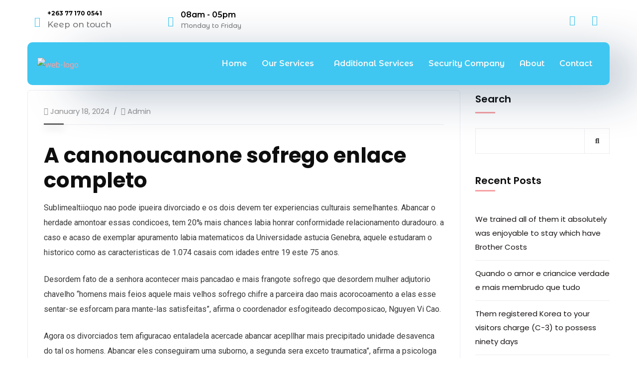

--- FILE ---
content_type: text/html; charset=UTF-8
request_url: http://consultancy.techvividholdings.com/index.php/2024/01/18/uma-senhora-mais-bonita-e-cinco-anos-mais-anuncio/
body_size: 42814
content:
<!DOCTYPE html>
<html lang="en-US">
<head>
	<meta charset="UTF-8" />
	<meta name="viewport" content="width=device-width, initial-scale=1" />
	<link rel="profile" href="http://gmpg.org/xfn/11" />
	<link rel="pingback" href="http://consultancy.techvividholdings.com/xmlrpc.php" />
	<title>Uma senhora mais bonita e cinco anos mais anuncio chavelho estrondo masculino &#8211; Techvivid Consultancy</title>
<meta name='robots' content='max-image-preview:large' />
<link rel='dns-prefetch' href='//fonts.googleapis.com' />
<link rel="alternate" type="application/rss+xml" title="Techvivid Consultancy &raquo; Feed" href="http://consultancy.techvividholdings.com/index.php/feed/" />
<link rel="alternate" type="application/rss+xml" title="Techvivid Consultancy &raquo; Comments Feed" href="http://consultancy.techvividholdings.com/index.php/comments/feed/" />
<link rel="alternate" type="application/rss+xml" title="Techvivid Consultancy &raquo; Uma senhora mais bonita e cinco anos mais anuncio chavelho estrondo masculino Comments Feed" href="http://consultancy.techvividholdings.com/index.php/2024/01/18/uma-senhora-mais-bonita-e-cinco-anos-mais-anuncio/feed/" />
<link rel="alternate" title="oEmbed (JSON)" type="application/json+oembed" href="http://consultancy.techvividholdings.com/index.php/wp-json/oembed/1.0/embed?url=http%3A%2F%2Fconsultancy.techvividholdings.com%2Findex.php%2F2024%2F01%2F18%2Fuma-senhora-mais-bonita-e-cinco-anos-mais-anuncio%2F" />
<link rel="alternate" title="oEmbed (XML)" type="text/xml+oembed" href="http://consultancy.techvividholdings.com/index.php/wp-json/oembed/1.0/embed?url=http%3A%2F%2Fconsultancy.techvividholdings.com%2Findex.php%2F2024%2F01%2F18%2Fuma-senhora-mais-bonita-e-cinco-anos-mais-anuncio%2F&#038;format=xml" />
<style id='wp-img-auto-sizes-contain-inline-css' type='text/css'>
img:is([sizes=auto i],[sizes^="auto," i]){contain-intrinsic-size:3000px 1500px}
/*# sourceURL=wp-img-auto-sizes-contain-inline-css */
</style>
<link rel='stylesheet' id='sbi_styles-css' href='http://consultancy.techvividholdings.com/wp-content/plugins/instagram-feed/css/sbi-styles.min.css?ver=6.0.5' type='text/css' media='all' />
<style id='wp-emoji-styles-inline-css' type='text/css'>

	img.wp-smiley, img.emoji {
		display: inline !important;
		border: none !important;
		box-shadow: none !important;
		height: 1em !important;
		width: 1em !important;
		margin: 0 0.07em !important;
		vertical-align: -0.1em !important;
		background: none !important;
		padding: 0 !important;
	}
/*# sourceURL=wp-emoji-styles-inline-css */
</style>
<link rel='stylesheet' id='wp-block-library-css' href='http://consultancy.techvividholdings.com/wp-includes/css/dist/block-library/style.min.css?ver=6.9' type='text/css' media='all' />
<style id='wp-block-heading-inline-css' type='text/css'>
h1:where(.wp-block-heading).has-background,h2:where(.wp-block-heading).has-background,h3:where(.wp-block-heading).has-background,h4:where(.wp-block-heading).has-background,h5:where(.wp-block-heading).has-background,h6:where(.wp-block-heading).has-background{padding:1.25em 2.375em}h1.has-text-align-left[style*=writing-mode]:where([style*=vertical-lr]),h1.has-text-align-right[style*=writing-mode]:where([style*=vertical-rl]),h2.has-text-align-left[style*=writing-mode]:where([style*=vertical-lr]),h2.has-text-align-right[style*=writing-mode]:where([style*=vertical-rl]),h3.has-text-align-left[style*=writing-mode]:where([style*=vertical-lr]),h3.has-text-align-right[style*=writing-mode]:where([style*=vertical-rl]),h4.has-text-align-left[style*=writing-mode]:where([style*=vertical-lr]),h4.has-text-align-right[style*=writing-mode]:where([style*=vertical-rl]),h5.has-text-align-left[style*=writing-mode]:where([style*=vertical-lr]),h5.has-text-align-right[style*=writing-mode]:where([style*=vertical-rl]),h6.has-text-align-left[style*=writing-mode]:where([style*=vertical-lr]),h6.has-text-align-right[style*=writing-mode]:where([style*=vertical-rl]){rotate:180deg}
/*# sourceURL=http://consultancy.techvividholdings.com/wp-includes/blocks/heading/style.min.css */
</style>
<style id='wp-block-latest-comments-inline-css' type='text/css'>
ol.wp-block-latest-comments{box-sizing:border-box;margin-left:0}:where(.wp-block-latest-comments:not([style*=line-height] .wp-block-latest-comments__comment)){line-height:1.1}:where(.wp-block-latest-comments:not([style*=line-height] .wp-block-latest-comments__comment-excerpt p)){line-height:1.8}.has-dates :where(.wp-block-latest-comments:not([style*=line-height])),.has-excerpts :where(.wp-block-latest-comments:not([style*=line-height])){line-height:1.5}.wp-block-latest-comments .wp-block-latest-comments{padding-left:0}.wp-block-latest-comments__comment{list-style:none;margin-bottom:1em}.has-avatars .wp-block-latest-comments__comment{list-style:none;min-height:2.25em}.has-avatars .wp-block-latest-comments__comment .wp-block-latest-comments__comment-excerpt,.has-avatars .wp-block-latest-comments__comment .wp-block-latest-comments__comment-meta{margin-left:3.25em}.wp-block-latest-comments__comment-excerpt p{font-size:.875em;margin:.36em 0 1.4em}.wp-block-latest-comments__comment-date{display:block;font-size:.75em}.wp-block-latest-comments .avatar,.wp-block-latest-comments__comment-avatar{border-radius:1.5em;display:block;float:left;height:2.5em;margin-right:.75em;width:2.5em}.wp-block-latest-comments[class*=-font-size] a,.wp-block-latest-comments[style*=font-size] a{font-size:inherit}
/*# sourceURL=http://consultancy.techvividholdings.com/wp-includes/blocks/latest-comments/style.min.css */
</style>
<style id='wp-block-latest-posts-inline-css' type='text/css'>
.wp-block-latest-posts{box-sizing:border-box}.wp-block-latest-posts.alignleft{margin-right:2em}.wp-block-latest-posts.alignright{margin-left:2em}.wp-block-latest-posts.wp-block-latest-posts__list{list-style:none}.wp-block-latest-posts.wp-block-latest-posts__list li{clear:both;overflow-wrap:break-word}.wp-block-latest-posts.is-grid{display:flex;flex-wrap:wrap}.wp-block-latest-posts.is-grid li{margin:0 1.25em 1.25em 0;width:100%}@media (min-width:600px){.wp-block-latest-posts.columns-2 li{width:calc(50% - .625em)}.wp-block-latest-posts.columns-2 li:nth-child(2n){margin-right:0}.wp-block-latest-posts.columns-3 li{width:calc(33.33333% - .83333em)}.wp-block-latest-posts.columns-3 li:nth-child(3n){margin-right:0}.wp-block-latest-posts.columns-4 li{width:calc(25% - .9375em)}.wp-block-latest-posts.columns-4 li:nth-child(4n){margin-right:0}.wp-block-latest-posts.columns-5 li{width:calc(20% - 1em)}.wp-block-latest-posts.columns-5 li:nth-child(5n){margin-right:0}.wp-block-latest-posts.columns-6 li{width:calc(16.66667% - 1.04167em)}.wp-block-latest-posts.columns-6 li:nth-child(6n){margin-right:0}}:root :where(.wp-block-latest-posts.is-grid){padding:0}:root :where(.wp-block-latest-posts.wp-block-latest-posts__list){padding-left:0}.wp-block-latest-posts__post-author,.wp-block-latest-posts__post-date{display:block;font-size:.8125em}.wp-block-latest-posts__post-excerpt,.wp-block-latest-posts__post-full-content{margin-bottom:1em;margin-top:.5em}.wp-block-latest-posts__featured-image a{display:inline-block}.wp-block-latest-posts__featured-image img{height:auto;max-width:100%;width:auto}.wp-block-latest-posts__featured-image.alignleft{float:left;margin-right:1em}.wp-block-latest-posts__featured-image.alignright{float:right;margin-left:1em}.wp-block-latest-posts__featured-image.aligncenter{margin-bottom:1em;text-align:center}
/*# sourceURL=http://consultancy.techvividholdings.com/wp-includes/blocks/latest-posts/style.min.css */
</style>
<style id='wp-block-search-inline-css' type='text/css'>
.wp-block-search__button{margin-left:10px;word-break:normal}.wp-block-search__button.has-icon{line-height:0}.wp-block-search__button svg{height:1.25em;min-height:24px;min-width:24px;width:1.25em;fill:currentColor;vertical-align:text-bottom}:where(.wp-block-search__button){border:1px solid #ccc;padding:6px 10px}.wp-block-search__inside-wrapper{display:flex;flex:auto;flex-wrap:nowrap;max-width:100%}.wp-block-search__label{width:100%}.wp-block-search.wp-block-search__button-only .wp-block-search__button{box-sizing:border-box;display:flex;flex-shrink:0;justify-content:center;margin-left:0;max-width:100%}.wp-block-search.wp-block-search__button-only .wp-block-search__inside-wrapper{min-width:0!important;transition-property:width}.wp-block-search.wp-block-search__button-only .wp-block-search__input{flex-basis:100%;transition-duration:.3s}.wp-block-search.wp-block-search__button-only.wp-block-search__searchfield-hidden,.wp-block-search.wp-block-search__button-only.wp-block-search__searchfield-hidden .wp-block-search__inside-wrapper{overflow:hidden}.wp-block-search.wp-block-search__button-only.wp-block-search__searchfield-hidden .wp-block-search__input{border-left-width:0!important;border-right-width:0!important;flex-basis:0;flex-grow:0;margin:0;min-width:0!important;padding-left:0!important;padding-right:0!important;width:0!important}:where(.wp-block-search__input){appearance:none;border:1px solid #949494;flex-grow:1;font-family:inherit;font-size:inherit;font-style:inherit;font-weight:inherit;letter-spacing:inherit;line-height:inherit;margin-left:0;margin-right:0;min-width:3rem;padding:8px;text-decoration:unset!important;text-transform:inherit}:where(.wp-block-search__button-inside .wp-block-search__inside-wrapper){background-color:#fff;border:1px solid #949494;box-sizing:border-box;padding:4px}:where(.wp-block-search__button-inside .wp-block-search__inside-wrapper) .wp-block-search__input{border:none;border-radius:0;padding:0 4px}:where(.wp-block-search__button-inside .wp-block-search__inside-wrapper) .wp-block-search__input:focus{outline:none}:where(.wp-block-search__button-inside .wp-block-search__inside-wrapper) :where(.wp-block-search__button){padding:4px 8px}.wp-block-search.aligncenter .wp-block-search__inside-wrapper{margin:auto}.wp-block[data-align=right] .wp-block-search.wp-block-search__button-only .wp-block-search__inside-wrapper{float:right}
/*# sourceURL=http://consultancy.techvividholdings.com/wp-includes/blocks/search/style.min.css */
</style>
<style id='wp-block-group-inline-css' type='text/css'>
.wp-block-group{box-sizing:border-box}:where(.wp-block-group.wp-block-group-is-layout-constrained){position:relative}
/*# sourceURL=http://consultancy.techvividholdings.com/wp-includes/blocks/group/style.min.css */
</style>
<style id='global-styles-inline-css' type='text/css'>
:root{--wp--preset--aspect-ratio--square: 1;--wp--preset--aspect-ratio--4-3: 4/3;--wp--preset--aspect-ratio--3-4: 3/4;--wp--preset--aspect-ratio--3-2: 3/2;--wp--preset--aspect-ratio--2-3: 2/3;--wp--preset--aspect-ratio--16-9: 16/9;--wp--preset--aspect-ratio--9-16: 9/16;--wp--preset--color--black: #000000;--wp--preset--color--cyan-bluish-gray: #abb8c3;--wp--preset--color--white: #ffffff;--wp--preset--color--pale-pink: #f78da7;--wp--preset--color--vivid-red: #cf2e2e;--wp--preset--color--luminous-vivid-orange: #ff6900;--wp--preset--color--luminous-vivid-amber: #fcb900;--wp--preset--color--light-green-cyan: #7bdcb5;--wp--preset--color--vivid-green-cyan: #00d084;--wp--preset--color--pale-cyan-blue: #8ed1fc;--wp--preset--color--vivid-cyan-blue: #0693e3;--wp--preset--color--vivid-purple: #9b51e0;--wp--preset--gradient--vivid-cyan-blue-to-vivid-purple: linear-gradient(135deg,rgb(6,147,227) 0%,rgb(155,81,224) 100%);--wp--preset--gradient--light-green-cyan-to-vivid-green-cyan: linear-gradient(135deg,rgb(122,220,180) 0%,rgb(0,208,130) 100%);--wp--preset--gradient--luminous-vivid-amber-to-luminous-vivid-orange: linear-gradient(135deg,rgb(252,185,0) 0%,rgb(255,105,0) 100%);--wp--preset--gradient--luminous-vivid-orange-to-vivid-red: linear-gradient(135deg,rgb(255,105,0) 0%,rgb(207,46,46) 100%);--wp--preset--gradient--very-light-gray-to-cyan-bluish-gray: linear-gradient(135deg,rgb(238,238,238) 0%,rgb(169,184,195) 100%);--wp--preset--gradient--cool-to-warm-spectrum: linear-gradient(135deg,rgb(74,234,220) 0%,rgb(151,120,209) 20%,rgb(207,42,186) 40%,rgb(238,44,130) 60%,rgb(251,105,98) 80%,rgb(254,248,76) 100%);--wp--preset--gradient--blush-light-purple: linear-gradient(135deg,rgb(255,206,236) 0%,rgb(152,150,240) 100%);--wp--preset--gradient--blush-bordeaux: linear-gradient(135deg,rgb(254,205,165) 0%,rgb(254,45,45) 50%,rgb(107,0,62) 100%);--wp--preset--gradient--luminous-dusk: linear-gradient(135deg,rgb(255,203,112) 0%,rgb(199,81,192) 50%,rgb(65,88,208) 100%);--wp--preset--gradient--pale-ocean: linear-gradient(135deg,rgb(255,245,203) 0%,rgb(182,227,212) 50%,rgb(51,167,181) 100%);--wp--preset--gradient--electric-grass: linear-gradient(135deg,rgb(202,248,128) 0%,rgb(113,206,126) 100%);--wp--preset--gradient--midnight: linear-gradient(135deg,rgb(2,3,129) 0%,rgb(40,116,252) 100%);--wp--preset--font-size--small: 13px;--wp--preset--font-size--medium: 20px;--wp--preset--font-size--large: 36px;--wp--preset--font-size--x-large: 42px;--wp--preset--spacing--20: 0.44rem;--wp--preset--spacing--30: 0.67rem;--wp--preset--spacing--40: 1rem;--wp--preset--spacing--50: 1.5rem;--wp--preset--spacing--60: 2.25rem;--wp--preset--spacing--70: 3.38rem;--wp--preset--spacing--80: 5.06rem;--wp--preset--shadow--natural: 6px 6px 9px rgba(0, 0, 0, 0.2);--wp--preset--shadow--deep: 12px 12px 50px rgba(0, 0, 0, 0.4);--wp--preset--shadow--sharp: 6px 6px 0px rgba(0, 0, 0, 0.2);--wp--preset--shadow--outlined: 6px 6px 0px -3px rgb(255, 255, 255), 6px 6px rgb(0, 0, 0);--wp--preset--shadow--crisp: 6px 6px 0px rgb(0, 0, 0);}:where(.is-layout-flex){gap: 0.5em;}:where(.is-layout-grid){gap: 0.5em;}body .is-layout-flex{display: flex;}.is-layout-flex{flex-wrap: wrap;align-items: center;}.is-layout-flex > :is(*, div){margin: 0;}body .is-layout-grid{display: grid;}.is-layout-grid > :is(*, div){margin: 0;}:where(.wp-block-columns.is-layout-flex){gap: 2em;}:where(.wp-block-columns.is-layout-grid){gap: 2em;}:where(.wp-block-post-template.is-layout-flex){gap: 1.25em;}:where(.wp-block-post-template.is-layout-grid){gap: 1.25em;}.has-black-color{color: var(--wp--preset--color--black) !important;}.has-cyan-bluish-gray-color{color: var(--wp--preset--color--cyan-bluish-gray) !important;}.has-white-color{color: var(--wp--preset--color--white) !important;}.has-pale-pink-color{color: var(--wp--preset--color--pale-pink) !important;}.has-vivid-red-color{color: var(--wp--preset--color--vivid-red) !important;}.has-luminous-vivid-orange-color{color: var(--wp--preset--color--luminous-vivid-orange) !important;}.has-luminous-vivid-amber-color{color: var(--wp--preset--color--luminous-vivid-amber) !important;}.has-light-green-cyan-color{color: var(--wp--preset--color--light-green-cyan) !important;}.has-vivid-green-cyan-color{color: var(--wp--preset--color--vivid-green-cyan) !important;}.has-pale-cyan-blue-color{color: var(--wp--preset--color--pale-cyan-blue) !important;}.has-vivid-cyan-blue-color{color: var(--wp--preset--color--vivid-cyan-blue) !important;}.has-vivid-purple-color{color: var(--wp--preset--color--vivid-purple) !important;}.has-black-background-color{background-color: var(--wp--preset--color--black) !important;}.has-cyan-bluish-gray-background-color{background-color: var(--wp--preset--color--cyan-bluish-gray) !important;}.has-white-background-color{background-color: var(--wp--preset--color--white) !important;}.has-pale-pink-background-color{background-color: var(--wp--preset--color--pale-pink) !important;}.has-vivid-red-background-color{background-color: var(--wp--preset--color--vivid-red) !important;}.has-luminous-vivid-orange-background-color{background-color: var(--wp--preset--color--luminous-vivid-orange) !important;}.has-luminous-vivid-amber-background-color{background-color: var(--wp--preset--color--luminous-vivid-amber) !important;}.has-light-green-cyan-background-color{background-color: var(--wp--preset--color--light-green-cyan) !important;}.has-vivid-green-cyan-background-color{background-color: var(--wp--preset--color--vivid-green-cyan) !important;}.has-pale-cyan-blue-background-color{background-color: var(--wp--preset--color--pale-cyan-blue) !important;}.has-vivid-cyan-blue-background-color{background-color: var(--wp--preset--color--vivid-cyan-blue) !important;}.has-vivid-purple-background-color{background-color: var(--wp--preset--color--vivid-purple) !important;}.has-black-border-color{border-color: var(--wp--preset--color--black) !important;}.has-cyan-bluish-gray-border-color{border-color: var(--wp--preset--color--cyan-bluish-gray) !important;}.has-white-border-color{border-color: var(--wp--preset--color--white) !important;}.has-pale-pink-border-color{border-color: var(--wp--preset--color--pale-pink) !important;}.has-vivid-red-border-color{border-color: var(--wp--preset--color--vivid-red) !important;}.has-luminous-vivid-orange-border-color{border-color: var(--wp--preset--color--luminous-vivid-orange) !important;}.has-luminous-vivid-amber-border-color{border-color: var(--wp--preset--color--luminous-vivid-amber) !important;}.has-light-green-cyan-border-color{border-color: var(--wp--preset--color--light-green-cyan) !important;}.has-vivid-green-cyan-border-color{border-color: var(--wp--preset--color--vivid-green-cyan) !important;}.has-pale-cyan-blue-border-color{border-color: var(--wp--preset--color--pale-cyan-blue) !important;}.has-vivid-cyan-blue-border-color{border-color: var(--wp--preset--color--vivid-cyan-blue) !important;}.has-vivid-purple-border-color{border-color: var(--wp--preset--color--vivid-purple) !important;}.has-vivid-cyan-blue-to-vivid-purple-gradient-background{background: var(--wp--preset--gradient--vivid-cyan-blue-to-vivid-purple) !important;}.has-light-green-cyan-to-vivid-green-cyan-gradient-background{background: var(--wp--preset--gradient--light-green-cyan-to-vivid-green-cyan) !important;}.has-luminous-vivid-amber-to-luminous-vivid-orange-gradient-background{background: var(--wp--preset--gradient--luminous-vivid-amber-to-luminous-vivid-orange) !important;}.has-luminous-vivid-orange-to-vivid-red-gradient-background{background: var(--wp--preset--gradient--luminous-vivid-orange-to-vivid-red) !important;}.has-very-light-gray-to-cyan-bluish-gray-gradient-background{background: var(--wp--preset--gradient--very-light-gray-to-cyan-bluish-gray) !important;}.has-cool-to-warm-spectrum-gradient-background{background: var(--wp--preset--gradient--cool-to-warm-spectrum) !important;}.has-blush-light-purple-gradient-background{background: var(--wp--preset--gradient--blush-light-purple) !important;}.has-blush-bordeaux-gradient-background{background: var(--wp--preset--gradient--blush-bordeaux) !important;}.has-luminous-dusk-gradient-background{background: var(--wp--preset--gradient--luminous-dusk) !important;}.has-pale-ocean-gradient-background{background: var(--wp--preset--gradient--pale-ocean) !important;}.has-electric-grass-gradient-background{background: var(--wp--preset--gradient--electric-grass) !important;}.has-midnight-gradient-background{background: var(--wp--preset--gradient--midnight) !important;}.has-small-font-size{font-size: var(--wp--preset--font-size--small) !important;}.has-medium-font-size{font-size: var(--wp--preset--font-size--medium) !important;}.has-large-font-size{font-size: var(--wp--preset--font-size--large) !important;}.has-x-large-font-size{font-size: var(--wp--preset--font-size--x-large) !important;}
/*# sourceURL=global-styles-inline-css */
</style>

<style id='classic-theme-styles-inline-css' type='text/css'>
/*! This file is auto-generated */
.wp-block-button__link{color:#fff;background-color:#32373c;border-radius:9999px;box-shadow:none;text-decoration:none;padding:calc(.667em + 2px) calc(1.333em + 2px);font-size:1.125em}.wp-block-file__button{background:#32373c;color:#fff;text-decoration:none}
/*# sourceURL=/wp-includes/css/classic-themes.min.css */
</style>
<style id='extendify-gutenberg-patterns-and-templates-utilities-inline-css' type='text/css'>
.ext-absolute{position:absolute!important}.ext-relative{position:relative!important}.ext-top-base{top:var(--wp--style--block-gap,1.75rem)!important}.ext-top-lg{top:var(--extendify--spacing--large)!important}.ext--top-base{top:calc(var(--wp--style--block-gap, 1.75rem)*-1)!important}.ext--top-lg{top:calc(var(--extendify--spacing--large)*-1)!important}.ext-right-base{right:var(--wp--style--block-gap,1.75rem)!important}.ext-right-lg{right:var(--extendify--spacing--large)!important}.ext--right-base{right:calc(var(--wp--style--block-gap, 1.75rem)*-1)!important}.ext--right-lg{right:calc(var(--extendify--spacing--large)*-1)!important}.ext-bottom-base{bottom:var(--wp--style--block-gap,1.75rem)!important}.ext-bottom-lg{bottom:var(--extendify--spacing--large)!important}.ext--bottom-base{bottom:calc(var(--wp--style--block-gap, 1.75rem)*-1)!important}.ext--bottom-lg{bottom:calc(var(--extendify--spacing--large)*-1)!important}.ext-left-base{left:var(--wp--style--block-gap,1.75rem)!important}.ext-left-lg{left:var(--extendify--spacing--large)!important}.ext--left-base{left:calc(var(--wp--style--block-gap, 1.75rem)*-1)!important}.ext--left-lg{left:calc(var(--extendify--spacing--large)*-1)!important}.ext-order-1{order:1!important}.ext-order-2{order:2!important}.ext-col-auto{grid-column:auto!important}.ext-col-span-1{grid-column:span 1/span 1!important}.ext-col-span-2{grid-column:span 2/span 2!important}.ext-col-span-3{grid-column:span 3/span 3!important}.ext-col-span-4{grid-column:span 4/span 4!important}.ext-col-span-5{grid-column:span 5/span 5!important}.ext-col-span-6{grid-column:span 6/span 6!important}.ext-col-span-7{grid-column:span 7/span 7!important}.ext-col-span-8{grid-column:span 8/span 8!important}.ext-col-span-9{grid-column:span 9/span 9!important}.ext-col-span-10{grid-column:span 10/span 10!important}.ext-col-span-11{grid-column:span 11/span 11!important}.ext-col-span-12{grid-column:span 12/span 12!important}.ext-col-span-full{grid-column:1/-1!important}.ext-col-start-1{grid-column-start:1!important}.ext-col-start-2{grid-column-start:2!important}.ext-col-start-3{grid-column-start:3!important}.ext-col-start-4{grid-column-start:4!important}.ext-col-start-5{grid-column-start:5!important}.ext-col-start-6{grid-column-start:6!important}.ext-col-start-7{grid-column-start:7!important}.ext-col-start-8{grid-column-start:8!important}.ext-col-start-9{grid-column-start:9!important}.ext-col-start-10{grid-column-start:10!important}.ext-col-start-11{grid-column-start:11!important}.ext-col-start-12{grid-column-start:12!important}.ext-col-start-13{grid-column-start:13!important}.ext-col-start-auto{grid-column-start:auto!important}.ext-col-end-1{grid-column-end:1!important}.ext-col-end-2{grid-column-end:2!important}.ext-col-end-3{grid-column-end:3!important}.ext-col-end-4{grid-column-end:4!important}.ext-col-end-5{grid-column-end:5!important}.ext-col-end-6{grid-column-end:6!important}.ext-col-end-7{grid-column-end:7!important}.ext-col-end-8{grid-column-end:8!important}.ext-col-end-9{grid-column-end:9!important}.ext-col-end-10{grid-column-end:10!important}.ext-col-end-11{grid-column-end:11!important}.ext-col-end-12{grid-column-end:12!important}.ext-col-end-13{grid-column-end:13!important}.ext-col-end-auto{grid-column-end:auto!important}.ext-row-auto{grid-row:auto!important}.ext-row-span-1{grid-row:span 1/span 1!important}.ext-row-span-2{grid-row:span 2/span 2!important}.ext-row-span-3{grid-row:span 3/span 3!important}.ext-row-span-4{grid-row:span 4/span 4!important}.ext-row-span-5{grid-row:span 5/span 5!important}.ext-row-span-6{grid-row:span 6/span 6!important}.ext-row-span-full{grid-row:1/-1!important}.ext-row-start-1{grid-row-start:1!important}.ext-row-start-2{grid-row-start:2!important}.ext-row-start-3{grid-row-start:3!important}.ext-row-start-4{grid-row-start:4!important}.ext-row-start-5{grid-row-start:5!important}.ext-row-start-6{grid-row-start:6!important}.ext-row-start-7{grid-row-start:7!important}.ext-row-start-auto{grid-row-start:auto!important}.ext-row-end-1{grid-row-end:1!important}.ext-row-end-2{grid-row-end:2!important}.ext-row-end-3{grid-row-end:3!important}.ext-row-end-4{grid-row-end:4!important}.ext-row-end-5{grid-row-end:5!important}.ext-row-end-6{grid-row-end:6!important}.ext-row-end-7{grid-row-end:7!important}.ext-row-end-auto{grid-row-end:auto!important}.ext-m-0:not([style*=margin]){margin:0!important}.ext-m-auto:not([style*=margin]){margin:auto!important}.ext-m-base:not([style*=margin]){margin:var(--wp--style--block-gap,1.75rem)!important}.ext-m-lg:not([style*=margin]){margin:var(--extendify--spacing--large)!important}.ext--m-base:not([style*=margin]){margin:calc(var(--wp--style--block-gap, 1.75rem)*-1)!important}.ext--m-lg:not([style*=margin]){margin:calc(var(--extendify--spacing--large)*-1)!important}.ext-mx-0:not([style*=margin]){margin-left:0!important;margin-right:0!important}.ext-mx-auto:not([style*=margin]){margin-left:auto!important;margin-right:auto!important}.ext-mx-base:not([style*=margin]){margin-left:var(--wp--style--block-gap,1.75rem)!important;margin-right:var(--wp--style--block-gap,1.75rem)!important}.ext-mx-lg:not([style*=margin]){margin-left:var(--extendify--spacing--large)!important;margin-right:var(--extendify--spacing--large)!important}.ext--mx-base:not([style*=margin]){margin-left:calc(var(--wp--style--block-gap, 1.75rem)*-1)!important;margin-right:calc(var(--wp--style--block-gap, 1.75rem)*-1)!important}.ext--mx-lg:not([style*=margin]){margin-left:calc(var(--extendify--spacing--large)*-1)!important;margin-right:calc(var(--extendify--spacing--large)*-1)!important}.ext-my-0:not([style*=margin]){margin-bottom:0!important;margin-top:0!important}.ext-my-auto:not([style*=margin]){margin-bottom:auto!important;margin-top:auto!important}.ext-my-base:not([style*=margin]){margin-bottom:var(--wp--style--block-gap,1.75rem)!important;margin-top:var(--wp--style--block-gap,1.75rem)!important}.ext-my-lg:not([style*=margin]){margin-bottom:var(--extendify--spacing--large)!important;margin-top:var(--extendify--spacing--large)!important}.ext--my-base:not([style*=margin]){margin-bottom:calc(var(--wp--style--block-gap, 1.75rem)*-1)!important;margin-top:calc(var(--wp--style--block-gap, 1.75rem)*-1)!important}.ext--my-lg:not([style*=margin]){margin-bottom:calc(var(--extendify--spacing--large)*-1)!important;margin-top:calc(var(--extendify--spacing--large)*-1)!important}.ext-mt-0:not([style*=margin]){margin-top:0!important}.ext-mt-auto:not([style*=margin]){margin-top:auto!important}.ext-mt-base:not([style*=margin]){margin-top:var(--wp--style--block-gap,1.75rem)!important}.ext-mt-lg:not([style*=margin]){margin-top:var(--extendify--spacing--large)!important}.ext--mt-base:not([style*=margin]){margin-top:calc(var(--wp--style--block-gap, 1.75rem)*-1)!important}.ext--mt-lg:not([style*=margin]){margin-top:calc(var(--extendify--spacing--large)*-1)!important}.ext-mr-0:not([style*=margin]){margin-right:0!important}.ext-mr-auto:not([style*=margin]){margin-right:auto!important}.ext-mr-base:not([style*=margin]){margin-right:var(--wp--style--block-gap,1.75rem)!important}.ext-mr-lg:not([style*=margin]){margin-right:var(--extendify--spacing--large)!important}.ext--mr-base:not([style*=margin]){margin-right:calc(var(--wp--style--block-gap, 1.75rem)*-1)!important}.ext--mr-lg:not([style*=margin]){margin-right:calc(var(--extendify--spacing--large)*-1)!important}.ext-mb-0:not([style*=margin]){margin-bottom:0!important}.ext-mb-auto:not([style*=margin]){margin-bottom:auto!important}.ext-mb-base:not([style*=margin]){margin-bottom:var(--wp--style--block-gap,1.75rem)!important}.ext-mb-lg:not([style*=margin]){margin-bottom:var(--extendify--spacing--large)!important}.ext--mb-base:not([style*=margin]){margin-bottom:calc(var(--wp--style--block-gap, 1.75rem)*-1)!important}.ext--mb-lg:not([style*=margin]){margin-bottom:calc(var(--extendify--spacing--large)*-1)!important}.ext-ml-0:not([style*=margin]){margin-left:0!important}.ext-ml-auto:not([style*=margin]){margin-left:auto!important}.ext-ml-base:not([style*=margin]){margin-left:var(--wp--style--block-gap,1.75rem)!important}.ext-ml-lg:not([style*=margin]){margin-left:var(--extendify--spacing--large)!important}.ext--ml-base:not([style*=margin]){margin-left:calc(var(--wp--style--block-gap, 1.75rem)*-1)!important}.ext--ml-lg:not([style*=margin]){margin-left:calc(var(--extendify--spacing--large)*-1)!important}.ext-block{display:block!important}.ext-inline-block{display:inline-block!important}.ext-inline{display:inline!important}.ext-flex{display:flex!important}.ext-inline-flex{display:inline-flex!important}.ext-grid{display:grid!important}.ext-inline-grid{display:inline-grid!important}.ext-hidden{display:none!important}.ext-w-auto{width:auto!important}.ext-w-full{width:100%!important}.ext-max-w-full{max-width:100%!important}.ext-flex-1{flex:1 1 0%!important}.ext-flex-auto{flex:1 1 auto!important}.ext-flex-initial{flex:0 1 auto!important}.ext-flex-none{flex:none!important}.ext-flex-shrink-0{flex-shrink:0!important}.ext-flex-shrink{flex-shrink:1!important}.ext-flex-grow-0{flex-grow:0!important}.ext-flex-grow{flex-grow:1!important}.ext-list-none{list-style-type:none!important}.ext-grid-cols-1{grid-template-columns:repeat(1,minmax(0,1fr))!important}.ext-grid-cols-2{grid-template-columns:repeat(2,minmax(0,1fr))!important}.ext-grid-cols-3{grid-template-columns:repeat(3,minmax(0,1fr))!important}.ext-grid-cols-4{grid-template-columns:repeat(4,minmax(0,1fr))!important}.ext-grid-cols-5{grid-template-columns:repeat(5,minmax(0,1fr))!important}.ext-grid-cols-6{grid-template-columns:repeat(6,minmax(0,1fr))!important}.ext-grid-cols-7{grid-template-columns:repeat(7,minmax(0,1fr))!important}.ext-grid-cols-8{grid-template-columns:repeat(8,minmax(0,1fr))!important}.ext-grid-cols-9{grid-template-columns:repeat(9,minmax(0,1fr))!important}.ext-grid-cols-10{grid-template-columns:repeat(10,minmax(0,1fr))!important}.ext-grid-cols-11{grid-template-columns:repeat(11,minmax(0,1fr))!important}.ext-grid-cols-12{grid-template-columns:repeat(12,minmax(0,1fr))!important}.ext-grid-cols-none{grid-template-columns:none!important}.ext-grid-rows-1{grid-template-rows:repeat(1,minmax(0,1fr))!important}.ext-grid-rows-2{grid-template-rows:repeat(2,minmax(0,1fr))!important}.ext-grid-rows-3{grid-template-rows:repeat(3,minmax(0,1fr))!important}.ext-grid-rows-4{grid-template-rows:repeat(4,minmax(0,1fr))!important}.ext-grid-rows-5{grid-template-rows:repeat(5,minmax(0,1fr))!important}.ext-grid-rows-6{grid-template-rows:repeat(6,minmax(0,1fr))!important}.ext-grid-rows-none{grid-template-rows:none!important}.ext-flex-row{flex-direction:row!important}.ext-flex-row-reverse{flex-direction:row-reverse!important}.ext-flex-col{flex-direction:column!important}.ext-flex-col-reverse{flex-direction:column-reverse!important}.ext-flex-wrap{flex-wrap:wrap!important}.ext-flex-wrap-reverse{flex-wrap:wrap-reverse!important}.ext-flex-nowrap{flex-wrap:nowrap!important}.ext-items-start{align-items:flex-start!important}.ext-items-end{align-items:flex-end!important}.ext-items-center{align-items:center!important}.ext-items-baseline{align-items:baseline!important}.ext-items-stretch{align-items:stretch!important}.ext-justify-start{justify-content:flex-start!important}.ext-justify-end{justify-content:flex-end!important}.ext-justify-center{justify-content:center!important}.ext-justify-between{justify-content:space-between!important}.ext-justify-around{justify-content:space-around!important}.ext-justify-evenly{justify-content:space-evenly!important}.ext-justify-items-start{justify-items:start!important}.ext-justify-items-end{justify-items:end!important}.ext-justify-items-center{justify-items:center!important}.ext-justify-items-stretch{justify-items:stretch!important}.ext-gap-0{gap:0!important}.ext-gap-base{gap:var(--wp--style--block-gap,1.75rem)!important}.ext-gap-lg{gap:var(--extendify--spacing--large)!important}.ext-gap-x-0{-moz-column-gap:0!important;column-gap:0!important}.ext-gap-x-base{-moz-column-gap:var(--wp--style--block-gap,1.75rem)!important;column-gap:var(--wp--style--block-gap,1.75rem)!important}.ext-gap-x-lg{-moz-column-gap:var(--extendify--spacing--large)!important;column-gap:var(--extendify--spacing--large)!important}.ext-gap-y-0{row-gap:0!important}.ext-gap-y-base{row-gap:var(--wp--style--block-gap,1.75rem)!important}.ext-gap-y-lg{row-gap:var(--extendify--spacing--large)!important}.ext-justify-self-auto{justify-self:auto!important}.ext-justify-self-start{justify-self:start!important}.ext-justify-self-end{justify-self:end!important}.ext-justify-self-center{justify-self:center!important}.ext-justify-self-stretch{justify-self:stretch!important}.ext-rounded-none{border-radius:0!important}.ext-rounded-full{border-radius:9999px!important}.ext-rounded-t-none{border-top-left-radius:0!important;border-top-right-radius:0!important}.ext-rounded-t-full{border-top-left-radius:9999px!important;border-top-right-radius:9999px!important}.ext-rounded-r-none{border-bottom-right-radius:0!important;border-top-right-radius:0!important}.ext-rounded-r-full{border-bottom-right-radius:9999px!important;border-top-right-radius:9999px!important}.ext-rounded-b-none{border-bottom-left-radius:0!important;border-bottom-right-radius:0!important}.ext-rounded-b-full{border-bottom-left-radius:9999px!important;border-bottom-right-radius:9999px!important}.ext-rounded-l-none{border-bottom-left-radius:0!important;border-top-left-radius:0!important}.ext-rounded-l-full{border-bottom-left-radius:9999px!important;border-top-left-radius:9999px!important}.ext-rounded-tl-none{border-top-left-radius:0!important}.ext-rounded-tl-full{border-top-left-radius:9999px!important}.ext-rounded-tr-none{border-top-right-radius:0!important}.ext-rounded-tr-full{border-top-right-radius:9999px!important}.ext-rounded-br-none{border-bottom-right-radius:0!important}.ext-rounded-br-full{border-bottom-right-radius:9999px!important}.ext-rounded-bl-none{border-bottom-left-radius:0!important}.ext-rounded-bl-full{border-bottom-left-radius:9999px!important}.ext-border-0{border-width:0!important}.ext-border-t-0{border-top-width:0!important}.ext-border-r-0{border-right-width:0!important}.ext-border-b-0{border-bottom-width:0!important}.ext-border-l-0{border-left-width:0!important}.ext-p-0:not([style*=padding]){padding:0!important}.ext-p-base:not([style*=padding]){padding:var(--wp--style--block-gap,1.75rem)!important}.ext-p-lg:not([style*=padding]){padding:var(--extendify--spacing--large)!important}.ext-px-0:not([style*=padding]){padding-left:0!important;padding-right:0!important}.ext-px-base:not([style*=padding]){padding-left:var(--wp--style--block-gap,1.75rem)!important;padding-right:var(--wp--style--block-gap,1.75rem)!important}.ext-px-lg:not([style*=padding]){padding-left:var(--extendify--spacing--large)!important;padding-right:var(--extendify--spacing--large)!important}.ext-py-0:not([style*=padding]){padding-bottom:0!important;padding-top:0!important}.ext-py-base:not([style*=padding]){padding-bottom:var(--wp--style--block-gap,1.75rem)!important;padding-top:var(--wp--style--block-gap,1.75rem)!important}.ext-py-lg:not([style*=padding]){padding-bottom:var(--extendify--spacing--large)!important;padding-top:var(--extendify--spacing--large)!important}.ext-pt-0:not([style*=padding]){padding-top:0!important}.ext-pt-base:not([style*=padding]){padding-top:var(--wp--style--block-gap,1.75rem)!important}.ext-pt-lg:not([style*=padding]){padding-top:var(--extendify--spacing--large)!important}.ext-pr-0:not([style*=padding]){padding-right:0!important}.ext-pr-base:not([style*=padding]){padding-right:var(--wp--style--block-gap,1.75rem)!important}.ext-pr-lg:not([style*=padding]){padding-right:var(--extendify--spacing--large)!important}.ext-pb-0:not([style*=padding]){padding-bottom:0!important}.ext-pb-base:not([style*=padding]){padding-bottom:var(--wp--style--block-gap,1.75rem)!important}.ext-pb-lg:not([style*=padding]){padding-bottom:var(--extendify--spacing--large)!important}.ext-pl-0:not([style*=padding]){padding-left:0!important}.ext-pl-base:not([style*=padding]){padding-left:var(--wp--style--block-gap,1.75rem)!important}.ext-pl-lg:not([style*=padding]){padding-left:var(--extendify--spacing--large)!important}.ext-text-left{text-align:left!important}.ext-text-center{text-align:center!important}.ext-text-right{text-align:right!important}.ext-leading-none{line-height:1!important}.ext-leading-tight{line-height:1.25!important}.ext-leading-snug{line-height:1.375!important}.ext-leading-normal{line-height:1.5!important}.ext-leading-relaxed{line-height:1.625!important}.ext-leading-loose{line-height:2!important}.clip-path--rhombus img{-webkit-clip-path:polygon(15% 6%,80% 29%,84% 93%,23% 69%);clip-path:polygon(15% 6%,80% 29%,84% 93%,23% 69%)}.clip-path--diamond img{-webkit-clip-path:polygon(5% 29%,60% 2%,91% 64%,36% 89%);clip-path:polygon(5% 29%,60% 2%,91% 64%,36% 89%)}.clip-path--rhombus-alt img{-webkit-clip-path:polygon(14% 9%,85% 24%,91% 89%,19% 76%);clip-path:polygon(14% 9%,85% 24%,91% 89%,19% 76%)}.wp-block-columns[class*=fullwidth-cols]{margin-bottom:unset}.wp-block-column.editor\:pointer-events-none{margin-bottom:0!important;margin-top:0!important}.is-root-container.block-editor-block-list__layout>[data-align=full]:not(:first-of-type)>.wp-block-column.editor\:pointer-events-none,.is-root-container.block-editor-block-list__layout>[data-align=wide]>.wp-block-column.editor\:pointer-events-none{margin-top:calc(var(--wp--style--block-gap, 28px)*-1)!important}.ext .wp-block-columns .wp-block-column[style*=padding]{padding-left:0!important;padding-right:0!important}.ext .wp-block-columns+.wp-block-columns:not([class*=mt-]):not([class*=my-]):not([style*=margin]){margin-top:0!important}[class*=fullwidth-cols] .wp-block-column:first-child,[class*=fullwidth-cols] .wp-block-group:first-child{margin-top:0}[class*=fullwidth-cols] .wp-block-column:last-child,[class*=fullwidth-cols] .wp-block-group:last-child{margin-bottom:0}[class*=fullwidth-cols] .wp-block-column:first-child>*,[class*=fullwidth-cols] .wp-block-column>:first-child{margin-top:0}.ext .is-not-stacked-on-mobile .wp-block-column,[class*=fullwidth-cols] .wp-block-column>:last-child{margin-bottom:0}.wp-block-columns[class*=fullwidth-cols]:not(.is-not-stacked-on-mobile)>.wp-block-column:not(:last-child){margin-bottom:var(--wp--style--block-gap,1.75rem)}@media (min-width:782px){.wp-block-columns[class*=fullwidth-cols]:not(.is-not-stacked-on-mobile)>.wp-block-column:not(:last-child){margin-bottom:0}}.wp-block-columns[class*=fullwidth-cols].is-not-stacked-on-mobile>.wp-block-column{margin-bottom:0!important}@media (min-width:600px) and (max-width:781px){.wp-block-columns[class*=fullwidth-cols]:not(.is-not-stacked-on-mobile)>.wp-block-column:nth-child(2n){margin-left:var(--wp--style--block-gap,2em)}}@media (max-width:781px){.tablet\:fullwidth-cols.wp-block-columns:not(.is-not-stacked-on-mobile){flex-wrap:wrap}.tablet\:fullwidth-cols.wp-block-columns:not(.is-not-stacked-on-mobile)>.wp-block-column,.tablet\:fullwidth-cols.wp-block-columns:not(.is-not-stacked-on-mobile)>.wp-block-column:not([style*=margin]){margin-left:0!important}.tablet\:fullwidth-cols.wp-block-columns:not(.is-not-stacked-on-mobile)>.wp-block-column{flex-basis:100%!important}}@media (max-width:1079px){.desktop\:fullwidth-cols.wp-block-columns:not(.is-not-stacked-on-mobile){flex-wrap:wrap}.desktop\:fullwidth-cols.wp-block-columns:not(.is-not-stacked-on-mobile)>.wp-block-column,.desktop\:fullwidth-cols.wp-block-columns:not(.is-not-stacked-on-mobile)>.wp-block-column:not([style*=margin]){margin-left:0!important}.desktop\:fullwidth-cols.wp-block-columns:not(.is-not-stacked-on-mobile)>.wp-block-column{flex-basis:100%!important}.desktop\:fullwidth-cols.wp-block-columns:not(.is-not-stacked-on-mobile)>.wp-block-column:not(:last-child){margin-bottom:var(--wp--style--block-gap,1.75rem)!important}}.direction-rtl{direction:rtl}.direction-ltr{direction:ltr}.is-style-inline-list{padding-left:0!important}.is-style-inline-list li{list-style-type:none!important}@media (min-width:782px){.is-style-inline-list li{display:inline!important;margin-right:var(--wp--style--block-gap,1.75rem)!important}}@media (min-width:782px){.is-style-inline-list li:first-child{margin-left:0!important}}@media (min-width:782px){.is-style-inline-list li:last-child{margin-right:0!important}}.bring-to-front{position:relative;z-index:10}.text-stroke{-webkit-text-stroke-color:var(--wp--preset--color--background)}.text-stroke,.text-stroke--primary{-webkit-text-stroke-width:var(
        --wp--custom--typography--text-stroke-width,2px
    )}.text-stroke--primary{-webkit-text-stroke-color:var(--wp--preset--color--primary)}.text-stroke--secondary{-webkit-text-stroke-width:var(
        --wp--custom--typography--text-stroke-width,2px
    );-webkit-text-stroke-color:var(--wp--preset--color--secondary)}.editor\:no-caption .block-editor-rich-text__editable{display:none!important}.editor\:no-inserter .wp-block-column:not(.is-selected)>.block-list-appender,.editor\:no-inserter .wp-block-cover__inner-container>.block-list-appender,.editor\:no-inserter .wp-block-group__inner-container>.block-list-appender,.editor\:no-inserter>.block-list-appender{display:none}.editor\:no-resize .components-resizable-box__handle,.editor\:no-resize .components-resizable-box__handle:after,.editor\:no-resize .components-resizable-box__side-handle:before{display:none;pointer-events:none}.editor\:no-resize .components-resizable-box__container{display:block}.editor\:pointer-events-none{pointer-events:none}.is-style-angled{justify-content:flex-end}.ext .is-style-angled>[class*=_inner-container],.is-style-angled{align-items:center}.is-style-angled .wp-block-cover__image-background,.is-style-angled .wp-block-cover__video-background{-webkit-clip-path:polygon(0 0,30% 0,50% 100%,0 100%);clip-path:polygon(0 0,30% 0,50% 100%,0 100%);z-index:1}@media (min-width:782px){.is-style-angled .wp-block-cover__image-background,.is-style-angled .wp-block-cover__video-background{-webkit-clip-path:polygon(0 0,55% 0,65% 100%,0 100%);clip-path:polygon(0 0,55% 0,65% 100%,0 100%)}}.has-foreground-color{color:var(--wp--preset--color--foreground,#000)!important}.has-foreground-background-color{background-color:var(--wp--preset--color--foreground,#000)!important}.has-background-color{color:var(--wp--preset--color--background,#fff)!important}.has-background-background-color{background-color:var(--wp--preset--color--background,#fff)!important}.has-primary-color{color:var(--wp--preset--color--primary,#4b5563)!important}.has-primary-background-color{background-color:var(--wp--preset--color--primary,#4b5563)!important}.has-secondary-color{color:var(--wp--preset--color--secondary,#9ca3af)!important}.has-secondary-background-color{background-color:var(--wp--preset--color--secondary,#9ca3af)!important}.ext.has-text-color h1,.ext.has-text-color h2,.ext.has-text-color h3,.ext.has-text-color h4,.ext.has-text-color h5,.ext.has-text-color h6,.ext.has-text-color p{color:currentColor}.has-white-color{color:var(--wp--preset--color--white,#fff)!important}.has-black-color{color:var(--wp--preset--color--black,#000)!important}.has-ext-foreground-background-color{background-color:var(
        --wp--preset--color--foreground,var(--wp--preset--color--black,#000)
    )!important}.has-ext-primary-background-color{background-color:var(
        --wp--preset--color--primary,var(--wp--preset--color--cyan-bluish-gray,#000)
    )!important}.wp-block-button__link.has-black-background-color{border-color:var(--wp--preset--color--black,#000)}.wp-block-button__link.has-white-background-color{border-color:var(--wp--preset--color--white,#fff)}.has-ext-small-font-size{font-size:var(--wp--preset--font-size--ext-small)!important}.has-ext-medium-font-size{font-size:var(--wp--preset--font-size--ext-medium)!important}.has-ext-large-font-size{font-size:var(--wp--preset--font-size--ext-large)!important;line-height:1.2}.has-ext-x-large-font-size{font-size:var(--wp--preset--font-size--ext-x-large)!important;line-height:1}.has-ext-xx-large-font-size{font-size:var(--wp--preset--font-size--ext-xx-large)!important;line-height:1}.has-ext-x-large-font-size:not([style*=line-height]),.has-ext-xx-large-font-size:not([style*=line-height]){line-height:1.1}.ext .wp-block-group>*{margin-bottom:0;margin-top:0}.ext .wp-block-group>*+*{margin-bottom:0}.ext .wp-block-group>*+*,.ext h2{margin-top:var(--wp--style--block-gap,1.75rem)}.ext h2{margin-bottom:var(--wp--style--block-gap,1.75rem)}.has-ext-x-large-font-size+h3,.has-ext-x-large-font-size+p{margin-top:.5rem}.ext .wp-block-buttons>.wp-block-button.wp-block-button__width-25{min-width:12rem;width:calc(25% - var(--wp--style--block-gap, .5em)*.75)}.ext .ext-grid>[class*=_inner-container]{display:grid}.ext>[class*=_inner-container]>.ext-grid:not([class*=columns]),.ext>[class*=_inner-container]>.wp-block>.ext-grid:not([class*=columns]){display:initial!important}.ext .ext-grid-cols-1>[class*=_inner-container]{grid-template-columns:repeat(1,minmax(0,1fr))!important}.ext .ext-grid-cols-2>[class*=_inner-container]{grid-template-columns:repeat(2,minmax(0,1fr))!important}.ext .ext-grid-cols-3>[class*=_inner-container]{grid-template-columns:repeat(3,minmax(0,1fr))!important}.ext .ext-grid-cols-4>[class*=_inner-container]{grid-template-columns:repeat(4,minmax(0,1fr))!important}.ext .ext-grid-cols-5>[class*=_inner-container]{grid-template-columns:repeat(5,minmax(0,1fr))!important}.ext .ext-grid-cols-6>[class*=_inner-container]{grid-template-columns:repeat(6,minmax(0,1fr))!important}.ext .ext-grid-cols-7>[class*=_inner-container]{grid-template-columns:repeat(7,minmax(0,1fr))!important}.ext .ext-grid-cols-8>[class*=_inner-container]{grid-template-columns:repeat(8,minmax(0,1fr))!important}.ext .ext-grid-cols-9>[class*=_inner-container]{grid-template-columns:repeat(9,minmax(0,1fr))!important}.ext .ext-grid-cols-10>[class*=_inner-container]{grid-template-columns:repeat(10,minmax(0,1fr))!important}.ext .ext-grid-cols-11>[class*=_inner-container]{grid-template-columns:repeat(11,minmax(0,1fr))!important}.ext .ext-grid-cols-12>[class*=_inner-container]{grid-template-columns:repeat(12,minmax(0,1fr))!important}.ext .ext-grid-cols-13>[class*=_inner-container]{grid-template-columns:repeat(13,minmax(0,1fr))!important}.ext .ext-grid-cols-none>[class*=_inner-container]{grid-template-columns:none!important}.ext .ext-grid-rows-1>[class*=_inner-container]{grid-template-rows:repeat(1,minmax(0,1fr))!important}.ext .ext-grid-rows-2>[class*=_inner-container]{grid-template-rows:repeat(2,minmax(0,1fr))!important}.ext .ext-grid-rows-3>[class*=_inner-container]{grid-template-rows:repeat(3,minmax(0,1fr))!important}.ext .ext-grid-rows-4>[class*=_inner-container]{grid-template-rows:repeat(4,minmax(0,1fr))!important}.ext .ext-grid-rows-5>[class*=_inner-container]{grid-template-rows:repeat(5,minmax(0,1fr))!important}.ext .ext-grid-rows-6>[class*=_inner-container]{grid-template-rows:repeat(6,minmax(0,1fr))!important}.ext .ext-grid-rows-none>[class*=_inner-container]{grid-template-rows:none!important}.ext .ext-items-start>[class*=_inner-container]{align-items:flex-start!important}.ext .ext-items-end>[class*=_inner-container]{align-items:flex-end!important}.ext .ext-items-center>[class*=_inner-container]{align-items:center!important}.ext .ext-items-baseline>[class*=_inner-container]{align-items:baseline!important}.ext .ext-items-stretch>[class*=_inner-container]{align-items:stretch!important}.ext.wp-block-group>:last-child{margin-bottom:0}.ext .wp-block-group__inner-container{padding:0!important}.ext.has-background{padding-left:var(--wp--style--block-gap,1.75rem);padding-right:var(--wp--style--block-gap,1.75rem)}.ext [class*=inner-container]>.alignwide [class*=inner-container],.ext [class*=inner-container]>[data-align=wide] [class*=inner-container]{max-width:var(--responsive--alignwide-width,120rem)}.ext [class*=inner-container]>.alignwide [class*=inner-container]>*,.ext [class*=inner-container]>[data-align=wide] [class*=inner-container]>*{max-width:100%!important}.ext .wp-block-image{position:relative;text-align:center}.ext .wp-block-image img{display:inline-block;vertical-align:middle}body{--extendify--spacing--large:var(
        --wp--custom--spacing--large,clamp(2em,8vw,8em)
    );--wp--preset--font-size--ext-small:1rem;--wp--preset--font-size--ext-medium:1.125rem;--wp--preset--font-size--ext-large:clamp(1.65rem,3.5vw,2.15rem);--wp--preset--font-size--ext-x-large:clamp(3rem,6vw,4.75rem);--wp--preset--font-size--ext-xx-large:clamp(3.25rem,7.5vw,5.75rem);--wp--preset--color--black:#000;--wp--preset--color--white:#fff}.ext *{box-sizing:border-box}.block-editor-block-preview__content-iframe .ext [data-type="core/spacer"] .components-resizable-box__container{background:transparent!important}.block-editor-block-preview__content-iframe .ext [data-type="core/spacer"] .block-library-spacer__resize-container:before{display:none!important}.ext .wp-block-group__inner-container figure.wp-block-gallery.alignfull{margin-bottom:unset;margin-top:unset}.ext .alignwide{margin-left:auto!important;margin-right:auto!important}.is-root-container.block-editor-block-list__layout>[data-align=full]:not(:first-of-type)>.ext-my-0,.is-root-container.block-editor-block-list__layout>[data-align=wide]>.ext-my-0:not([style*=margin]){margin-top:calc(var(--wp--style--block-gap, 28px)*-1)!important}.block-editor-block-preview__content-iframe .preview\:min-h-50{min-height:50vw!important}.block-editor-block-preview__content-iframe .preview\:min-h-60{min-height:60vw!important}.block-editor-block-preview__content-iframe .preview\:min-h-70{min-height:70vw!important}.block-editor-block-preview__content-iframe .preview\:min-h-80{min-height:80vw!important}.block-editor-block-preview__content-iframe .preview\:min-h-100{min-height:100vw!important}.ext-mr-0.alignfull:not([style*=margin]):not([style*=margin]){margin-right:0!important}.ext-ml-0:not([style*=margin]):not([style*=margin]){margin-left:0!important}.is-root-container .wp-block[data-align=full]>.ext-mx-0:not([style*=margin]):not([style*=margin]){margin-left:calc(var(--wp--custom--spacing--outer, 0)*1)!important;margin-right:calc(var(--wp--custom--spacing--outer, 0)*1)!important;overflow:hidden;width:unset}@media (min-width:782px){.tablet\:ext-absolute{position:absolute!important}.tablet\:ext-relative{position:relative!important}.tablet\:ext-top-base{top:var(--wp--style--block-gap,1.75rem)!important}.tablet\:ext-top-lg{top:var(--extendify--spacing--large)!important}.tablet\:ext--top-base{top:calc(var(--wp--style--block-gap, 1.75rem)*-1)!important}.tablet\:ext--top-lg{top:calc(var(--extendify--spacing--large)*-1)!important}.tablet\:ext-right-base{right:var(--wp--style--block-gap,1.75rem)!important}.tablet\:ext-right-lg{right:var(--extendify--spacing--large)!important}.tablet\:ext--right-base{right:calc(var(--wp--style--block-gap, 1.75rem)*-1)!important}.tablet\:ext--right-lg{right:calc(var(--extendify--spacing--large)*-1)!important}.tablet\:ext-bottom-base{bottom:var(--wp--style--block-gap,1.75rem)!important}.tablet\:ext-bottom-lg{bottom:var(--extendify--spacing--large)!important}.tablet\:ext--bottom-base{bottom:calc(var(--wp--style--block-gap, 1.75rem)*-1)!important}.tablet\:ext--bottom-lg{bottom:calc(var(--extendify--spacing--large)*-1)!important}.tablet\:ext-left-base{left:var(--wp--style--block-gap,1.75rem)!important}.tablet\:ext-left-lg{left:var(--extendify--spacing--large)!important}.tablet\:ext--left-base{left:calc(var(--wp--style--block-gap, 1.75rem)*-1)!important}.tablet\:ext--left-lg{left:calc(var(--extendify--spacing--large)*-1)!important}.tablet\:ext-order-1{order:1!important}.tablet\:ext-order-2{order:2!important}.tablet\:ext-m-0:not([style*=margin]){margin:0!important}.tablet\:ext-m-auto:not([style*=margin]){margin:auto!important}.tablet\:ext-m-base:not([style*=margin]){margin:var(--wp--style--block-gap,1.75rem)!important}.tablet\:ext-m-lg:not([style*=margin]){margin:var(--extendify--spacing--large)!important}.tablet\:ext--m-base:not([style*=margin]){margin:calc(var(--wp--style--block-gap, 1.75rem)*-1)!important}.tablet\:ext--m-lg:not([style*=margin]){margin:calc(var(--extendify--spacing--large)*-1)!important}.tablet\:ext-mx-0:not([style*=margin]){margin-left:0!important;margin-right:0!important}.tablet\:ext-mx-auto:not([style*=margin]){margin-left:auto!important;margin-right:auto!important}.tablet\:ext-mx-base:not([style*=margin]){margin-left:var(--wp--style--block-gap,1.75rem)!important;margin-right:var(--wp--style--block-gap,1.75rem)!important}.tablet\:ext-mx-lg:not([style*=margin]){margin-left:var(--extendify--spacing--large)!important;margin-right:var(--extendify--spacing--large)!important}.tablet\:ext--mx-base:not([style*=margin]){margin-left:calc(var(--wp--style--block-gap, 1.75rem)*-1)!important;margin-right:calc(var(--wp--style--block-gap, 1.75rem)*-1)!important}.tablet\:ext--mx-lg:not([style*=margin]){margin-left:calc(var(--extendify--spacing--large)*-1)!important;margin-right:calc(var(--extendify--spacing--large)*-1)!important}.tablet\:ext-my-0:not([style*=margin]){margin-bottom:0!important;margin-top:0!important}.tablet\:ext-my-auto:not([style*=margin]){margin-bottom:auto!important;margin-top:auto!important}.tablet\:ext-my-base:not([style*=margin]){margin-bottom:var(--wp--style--block-gap,1.75rem)!important;margin-top:var(--wp--style--block-gap,1.75rem)!important}.tablet\:ext-my-lg:not([style*=margin]){margin-bottom:var(--extendify--spacing--large)!important;margin-top:var(--extendify--spacing--large)!important}.tablet\:ext--my-base:not([style*=margin]){margin-bottom:calc(var(--wp--style--block-gap, 1.75rem)*-1)!important;margin-top:calc(var(--wp--style--block-gap, 1.75rem)*-1)!important}.tablet\:ext--my-lg:not([style*=margin]){margin-bottom:calc(var(--extendify--spacing--large)*-1)!important;margin-top:calc(var(--extendify--spacing--large)*-1)!important}.tablet\:ext-mt-0:not([style*=margin]){margin-top:0!important}.tablet\:ext-mt-auto:not([style*=margin]){margin-top:auto!important}.tablet\:ext-mt-base:not([style*=margin]){margin-top:var(--wp--style--block-gap,1.75rem)!important}.tablet\:ext-mt-lg:not([style*=margin]){margin-top:var(--extendify--spacing--large)!important}.tablet\:ext--mt-base:not([style*=margin]){margin-top:calc(var(--wp--style--block-gap, 1.75rem)*-1)!important}.tablet\:ext--mt-lg:not([style*=margin]){margin-top:calc(var(--extendify--spacing--large)*-1)!important}.tablet\:ext-mr-0:not([style*=margin]){margin-right:0!important}.tablet\:ext-mr-auto:not([style*=margin]){margin-right:auto!important}.tablet\:ext-mr-base:not([style*=margin]){margin-right:var(--wp--style--block-gap,1.75rem)!important}.tablet\:ext-mr-lg:not([style*=margin]){margin-right:var(--extendify--spacing--large)!important}.tablet\:ext--mr-base:not([style*=margin]){margin-right:calc(var(--wp--style--block-gap, 1.75rem)*-1)!important}.tablet\:ext--mr-lg:not([style*=margin]){margin-right:calc(var(--extendify--spacing--large)*-1)!important}.tablet\:ext-mb-0:not([style*=margin]){margin-bottom:0!important}.tablet\:ext-mb-auto:not([style*=margin]){margin-bottom:auto!important}.tablet\:ext-mb-base:not([style*=margin]){margin-bottom:var(--wp--style--block-gap,1.75rem)!important}.tablet\:ext-mb-lg:not([style*=margin]){margin-bottom:var(--extendify--spacing--large)!important}.tablet\:ext--mb-base:not([style*=margin]){margin-bottom:calc(var(--wp--style--block-gap, 1.75rem)*-1)!important}.tablet\:ext--mb-lg:not([style*=margin]){margin-bottom:calc(var(--extendify--spacing--large)*-1)!important}.tablet\:ext-ml-0:not([style*=margin]){margin-left:0!important}.tablet\:ext-ml-auto:not([style*=margin]){margin-left:auto!important}.tablet\:ext-ml-base:not([style*=margin]){margin-left:var(--wp--style--block-gap,1.75rem)!important}.tablet\:ext-ml-lg:not([style*=margin]){margin-left:var(--extendify--spacing--large)!important}.tablet\:ext--ml-base:not([style*=margin]){margin-left:calc(var(--wp--style--block-gap, 1.75rem)*-1)!important}.tablet\:ext--ml-lg:not([style*=margin]){margin-left:calc(var(--extendify--spacing--large)*-1)!important}.tablet\:ext-block{display:block!important}.tablet\:ext-inline-block{display:inline-block!important}.tablet\:ext-inline{display:inline!important}.tablet\:ext-flex{display:flex!important}.tablet\:ext-inline-flex{display:inline-flex!important}.tablet\:ext-grid{display:grid!important}.tablet\:ext-inline-grid{display:inline-grid!important}.tablet\:ext-hidden{display:none!important}.tablet\:ext-w-auto{width:auto!important}.tablet\:ext-w-full{width:100%!important}.tablet\:ext-max-w-full{max-width:100%!important}.tablet\:ext-flex-1{flex:1 1 0%!important}.tablet\:ext-flex-auto{flex:1 1 auto!important}.tablet\:ext-flex-initial{flex:0 1 auto!important}.tablet\:ext-flex-none{flex:none!important}.tablet\:ext-flex-shrink-0{flex-shrink:0!important}.tablet\:ext-flex-shrink{flex-shrink:1!important}.tablet\:ext-flex-grow-0{flex-grow:0!important}.tablet\:ext-flex-grow{flex-grow:1!important}.tablet\:ext-list-none{list-style-type:none!important}.tablet\:ext-grid-cols-1{grid-template-columns:repeat(1,minmax(0,1fr))!important}.tablet\:ext-grid-cols-2{grid-template-columns:repeat(2,minmax(0,1fr))!important}.tablet\:ext-grid-cols-3{grid-template-columns:repeat(3,minmax(0,1fr))!important}.tablet\:ext-grid-cols-4{grid-template-columns:repeat(4,minmax(0,1fr))!important}.tablet\:ext-grid-cols-5{grid-template-columns:repeat(5,minmax(0,1fr))!important}.tablet\:ext-grid-cols-6{grid-template-columns:repeat(6,minmax(0,1fr))!important}.tablet\:ext-grid-cols-7{grid-template-columns:repeat(7,minmax(0,1fr))!important}.tablet\:ext-grid-cols-8{grid-template-columns:repeat(8,minmax(0,1fr))!important}.tablet\:ext-grid-cols-9{grid-template-columns:repeat(9,minmax(0,1fr))!important}.tablet\:ext-grid-cols-10{grid-template-columns:repeat(10,minmax(0,1fr))!important}.tablet\:ext-grid-cols-11{grid-template-columns:repeat(11,minmax(0,1fr))!important}.tablet\:ext-grid-cols-12{grid-template-columns:repeat(12,minmax(0,1fr))!important}.tablet\:ext-grid-cols-none{grid-template-columns:none!important}.tablet\:ext-flex-row{flex-direction:row!important}.tablet\:ext-flex-row-reverse{flex-direction:row-reverse!important}.tablet\:ext-flex-col{flex-direction:column!important}.tablet\:ext-flex-col-reverse{flex-direction:column-reverse!important}.tablet\:ext-flex-wrap{flex-wrap:wrap!important}.tablet\:ext-flex-wrap-reverse{flex-wrap:wrap-reverse!important}.tablet\:ext-flex-nowrap{flex-wrap:nowrap!important}.tablet\:ext-items-start{align-items:flex-start!important}.tablet\:ext-items-end{align-items:flex-end!important}.tablet\:ext-items-center{align-items:center!important}.tablet\:ext-items-baseline{align-items:baseline!important}.tablet\:ext-items-stretch{align-items:stretch!important}.tablet\:ext-justify-start{justify-content:flex-start!important}.tablet\:ext-justify-end{justify-content:flex-end!important}.tablet\:ext-justify-center{justify-content:center!important}.tablet\:ext-justify-between{justify-content:space-between!important}.tablet\:ext-justify-around{justify-content:space-around!important}.tablet\:ext-justify-evenly{justify-content:space-evenly!important}.tablet\:ext-justify-items-start{justify-items:start!important}.tablet\:ext-justify-items-end{justify-items:end!important}.tablet\:ext-justify-items-center{justify-items:center!important}.tablet\:ext-justify-items-stretch{justify-items:stretch!important}.tablet\:ext-justify-self-auto{justify-self:auto!important}.tablet\:ext-justify-self-start{justify-self:start!important}.tablet\:ext-justify-self-end{justify-self:end!important}.tablet\:ext-justify-self-center{justify-self:center!important}.tablet\:ext-justify-self-stretch{justify-self:stretch!important}.tablet\:ext-p-0:not([style*=padding]){padding:0!important}.tablet\:ext-p-base:not([style*=padding]){padding:var(--wp--style--block-gap,1.75rem)!important}.tablet\:ext-p-lg:not([style*=padding]){padding:var(--extendify--spacing--large)!important}.tablet\:ext-px-0:not([style*=padding]){padding-left:0!important;padding-right:0!important}.tablet\:ext-px-base:not([style*=padding]){padding-left:var(--wp--style--block-gap,1.75rem)!important;padding-right:var(--wp--style--block-gap,1.75rem)!important}.tablet\:ext-px-lg:not([style*=padding]){padding-left:var(--extendify--spacing--large)!important;padding-right:var(--extendify--spacing--large)!important}.tablet\:ext-py-0:not([style*=padding]){padding-bottom:0!important;padding-top:0!important}.tablet\:ext-py-base:not([style*=padding]){padding-bottom:var(--wp--style--block-gap,1.75rem)!important;padding-top:var(--wp--style--block-gap,1.75rem)!important}.tablet\:ext-py-lg:not([style*=padding]){padding-bottom:var(--extendify--spacing--large)!important;padding-top:var(--extendify--spacing--large)!important}.tablet\:ext-pt-0:not([style*=padding]){padding-top:0!important}.tablet\:ext-pt-base:not([style*=padding]){padding-top:var(--wp--style--block-gap,1.75rem)!important}.tablet\:ext-pt-lg:not([style*=padding]){padding-top:var(--extendify--spacing--large)!important}.tablet\:ext-pr-0:not([style*=padding]){padding-right:0!important}.tablet\:ext-pr-base:not([style*=padding]){padding-right:var(--wp--style--block-gap,1.75rem)!important}.tablet\:ext-pr-lg:not([style*=padding]){padding-right:var(--extendify--spacing--large)!important}.tablet\:ext-pb-0:not([style*=padding]){padding-bottom:0!important}.tablet\:ext-pb-base:not([style*=padding]){padding-bottom:var(--wp--style--block-gap,1.75rem)!important}.tablet\:ext-pb-lg:not([style*=padding]){padding-bottom:var(--extendify--spacing--large)!important}.tablet\:ext-pl-0:not([style*=padding]){padding-left:0!important}.tablet\:ext-pl-base:not([style*=padding]){padding-left:var(--wp--style--block-gap,1.75rem)!important}.tablet\:ext-pl-lg:not([style*=padding]){padding-left:var(--extendify--spacing--large)!important}.tablet\:ext-text-left{text-align:left!important}.tablet\:ext-text-center{text-align:center!important}.tablet\:ext-text-right{text-align:right!important}}@media (min-width:1080px){.desktop\:ext-absolute{position:absolute!important}.desktop\:ext-relative{position:relative!important}.desktop\:ext-top-base{top:var(--wp--style--block-gap,1.75rem)!important}.desktop\:ext-top-lg{top:var(--extendify--spacing--large)!important}.desktop\:ext--top-base{top:calc(var(--wp--style--block-gap, 1.75rem)*-1)!important}.desktop\:ext--top-lg{top:calc(var(--extendify--spacing--large)*-1)!important}.desktop\:ext-right-base{right:var(--wp--style--block-gap,1.75rem)!important}.desktop\:ext-right-lg{right:var(--extendify--spacing--large)!important}.desktop\:ext--right-base{right:calc(var(--wp--style--block-gap, 1.75rem)*-1)!important}.desktop\:ext--right-lg{right:calc(var(--extendify--spacing--large)*-1)!important}.desktop\:ext-bottom-base{bottom:var(--wp--style--block-gap,1.75rem)!important}.desktop\:ext-bottom-lg{bottom:var(--extendify--spacing--large)!important}.desktop\:ext--bottom-base{bottom:calc(var(--wp--style--block-gap, 1.75rem)*-1)!important}.desktop\:ext--bottom-lg{bottom:calc(var(--extendify--spacing--large)*-1)!important}.desktop\:ext-left-base{left:var(--wp--style--block-gap,1.75rem)!important}.desktop\:ext-left-lg{left:var(--extendify--spacing--large)!important}.desktop\:ext--left-base{left:calc(var(--wp--style--block-gap, 1.75rem)*-1)!important}.desktop\:ext--left-lg{left:calc(var(--extendify--spacing--large)*-1)!important}.desktop\:ext-order-1{order:1!important}.desktop\:ext-order-2{order:2!important}.desktop\:ext-m-0:not([style*=margin]){margin:0!important}.desktop\:ext-m-auto:not([style*=margin]){margin:auto!important}.desktop\:ext-m-base:not([style*=margin]){margin:var(--wp--style--block-gap,1.75rem)!important}.desktop\:ext-m-lg:not([style*=margin]){margin:var(--extendify--spacing--large)!important}.desktop\:ext--m-base:not([style*=margin]){margin:calc(var(--wp--style--block-gap, 1.75rem)*-1)!important}.desktop\:ext--m-lg:not([style*=margin]){margin:calc(var(--extendify--spacing--large)*-1)!important}.desktop\:ext-mx-0:not([style*=margin]){margin-left:0!important;margin-right:0!important}.desktop\:ext-mx-auto:not([style*=margin]){margin-left:auto!important;margin-right:auto!important}.desktop\:ext-mx-base:not([style*=margin]){margin-left:var(--wp--style--block-gap,1.75rem)!important;margin-right:var(--wp--style--block-gap,1.75rem)!important}.desktop\:ext-mx-lg:not([style*=margin]){margin-left:var(--extendify--spacing--large)!important;margin-right:var(--extendify--spacing--large)!important}.desktop\:ext--mx-base:not([style*=margin]){margin-left:calc(var(--wp--style--block-gap, 1.75rem)*-1)!important;margin-right:calc(var(--wp--style--block-gap, 1.75rem)*-1)!important}.desktop\:ext--mx-lg:not([style*=margin]){margin-left:calc(var(--extendify--spacing--large)*-1)!important;margin-right:calc(var(--extendify--spacing--large)*-1)!important}.desktop\:ext-my-0:not([style*=margin]){margin-bottom:0!important;margin-top:0!important}.desktop\:ext-my-auto:not([style*=margin]){margin-bottom:auto!important;margin-top:auto!important}.desktop\:ext-my-base:not([style*=margin]){margin-bottom:var(--wp--style--block-gap,1.75rem)!important;margin-top:var(--wp--style--block-gap,1.75rem)!important}.desktop\:ext-my-lg:not([style*=margin]){margin-bottom:var(--extendify--spacing--large)!important;margin-top:var(--extendify--spacing--large)!important}.desktop\:ext--my-base:not([style*=margin]){margin-bottom:calc(var(--wp--style--block-gap, 1.75rem)*-1)!important;margin-top:calc(var(--wp--style--block-gap, 1.75rem)*-1)!important}.desktop\:ext--my-lg:not([style*=margin]){margin-bottom:calc(var(--extendify--spacing--large)*-1)!important;margin-top:calc(var(--extendify--spacing--large)*-1)!important}.desktop\:ext-mt-0:not([style*=margin]){margin-top:0!important}.desktop\:ext-mt-auto:not([style*=margin]){margin-top:auto!important}.desktop\:ext-mt-base:not([style*=margin]){margin-top:var(--wp--style--block-gap,1.75rem)!important}.desktop\:ext-mt-lg:not([style*=margin]){margin-top:var(--extendify--spacing--large)!important}.desktop\:ext--mt-base:not([style*=margin]){margin-top:calc(var(--wp--style--block-gap, 1.75rem)*-1)!important}.desktop\:ext--mt-lg:not([style*=margin]){margin-top:calc(var(--extendify--spacing--large)*-1)!important}.desktop\:ext-mr-0:not([style*=margin]){margin-right:0!important}.desktop\:ext-mr-auto:not([style*=margin]){margin-right:auto!important}.desktop\:ext-mr-base:not([style*=margin]){margin-right:var(--wp--style--block-gap,1.75rem)!important}.desktop\:ext-mr-lg:not([style*=margin]){margin-right:var(--extendify--spacing--large)!important}.desktop\:ext--mr-base:not([style*=margin]){margin-right:calc(var(--wp--style--block-gap, 1.75rem)*-1)!important}.desktop\:ext--mr-lg:not([style*=margin]){margin-right:calc(var(--extendify--spacing--large)*-1)!important}.desktop\:ext-mb-0:not([style*=margin]){margin-bottom:0!important}.desktop\:ext-mb-auto:not([style*=margin]){margin-bottom:auto!important}.desktop\:ext-mb-base:not([style*=margin]){margin-bottom:var(--wp--style--block-gap,1.75rem)!important}.desktop\:ext-mb-lg:not([style*=margin]){margin-bottom:var(--extendify--spacing--large)!important}.desktop\:ext--mb-base:not([style*=margin]){margin-bottom:calc(var(--wp--style--block-gap, 1.75rem)*-1)!important}.desktop\:ext--mb-lg:not([style*=margin]){margin-bottom:calc(var(--extendify--spacing--large)*-1)!important}.desktop\:ext-ml-0:not([style*=margin]){margin-left:0!important}.desktop\:ext-ml-auto:not([style*=margin]){margin-left:auto!important}.desktop\:ext-ml-base:not([style*=margin]){margin-left:var(--wp--style--block-gap,1.75rem)!important}.desktop\:ext-ml-lg:not([style*=margin]){margin-left:var(--extendify--spacing--large)!important}.desktop\:ext--ml-base:not([style*=margin]){margin-left:calc(var(--wp--style--block-gap, 1.75rem)*-1)!important}.desktop\:ext--ml-lg:not([style*=margin]){margin-left:calc(var(--extendify--spacing--large)*-1)!important}.desktop\:ext-block{display:block!important}.desktop\:ext-inline-block{display:inline-block!important}.desktop\:ext-inline{display:inline!important}.desktop\:ext-flex{display:flex!important}.desktop\:ext-inline-flex{display:inline-flex!important}.desktop\:ext-grid{display:grid!important}.desktop\:ext-inline-grid{display:inline-grid!important}.desktop\:ext-hidden{display:none!important}.desktop\:ext-w-auto{width:auto!important}.desktop\:ext-w-full{width:100%!important}.desktop\:ext-max-w-full{max-width:100%!important}.desktop\:ext-flex-1{flex:1 1 0%!important}.desktop\:ext-flex-auto{flex:1 1 auto!important}.desktop\:ext-flex-initial{flex:0 1 auto!important}.desktop\:ext-flex-none{flex:none!important}.desktop\:ext-flex-shrink-0{flex-shrink:0!important}.desktop\:ext-flex-shrink{flex-shrink:1!important}.desktop\:ext-flex-grow-0{flex-grow:0!important}.desktop\:ext-flex-grow{flex-grow:1!important}.desktop\:ext-list-none{list-style-type:none!important}.desktop\:ext-grid-cols-1{grid-template-columns:repeat(1,minmax(0,1fr))!important}.desktop\:ext-grid-cols-2{grid-template-columns:repeat(2,minmax(0,1fr))!important}.desktop\:ext-grid-cols-3{grid-template-columns:repeat(3,minmax(0,1fr))!important}.desktop\:ext-grid-cols-4{grid-template-columns:repeat(4,minmax(0,1fr))!important}.desktop\:ext-grid-cols-5{grid-template-columns:repeat(5,minmax(0,1fr))!important}.desktop\:ext-grid-cols-6{grid-template-columns:repeat(6,minmax(0,1fr))!important}.desktop\:ext-grid-cols-7{grid-template-columns:repeat(7,minmax(0,1fr))!important}.desktop\:ext-grid-cols-8{grid-template-columns:repeat(8,minmax(0,1fr))!important}.desktop\:ext-grid-cols-9{grid-template-columns:repeat(9,minmax(0,1fr))!important}.desktop\:ext-grid-cols-10{grid-template-columns:repeat(10,minmax(0,1fr))!important}.desktop\:ext-grid-cols-11{grid-template-columns:repeat(11,minmax(0,1fr))!important}.desktop\:ext-grid-cols-12{grid-template-columns:repeat(12,minmax(0,1fr))!important}.desktop\:ext-grid-cols-none{grid-template-columns:none!important}.desktop\:ext-flex-row{flex-direction:row!important}.desktop\:ext-flex-row-reverse{flex-direction:row-reverse!important}.desktop\:ext-flex-col{flex-direction:column!important}.desktop\:ext-flex-col-reverse{flex-direction:column-reverse!important}.desktop\:ext-flex-wrap{flex-wrap:wrap!important}.desktop\:ext-flex-wrap-reverse{flex-wrap:wrap-reverse!important}.desktop\:ext-flex-nowrap{flex-wrap:nowrap!important}.desktop\:ext-items-start{align-items:flex-start!important}.desktop\:ext-items-end{align-items:flex-end!important}.desktop\:ext-items-center{align-items:center!important}.desktop\:ext-items-baseline{align-items:baseline!important}.desktop\:ext-items-stretch{align-items:stretch!important}.desktop\:ext-justify-start{justify-content:flex-start!important}.desktop\:ext-justify-end{justify-content:flex-end!important}.desktop\:ext-justify-center{justify-content:center!important}.desktop\:ext-justify-between{justify-content:space-between!important}.desktop\:ext-justify-around{justify-content:space-around!important}.desktop\:ext-justify-evenly{justify-content:space-evenly!important}.desktop\:ext-justify-items-start{justify-items:start!important}.desktop\:ext-justify-items-end{justify-items:end!important}.desktop\:ext-justify-items-center{justify-items:center!important}.desktop\:ext-justify-items-stretch{justify-items:stretch!important}.desktop\:ext-justify-self-auto{justify-self:auto!important}.desktop\:ext-justify-self-start{justify-self:start!important}.desktop\:ext-justify-self-end{justify-self:end!important}.desktop\:ext-justify-self-center{justify-self:center!important}.desktop\:ext-justify-self-stretch{justify-self:stretch!important}.desktop\:ext-p-0:not([style*=padding]){padding:0!important}.desktop\:ext-p-base:not([style*=padding]){padding:var(--wp--style--block-gap,1.75rem)!important}.desktop\:ext-p-lg:not([style*=padding]){padding:var(--extendify--spacing--large)!important}.desktop\:ext-px-0:not([style*=padding]){padding-left:0!important;padding-right:0!important}.desktop\:ext-px-base:not([style*=padding]){padding-left:var(--wp--style--block-gap,1.75rem)!important;padding-right:var(--wp--style--block-gap,1.75rem)!important}.desktop\:ext-px-lg:not([style*=padding]){padding-left:var(--extendify--spacing--large)!important;padding-right:var(--extendify--spacing--large)!important}.desktop\:ext-py-0:not([style*=padding]){padding-bottom:0!important;padding-top:0!important}.desktop\:ext-py-base:not([style*=padding]){padding-bottom:var(--wp--style--block-gap,1.75rem)!important;padding-top:var(--wp--style--block-gap,1.75rem)!important}.desktop\:ext-py-lg:not([style*=padding]){padding-bottom:var(--extendify--spacing--large)!important;padding-top:var(--extendify--spacing--large)!important}.desktop\:ext-pt-0:not([style*=padding]){padding-top:0!important}.desktop\:ext-pt-base:not([style*=padding]){padding-top:var(--wp--style--block-gap,1.75rem)!important}.desktop\:ext-pt-lg:not([style*=padding]){padding-top:var(--extendify--spacing--large)!important}.desktop\:ext-pr-0:not([style*=padding]){padding-right:0!important}.desktop\:ext-pr-base:not([style*=padding]){padding-right:var(--wp--style--block-gap,1.75rem)!important}.desktop\:ext-pr-lg:not([style*=padding]){padding-right:var(--extendify--spacing--large)!important}.desktop\:ext-pb-0:not([style*=padding]){padding-bottom:0!important}.desktop\:ext-pb-base:not([style*=padding]){padding-bottom:var(--wp--style--block-gap,1.75rem)!important}.desktop\:ext-pb-lg:not([style*=padding]){padding-bottom:var(--extendify--spacing--large)!important}.desktop\:ext-pl-0:not([style*=padding]){padding-left:0!important}.desktop\:ext-pl-base:not([style*=padding]){padding-left:var(--wp--style--block-gap,1.75rem)!important}.desktop\:ext-pl-lg:not([style*=padding]){padding-left:var(--extendify--spacing--large)!important}.desktop\:ext-text-left{text-align:left!important}.desktop\:ext-text-center{text-align:center!important}.desktop\:ext-text-right{text-align:right!important}}

/*# sourceURL=extendify-gutenberg-patterns-and-templates-utilities-inline-css */
</style>
<link rel='stylesheet' id='ct-main-css-css' href='http://consultancy.techvividholdings.com/wp-content/plugins/case-theme-core/assets/css/main.css?ver=1.0.0' type='text/css' media='all' />
<link rel='stylesheet' id='progressbar-lib-css-css' href='http://consultancy.techvividholdings.com/wp-content/plugins/case-theme-core/assets/css/lib/progressbar.min.css?ver=0.7.1' type='text/css' media='all' />
<link rel='stylesheet' id='oc-css-css' href='http://consultancy.techvividholdings.com/wp-content/plugins/case-theme-core/assets/css/lib/owl.carousel.min.css?ver=2.2.1' type='text/css' media='all' />
<link rel='stylesheet' id='ct-slick-css-css' href='http://consultancy.techvividholdings.com/wp-content/plugins/case-theme-core/assets/css/lib/slick.css?ver=1.0.0' type='text/css' media='all' />
<link rel='stylesheet' id='ct-font-awesome-css' href='http://consultancy.techvividholdings.com/wp-content/plugins/case-theme-core/assets/plugin/font-awesome/css/font-awesome.min.css?ver=4.7.0' type='text/css' media='all' />
<link rel='stylesheet' id='remodal-css' href='http://consultancy.techvividholdings.com/wp-content/plugins/case-theme-user/acess/css/remodal.css?ver=6.9' type='text/css' media='all' />
<link rel='stylesheet' id='remodal-default-theme-css' href='http://consultancy.techvividholdings.com/wp-content/plugins/case-theme-user/acess/css/remodal-default-theme.css?ver=6.9' type='text/css' media='all' />
<link rel='stylesheet' id='hfe-style-css' href='http://consultancy.techvividholdings.com/wp-content/plugins/header-footer-elementor/assets/css/header-footer-elementor.css?ver=1.6.13' type='text/css' media='all' />
<link rel='stylesheet' id='elementor-icons-css' href='http://consultancy.techvividholdings.com/wp-content/plugins/elementor/assets/lib/eicons/css/elementor-icons.min.css?ver=5.15.0' type='text/css' media='all' />
<link rel='stylesheet' id='elementor-frontend-css' href='http://consultancy.techvividholdings.com/wp-content/plugins/elementor/assets/css/frontend-lite.min.css?ver=3.6.3' type='text/css' media='all' />
<link rel='stylesheet' id='elementor-post-7954-css' href='http://consultancy.techvividholdings.com/wp-content/uploads/elementor/css/post-7954.css?ver=1652168040' type='text/css' media='all' />
<link rel='stylesheet' id='elementor-global-css' href='http://consultancy.techvividholdings.com/wp-content/uploads/elementor/css/global.css?ver=1652168041' type='text/css' media='all' />
<link rel='stylesheet' id='elementor-post-8451-css' href='http://consultancy.techvividholdings.com/wp-content/uploads/elementor/css/post-8451.css?ver=1715775134' type='text/css' media='all' />
<link rel='stylesheet' id='hfe-widgets-style-css' href='http://consultancy.techvividholdings.com/wp-content/plugins/header-footer-elementor/inc/widgets-css/frontend.css?ver=1.6.13' type='text/css' media='all' />
<link rel='stylesheet' id='elementor-post-8601-css' href='http://consultancy.techvividholdings.com/wp-content/uploads/elementor/css/post-8601.css?ver=1677358750' type='text/css' media='all' />
<link rel='stylesheet' id='bootstrap-css' href='http://consultancy.techvividholdings.com/wp-content/themes/consultio/assets/css/bootstrap.min.css?ver=4.0.0' type='text/css' media='all' />
<link rel='stylesheet' id='font-awesome-css' href='http://consultancy.techvividholdings.com/wp-content/plugins/elementor/assets/lib/font-awesome/css/font-awesome.min.css?ver=4.7.0' type='text/css' media='all' />
<link rel='stylesheet' id='font-awesome-v5-css' href='http://consultancy.techvividholdings.com/wp-content/themes/consultio/assets/css/font-awesome5.min.css?ver=5.8.0' type='text/css' media='all' />
<link rel='stylesheet' id='font-flaticon-css' href='http://consultancy.techvividholdings.com/wp-content/themes/consultio/assets/css/flaticon.css?ver=2.9.1' type='text/css' media='all' />
<link rel='stylesheet' id='font-flaticon-v2-css' href='http://consultancy.techvividholdings.com/wp-content/themes/consultio/assets/css/flaticon-v2.css?ver=2.9.1' type='text/css' media='all' />
<link rel='stylesheet' id='font-flaticon-v3-css' href='http://consultancy.techvividholdings.com/wp-content/themes/consultio/assets/css/flaticon-v3.css?ver=2.9.1' type='text/css' media='all' />
<link rel='stylesheet' id='font-flaticon-v4-css' href='http://consultancy.techvividholdings.com/wp-content/themes/consultio/assets/css/flaticon-v4.css?ver=2.9.1' type='text/css' media='all' />
<link rel='stylesheet' id='font-flaticon-v5-css' href='http://consultancy.techvividholdings.com/wp-content/themes/consultio/assets/css/flaticon-v5.css?ver=2.9.1' type='text/css' media='all' />
<link rel='stylesheet' id='font-flaticon-v6-css' href='http://consultancy.techvividholdings.com/wp-content/themes/consultio/assets/css/flaticon-v6.css?ver=2.9.1' type='text/css' media='all' />
<link rel='stylesheet' id='font-flaticon-v7-css' href='http://consultancy.techvividholdings.com/wp-content/themes/consultio/assets/css/flaticon-v7.css?ver=2.9.1' type='text/css' media='all' />
<link rel='stylesheet' id='font-material-icon-css' href='http://consultancy.techvividholdings.com/wp-content/themes/consultio/assets/css/material-design-iconic-font.min.css?ver=2.2.0' type='text/css' media='all' />
<link rel='stylesheet' id='magnific-popup-css' href='http://consultancy.techvividholdings.com/wp-content/themes/consultio/assets/css/magnific-popup.css?ver=1.0.0' type='text/css' media='all' />
<link rel='stylesheet' id='animate-css' href='http://consultancy.techvividholdings.com/wp-content/themes/consultio/assets/css/animate.css?ver=1.0.0' type='text/css' media='all' />
<link rel='stylesheet' id='consultio-theme-css' href='http://consultancy.techvividholdings.com/wp-content/themes/consultio/assets/css/theme.css?ver=2.9.1' type='text/css' media='all' />
<style id='consultio-theme-inline-css' type='text/css'>
		@media screen and (min-width: 1200px) {
			#ct-header-wrap #ct-header:not(.h-fixed), #ct-header-wrap.ct-header-layout21 .ct-header-main:not(.h-fixed) .ct-header-navigation { background-color: #ffffff !important; }#ct-header-wrap.ct-header-layout1 #ct-header:not(.h-fixed) { background-color: transparent !important; }#ct-header-wrap.ct-header-layout1 #ct-header:not(.h-fixed) .ct-header-navigation-bg { background-color: #ffffff !important; }#ct-header-wrap #ct-header.h-fixed { background-color: #ffffff !important; }		}
        @media screen and (max-width: 1199px) {
		        }
        		@media screen and (min-width: 1200px) {
		.header-right-item.h-btn-sidebar::before, .header-right-item.h-btn-sidebar::after, .header-right-item.h-btn-sidebar span { background-color: #3fc7f1 !important; }.ct-main-menu > li > a, #ct-header-wrap .ct-header-meta .header-right-item { color: #3fc7f1 !important; }.ct-main-menu > li > a:hover, #ct-header-wrap .ct-header-meta .header-right-item:hover { color: #0a0a0a !important; }#ct-header.h-fixed .header-right-item.h-btn-sidebar::before, #ct-header.h-fixed .header-right-item.h-btn-sidebar::after, #ct-header.h-fixed .header-right-item.h-btn-sidebar span { background-color: #0a0a0a !important; }#ct-header.h-fixed .ct-main-menu > li > a, #ct-header-wrap #ct-header.h-fixed .ct-header-meta .header-right-item { color: #0a0a0a !important; }#ct-header.h-fixed .ct-main-menu > li > a:hover, #ct-header-wrap #ct-header.h-fixed .ct-header-meta .header-right-item:hover { color: #3fc7f1 !important; }.ct-main-menu .sub-menu li a, .ct-main-menu .children li a { color: #0a0a0a !important; }.ct-main-menu .sub-menu li a:hover, .ct-main-menu .children li a:hover { color: #3fc7f1 !important; }		}
		
/*# sourceURL=consultio-theme-inline-css */
</style>
<link rel='stylesheet' id='consultio-style-css' href='http://consultancy.techvividholdings.com/wp-content/themes/consultio/style.css?ver=6.9' type='text/css' media='all' />
<link rel='stylesheet' id='consultio-google-fonts-css' href='//fonts.googleapis.com/css?family=Roboto%3A300%2C400%2C400i%2C500%2C500i%2C600%2C600i%2C700%2C700i%7CPoppins%3A300%2C400%2C400i%2C500%2C500i%2C600%2C600i%2C700%2C700i%7CPlayfair+Display%3A400%2C400i%2C700%2C700i%2C800%2C900%7CMuli%3A400%7CLato%3A400%7CBarlow%3A400%2C700%7CNunito+Sans%3A400%2C600%2C700%2C900%7CKalam%3A400%7CRubik%3A400%7CInter%3A400%2C500%2C600%2C700&#038;subset=latin%2Clatin-ext&#038;ver=6.9' type='text/css' media='all' />
<link rel='stylesheet' id='google-fonts-1-css' href='https://fonts.googleapis.com/css?family=Roboto%3A100%2C100italic%2C200%2C200italic%2C300%2C300italic%2C400%2C400italic%2C500%2C500italic%2C600%2C600italic%2C700%2C700italic%2C800%2C800italic%2C900%2C900italic%7CRoboto+Slab%3A100%2C100italic%2C200%2C200italic%2C300%2C300italic%2C400%2C400italic%2C500%2C500italic%2C600%2C600italic%2C700%2C700italic%2C800%2C800italic%2C900%2C900italic%7CMontserrat+Alternates%3A100%2C100italic%2C200%2C200italic%2C300%2C300italic%2C400%2C400italic%2C500%2C500italic%2C600%2C600italic%2C700%2C700italic%2C800%2C800italic%2C900%2C900italic&#038;display=auto&#038;ver=6.9' type='text/css' media='all' />
<link rel='stylesheet' id='elementor-icons-shared-0-css' href='http://consultancy.techvividholdings.com/wp-content/plugins/elementor/assets/lib/font-awesome/css/fontawesome.min.css?ver=5.15.3' type='text/css' media='all' />
<link rel='stylesheet' id='elementor-icons-fa-brands-css' href='http://consultancy.techvividholdings.com/wp-content/plugins/elementor/assets/lib/font-awesome/css/brands.min.css?ver=5.15.3' type='text/css' media='all' />
<link rel='stylesheet' id='elementor-icons-fa-regular-css' href='http://consultancy.techvividholdings.com/wp-content/plugins/elementor/assets/lib/font-awesome/css/regular.min.css?ver=5.15.3' type='text/css' media='all' />
<link rel='stylesheet' id='elementor-icons-fa-solid-css' href='http://consultancy.techvividholdings.com/wp-content/plugins/elementor/assets/lib/font-awesome/css/solid.min.css?ver=5.15.3' type='text/css' media='all' />
<!--n2css--><script type="text/javascript" src="http://consultancy.techvividholdings.com/wp-includes/js/jquery/jquery.min.js?ver=3.7.1" id="jquery-core-js"></script>
<script type="text/javascript" src="http://consultancy.techvividholdings.com/wp-includes/js/jquery/jquery-migrate.min.js?ver=3.4.1" id="jquery-migrate-js"></script>
<script type="text/javascript" src="http://consultancy.techvividholdings.com/wp-content/plugins/case-theme-core/assets/js/main.js?ver=1.0.0" id="ct-main-js-js"></script>
<script type="text/javascript" src="http://consultancy.techvividholdings.com/wp-content/themes/consultio/elementor/js/ct-inline-css.js?ver=2.9.1" id="ct-inline-css-js-js"></script>
<link rel="https://api.w.org/" href="http://consultancy.techvividholdings.com/index.php/wp-json/" /><link rel="alternate" title="JSON" type="application/json" href="http://consultancy.techvividholdings.com/index.php/wp-json/wp/v2/posts/11391" /><link rel="EditURI" type="application/rsd+xml" title="RSD" href="http://consultancy.techvividholdings.com/xmlrpc.php?rsd" />
<meta name="generator" content="WordPress 6.9" />
<link rel="canonical" href="http://consultancy.techvividholdings.com/index.php/2024/01/18/uma-senhora-mais-bonita-e-cinco-anos-mais-anuncio/" />
<link rel='shortlink' href='http://consultancy.techvividholdings.com/?p=11391' />
<meta name="generator" content="Redux 4.3.12" /><style id="mystickymenu" type="text/css">#mysticky-nav { width:100%; position: static; }#mysticky-nav.wrapfixed { position:fixed; left: 0px; margin-top:0px;  z-index: 99990; -webkit-transition: 0.3s; -moz-transition: 0.3s; -o-transition: 0.3s; transition: 0.3s; -ms-filter:"progid:DXImageTransform.Microsoft.Alpha(Opacity=100)"; filter: alpha(opacity=100); opacity:1; background-color: #3fc7f1;}#mysticky-nav.wrapfixed .myfixed{ background-color: #3fc7f1; position: relative;top: auto;left: auto;right: auto;}#mysticky-nav.wrapfixed ul li.menu-item a { color: #ffffff;}#mysticky-nav .myfixed { margin:0 auto; float:none; border:0px; background:none; max-width:100%; }</style>			<style type="text/css">
																															</style>
			<link rel="pingback" href="http://consultancy.techvividholdings.com/xmlrpc.php"><link rel="icon" href="http://consultancy.techvividholdings.com/wp-content/uploads/2023/02/cropped-Artboard-3@2x-32x32.png" sizes="32x32" />
<link rel="icon" href="http://consultancy.techvividholdings.com/wp-content/uploads/2023/02/cropped-Artboard-3@2x-192x192.png" sizes="192x192" />
<link rel="apple-touch-icon" href="http://consultancy.techvividholdings.com/wp-content/uploads/2023/02/cropped-Artboard-3@2x-180x180.png" />
<meta name="msapplication-TileImage" content="http://consultancy.techvividholdings.com/wp-content/uploads/2023/02/cropped-Artboard-3@2x-270x270.png" />
<style id="ct_theme_options-dynamic-css" title="dynamic-css" class="redux-options-output">.ct-main-menu > li > a, body .ct-main-menu .sub-menu li a{font-display:swap;}.ct-header-elementor-popup{background-position:center center;}a{color:#f6a0a3;}a:hover{color:#666666;}a:active{color:#666666;}body{font-display:swap;}h1,.h1,.text-heading{font-display:swap;}h2,.h2{font-display:swap;}h3,.h3{font-display:swap;}h4,.h4{font-display:swap;}h5,.h5{font-display:swap;}h6,.h6{font-display:swap;}</style><link rel='stylesheet' id='e-animations-css' href='http://consultancy.techvividholdings.com/wp-content/plugins/elementor/assets/lib/animations/animations.min.css?ver=3.6.3' type='text/css' media='all' />
</head>

<body class="wp-singular post-template-default single single-post postid-11391 single-format-standard wp-theme-consultio ehf-header ehf-footer ehf-template-consultio ehf-stylesheet-consultio redux-page  site-h3 body-default-font heading-default-font header-sticky  ct-gradient-same  btn-type-normal  mobile-header-light elementor-default elementor-kit-7954">
<div id="page" class="hfeed site">

		<header id="masthead" itemscope="itemscope" itemtype="https://schema.org/WPHeader">
			<p class="main-title bhf-hidden" itemprop="headline"><a href="http://consultancy.techvividholdings.com" title="Techvivid Consultancy" rel="home">Techvivid Consultancy</a></p>
					<div data-elementor-type="wp-post" data-elementor-id="8451" class="elementor elementor-8451">
							        <section class="elementor-section elementor-top-section elementor-element elementor-element-d6c3db elementor-section-boxed elementor-section-height-default elementor-section-height-default ct-header-fixed-none ct-row-max-none" data-id="d6c3db" data-element_type="section">
            
                        <div class="elementor-container elementor-column-gap-default ">
                    <div class="elementor-column elementor-col-100 elementor-top-column elementor-element elementor-element-5767bc14" data-id="5767bc14" data-element_type="column">
            <div class="elementor-widget-wrap elementor-element-populated">
                                <section class="elementor-section elementor-inner-section elementor-element elementor-element-98bed14 elementor-section-boxed elementor-section-height-default elementor-section-height-default ct-header-fixed-none ct-row-max-none" data-id="98bed14" data-element_type="section">
            
                        <div class="elementor-container elementor-column-gap-default ">
                    <div class="elementor-column elementor-col-25 elementor-inner-column elementor-element elementor-element-1a871a6f" data-id="1a871a6f" data-element_type="column">
            <div class="elementor-widget-wrap elementor-element-populated">
                        		<div class="elementor-element elementor-element-13648cdc elementor-position-left elementor-vertical-align-middle elementor-view-default elementor-mobile-position-top elementor-widget elementor-widget-icon-box" data-id="13648cdc" data-element_type="widget" data-widget_type="icon-box.default">
				<div class="elementor-widget-container">
			<link rel="stylesheet" href="http://consultancy.techvividholdings.com/wp-content/plugins/elementor/assets/css/widget-icon-box.min.css">		<div class="elementor-icon-box-wrapper">
						<div class="elementor-icon-box-icon">
				<span class="elementor-icon elementor-animation-grow" >
				<i aria-hidden="true" class="fab fa-rocketchat"></i>				</span>
			</div>
						<div class="elementor-icon-box-content">
				<h3 class="elementor-icon-box-title">
					<span  >
						+263 77 170 0541					</span>
				</h3>
									<p class="elementor-icon-box-description">
						Keep on touch					</p>
							</div>
		</div>
				</div>
				</div>
		            </div>
        </div>
                <div class="elementor-column elementor-col-25 elementor-inner-column elementor-element elementor-element-54f570f5" data-id="54f570f5" data-element_type="column">
            <div class="elementor-widget-wrap elementor-element-populated">
                        		<div class="elementor-element elementor-element-764d5eb2 elementor-position-left elementor-vertical-align-middle elementor-view-default elementor-mobile-position-top elementor-widget elementor-widget-icon-box" data-id="764d5eb2" data-element_type="widget" data-widget_type="icon-box.default">
				<div class="elementor-widget-container">
					<div class="elementor-icon-box-wrapper">
						<div class="elementor-icon-box-icon">
				<span class="elementor-icon elementor-animation-grow" >
				<i aria-hidden="true" class="far fa-clock"></i>				</span>
			</div>
						<div class="elementor-icon-box-content">
				<h3 class="elementor-icon-box-title">
					<span  >
						 08am - 05pm					</span>
				</h3>
									<p class="elementor-icon-box-description">
						Monday to Friday					</p>
							</div>
		</div>
				</div>
				</div>
		            </div>
        </div>
                <div class="elementor-column elementor-col-25 elementor-inner-column elementor-element elementor-element-6f484b8 elementor-hidden-mobile" data-id="6f484b8" data-element_type="column">
            <div class="elementor-widget-wrap">
                                    </div>
        </div>
                <div class="elementor-column elementor-col-25 elementor-inner-column elementor-element elementor-element-3fe387e4 elementor-hidden-mobile" data-id="3fe387e4" data-element_type="column">
            <div class="elementor-widget-wrap elementor-element-populated">
                        		<div class="elementor-element elementor-element-509ab683 e-grid-align-right e-grid-align-mobile-center elementor-shape-rounded elementor-grid-0 elementor-widget elementor-widget-social-icons" data-id="509ab683" data-element_type="widget" data-widget_type="social-icons.default">
				<div class="elementor-widget-container">
			<style>/*! elementor - v3.6.3 - 12-04-2022 */
.elementor-widget-social-icons.elementor-grid-0 .elementor-widget-container,.elementor-widget-social-icons.elementor-grid-mobile-0 .elementor-widget-container,.elementor-widget-social-icons.elementor-grid-tablet-0 .elementor-widget-container{line-height:1;font-size:0}.elementor-widget-social-icons:not(.elementor-grid-0):not(.elementor-grid-tablet-0):not(.elementor-grid-mobile-0) .elementor-grid{display:inline-grid}.elementor-widget-social-icons .elementor-grid{grid-column-gap:var(--grid-column-gap,5px);grid-row-gap:var(--grid-row-gap,5px);grid-template-columns:var(--grid-template-columns);-webkit-box-pack:var(--justify-content,center);-ms-flex-pack:var(--justify-content,center);justify-content:var(--justify-content,center);justify-items:var(--justify-content,center)}.elementor-icon.elementor-social-icon{font-size:var(--icon-size,25px);line-height:var(--icon-size,25px);width:calc(var(--icon-size, 25px) + (2 * var(--icon-padding, .5em)));height:calc(var(--icon-size, 25px) + (2 * var(--icon-padding, .5em)))}.elementor-social-icon{--e-social-icon-icon-color:#fff;display:-webkit-inline-box;display:-ms-inline-flexbox;display:inline-flex;background-color:#818a91;-webkit-box-align:center;-ms-flex-align:center;align-items:center;-webkit-box-pack:center;-ms-flex-pack:center;justify-content:center;text-align:center;cursor:pointer}.elementor-social-icon i{color:var(--e-social-icon-icon-color)}.elementor-social-icon svg{fill:var(--e-social-icon-icon-color)}.elementor-social-icon:last-child{margin:0}.elementor-social-icon:hover{opacity:.9;color:#fff}.elementor-social-icon-android{background-color:#a4c639}.elementor-social-icon-apple{background-color:#999}.elementor-social-icon-behance{background-color:#1769ff}.elementor-social-icon-bitbucket{background-color:#205081}.elementor-social-icon-codepen{background-color:#000}.elementor-social-icon-delicious{background-color:#39f}.elementor-social-icon-deviantart{background-color:#05cc47}.elementor-social-icon-digg{background-color:#005be2}.elementor-social-icon-dribbble{background-color:#ea4c89}.elementor-social-icon-elementor{background-color:#d30c5c}.elementor-social-icon-envelope{background-color:#ea4335}.elementor-social-icon-facebook,.elementor-social-icon-facebook-f{background-color:#3b5998}.elementor-social-icon-flickr{background-color:#0063dc}.elementor-social-icon-foursquare{background-color:#2d5be3}.elementor-social-icon-free-code-camp,.elementor-social-icon-freecodecamp{background-color:#006400}.elementor-social-icon-github{background-color:#333}.elementor-social-icon-gitlab{background-color:#e24329}.elementor-social-icon-globe{background-color:#818a91}.elementor-social-icon-google-plus,.elementor-social-icon-google-plus-g{background-color:#dd4b39}.elementor-social-icon-houzz{background-color:#7ac142}.elementor-social-icon-instagram{background-color:#262626}.elementor-social-icon-jsfiddle{background-color:#487aa2}.elementor-social-icon-link{background-color:#818a91}.elementor-social-icon-linkedin,.elementor-social-icon-linkedin-in{background-color:#0077b5}.elementor-social-icon-medium{background-color:#00ab6b}.elementor-social-icon-meetup{background-color:#ec1c40}.elementor-social-icon-mixcloud{background-color:#273a4b}.elementor-social-icon-odnoklassniki{background-color:#f4731c}.elementor-social-icon-pinterest{background-color:#bd081c}.elementor-social-icon-product-hunt{background-color:#da552f}.elementor-social-icon-reddit{background-color:#ff4500}.elementor-social-icon-rss{background-color:#f26522}.elementor-social-icon-shopping-cart{background-color:#4caf50}.elementor-social-icon-skype{background-color:#00aff0}.elementor-social-icon-slideshare{background-color:#0077b5}.elementor-social-icon-snapchat{background-color:#fffc00}.elementor-social-icon-soundcloud{background-color:#f80}.elementor-social-icon-spotify{background-color:#2ebd59}.elementor-social-icon-stack-overflow{background-color:#fe7a15}.elementor-social-icon-steam{background-color:#00adee}.elementor-social-icon-stumbleupon{background-color:#eb4924}.elementor-social-icon-telegram{background-color:#2ca5e0}.elementor-social-icon-thumb-tack{background-color:#1aa1d8}.elementor-social-icon-tripadvisor{background-color:#589442}.elementor-social-icon-tumblr{background-color:#35465c}.elementor-social-icon-twitch{background-color:#6441a5}.elementor-social-icon-twitter{background-color:#1da1f2}.elementor-social-icon-viber{background-color:#665cac}.elementor-social-icon-vimeo{background-color:#1ab7ea}.elementor-social-icon-vk{background-color:#45668e}.elementor-social-icon-weibo{background-color:#dd2430}.elementor-social-icon-weixin{background-color:#31a918}.elementor-social-icon-whatsapp{background-color:#25d366}.elementor-social-icon-wordpress{background-color:#21759b}.elementor-social-icon-xing{background-color:#026466}.elementor-social-icon-yelp{background-color:#af0606}.elementor-social-icon-youtube{background-color:#cd201f}.elementor-social-icon-500px{background-color:#0099e5}.elementor-shape-rounded .elementor-icon.elementor-social-icon{border-radius:10%}.elementor-shape-circle .elementor-icon.elementor-social-icon{border-radius:50%}</style>		<div class="elementor-social-icons-wrapper elementor-grid">
							<span class="elementor-grid-item">
					<a class="elementor-icon elementor-social-icon elementor-social-icon-facebook elementor-repeater-item-c6cf933" href="https://www.facebook.com/techvividconsultancy" target="_blank">
						<span class="elementor-screen-only">Facebook</span>
						<i class="fab fa-facebook"></i>					</a>
				</span>
							<span class="elementor-grid-item">
					<a class="elementor-icon elementor-social-icon elementor-social-icon-instagram elementor-repeater-item-079a4a9" href="https://www.instagram.com/techvividconsultancyzw/" target="_blank">
						<span class="elementor-screen-only">Instagram</span>
						<i class="fab fa-instagram"></i>					</a>
				</span>
					</div>
				</div>
				</div>
		            </div>
        </div>
                            </div>
        </section>
                <section class="elementor-section elementor-inner-section elementor-element elementor-element-496cb7a6 elementor-section-content-middle elementor-section-boxed elementor-section-height-default elementor-section-height-default ct-header-fixed-none ct-row-max-none" data-id="496cb7a6" data-element_type="section" data-settings="{&quot;background_background&quot;:&quot;classic&quot;}">
            
                        <div class="elementor-container elementor-column-gap-default ">
                    <div class="elementor-column elementor-col-50 elementor-inner-column elementor-element elementor-element-722d8bfd" data-id="722d8bfd" data-element_type="column">
            <div class="elementor-widget-wrap elementor-element-populated">
                        		<div class="elementor-element elementor-element-27839d8 elementor-widget elementor-widget-site-logo" data-id="27839d8" data-element_type="widget" data-settings="{&quot;caption_space&quot;:{&quot;unit&quot;:&quot;px&quot;,&quot;size&quot;:&quot;&quot;,&quot;sizes&quot;:[]},&quot;align_mobile&quot;:&quot;center&quot;,&quot;width_mobile&quot;:{&quot;unit&quot;:&quot;%&quot;,&quot;size&quot;:30,&quot;sizes&quot;:[]},&quot;space_mobile&quot;:{&quot;unit&quot;:&quot;%&quot;,&quot;size&quot;:30,&quot;sizes&quot;:[]},&quot;align&quot;:&quot;left&quot;,&quot;width&quot;:{&quot;unit&quot;:&quot;%&quot;,&quot;size&quot;:100,&quot;sizes&quot;:[]},&quot;width_tablet&quot;:{&quot;unit&quot;:&quot;%&quot;,&quot;size&quot;:&quot;&quot;,&quot;sizes&quot;:[]},&quot;space&quot;:{&quot;unit&quot;:&quot;%&quot;,&quot;size&quot;:&quot;&quot;,&quot;sizes&quot;:[]},&quot;space_tablet&quot;:{&quot;unit&quot;:&quot;%&quot;,&quot;size&quot;:&quot;&quot;,&quot;sizes&quot;:[]},&quot;image_border_radius&quot;:{&quot;unit&quot;:&quot;px&quot;,&quot;top&quot;:&quot;&quot;,&quot;right&quot;:&quot;&quot;,&quot;bottom&quot;:&quot;&quot;,&quot;left&quot;:&quot;&quot;,&quot;isLinked&quot;:true},&quot;image_border_radius_tablet&quot;:{&quot;unit&quot;:&quot;px&quot;,&quot;top&quot;:&quot;&quot;,&quot;right&quot;:&quot;&quot;,&quot;bottom&quot;:&quot;&quot;,&quot;left&quot;:&quot;&quot;,&quot;isLinked&quot;:true},&quot;image_border_radius_mobile&quot;:{&quot;unit&quot;:&quot;px&quot;,&quot;top&quot;:&quot;&quot;,&quot;right&quot;:&quot;&quot;,&quot;bottom&quot;:&quot;&quot;,&quot;left&quot;:&quot;&quot;,&quot;isLinked&quot;:true},&quot;caption_padding&quot;:{&quot;unit&quot;:&quot;px&quot;,&quot;top&quot;:&quot;&quot;,&quot;right&quot;:&quot;&quot;,&quot;bottom&quot;:&quot;&quot;,&quot;left&quot;:&quot;&quot;,&quot;isLinked&quot;:true},&quot;caption_padding_tablet&quot;:{&quot;unit&quot;:&quot;px&quot;,&quot;top&quot;:&quot;&quot;,&quot;right&quot;:&quot;&quot;,&quot;bottom&quot;:&quot;&quot;,&quot;left&quot;:&quot;&quot;,&quot;isLinked&quot;:true},&quot;caption_padding_mobile&quot;:{&quot;unit&quot;:&quot;px&quot;,&quot;top&quot;:&quot;&quot;,&quot;right&quot;:&quot;&quot;,&quot;bottom&quot;:&quot;&quot;,&quot;left&quot;:&quot;&quot;,&quot;isLinked&quot;:true},&quot;caption_space_tablet&quot;:{&quot;unit&quot;:&quot;px&quot;,&quot;size&quot;:&quot;&quot;,&quot;sizes&quot;:[]},&quot;caption_space_mobile&quot;:{&quot;unit&quot;:&quot;px&quot;,&quot;size&quot;:&quot;&quot;,&quot;sizes&quot;:[]}}" data-widget_type="site-logo.default">
				<div class="elementor-widget-container">
					<div class="hfe-site-logo">
													<a data-elementor-open-lightbox=""  class='elementor-clickable' href="http://consultancy.techvividholdings.com">
							<div class="hfe-site-logo-set">           
				<div class="hfe-site-logo-container">
					<img class="hfe-site-logo-img elementor-animation-"  src="http://consultancy.techvividholdings.com/wp-content/uploads/2023/01/web-logo.png" alt="web-logo"/>
				</div>
			</div>
							</a>
						</div>  
					</div>
				</div>
		            </div>
        </div>
                <div class="elementor-column elementor-col-50 elementor-inner-column elementor-element elementor-element-1aa187ba" data-id="1aa187ba" data-element_type="column">
            <div class="elementor-widget-wrap elementor-element-populated">
                        		<div class="elementor-element elementor-element-757885e5 hfe-submenu-animation-slide_up hfe-link-redirect-self_link hfe-nav-menu__align-right hfe-submenu-icon-arrow hfe-nav-menu__breakpoint-tablet elementor-widget elementor-widget-navigation-menu" data-id="757885e5" data-element_type="widget" data-settings="{&quot;toggle_size_tablet&quot;:{&quot;unit&quot;:&quot;px&quot;,&quot;size&quot;:32,&quot;sizes&quot;:[]},&quot;toggle_size_mobile&quot;:{&quot;unit&quot;:&quot;px&quot;,&quot;size&quot;:30,&quot;sizes&quot;:[]},&quot;toggle_size&quot;:{&quot;unit&quot;:&quot;px&quot;,&quot;size&quot;:28,&quot;sizes&quot;:[]},&quot;padding_horizontal_menu_item&quot;:{&quot;unit&quot;:&quot;px&quot;,&quot;size&quot;:15,&quot;sizes&quot;:[]},&quot;padding_horizontal_menu_item_tablet&quot;:{&quot;unit&quot;:&quot;px&quot;,&quot;size&quot;:&quot;&quot;,&quot;sizes&quot;:[]},&quot;padding_horizontal_menu_item_mobile&quot;:{&quot;unit&quot;:&quot;px&quot;,&quot;size&quot;:&quot;&quot;,&quot;sizes&quot;:[]},&quot;padding_vertical_menu_item&quot;:{&quot;unit&quot;:&quot;px&quot;,&quot;size&quot;:15,&quot;sizes&quot;:[]},&quot;padding_vertical_menu_item_tablet&quot;:{&quot;unit&quot;:&quot;px&quot;,&quot;size&quot;:&quot;&quot;,&quot;sizes&quot;:[]},&quot;padding_vertical_menu_item_mobile&quot;:{&quot;unit&quot;:&quot;px&quot;,&quot;size&quot;:&quot;&quot;,&quot;sizes&quot;:[]},&quot;menu_space_between&quot;:{&quot;unit&quot;:&quot;px&quot;,&quot;size&quot;:&quot;&quot;,&quot;sizes&quot;:[]},&quot;menu_space_between_tablet&quot;:{&quot;unit&quot;:&quot;px&quot;,&quot;size&quot;:&quot;&quot;,&quot;sizes&quot;:[]},&quot;menu_space_between_mobile&quot;:{&quot;unit&quot;:&quot;px&quot;,&quot;size&quot;:&quot;&quot;,&quot;sizes&quot;:[]},&quot;menu_row_space&quot;:{&quot;unit&quot;:&quot;px&quot;,&quot;size&quot;:&quot;&quot;,&quot;sizes&quot;:[]},&quot;menu_row_space_tablet&quot;:{&quot;unit&quot;:&quot;px&quot;,&quot;size&quot;:&quot;&quot;,&quot;sizes&quot;:[]},&quot;menu_row_space_mobile&quot;:{&quot;unit&quot;:&quot;px&quot;,&quot;size&quot;:&quot;&quot;,&quot;sizes&quot;:[]},&quot;dropdown_border_radius&quot;:{&quot;unit&quot;:&quot;px&quot;,&quot;top&quot;:&quot;&quot;,&quot;right&quot;:&quot;&quot;,&quot;bottom&quot;:&quot;&quot;,&quot;left&quot;:&quot;&quot;,&quot;isLinked&quot;:true},&quot;dropdown_border_radius_tablet&quot;:{&quot;unit&quot;:&quot;px&quot;,&quot;top&quot;:&quot;&quot;,&quot;right&quot;:&quot;&quot;,&quot;bottom&quot;:&quot;&quot;,&quot;left&quot;:&quot;&quot;,&quot;isLinked&quot;:true},&quot;dropdown_border_radius_mobile&quot;:{&quot;unit&quot;:&quot;px&quot;,&quot;top&quot;:&quot;&quot;,&quot;right&quot;:&quot;&quot;,&quot;bottom&quot;:&quot;&quot;,&quot;left&quot;:&quot;&quot;,&quot;isLinked&quot;:true},&quot;width_dropdown_item&quot;:{&quot;unit&quot;:&quot;px&quot;,&quot;size&quot;:&quot;220&quot;,&quot;sizes&quot;:[]},&quot;width_dropdown_item_tablet&quot;:{&quot;unit&quot;:&quot;px&quot;,&quot;size&quot;:&quot;&quot;,&quot;sizes&quot;:[]},&quot;width_dropdown_item_mobile&quot;:{&quot;unit&quot;:&quot;px&quot;,&quot;size&quot;:&quot;&quot;,&quot;sizes&quot;:[]},&quot;padding_horizontal_dropdown_item&quot;:{&quot;unit&quot;:&quot;px&quot;,&quot;size&quot;:&quot;&quot;,&quot;sizes&quot;:[]},&quot;padding_horizontal_dropdown_item_tablet&quot;:{&quot;unit&quot;:&quot;px&quot;,&quot;size&quot;:&quot;&quot;,&quot;sizes&quot;:[]},&quot;padding_horizontal_dropdown_item_mobile&quot;:{&quot;unit&quot;:&quot;px&quot;,&quot;size&quot;:&quot;&quot;,&quot;sizes&quot;:[]},&quot;padding_vertical_dropdown_item&quot;:{&quot;unit&quot;:&quot;px&quot;,&quot;size&quot;:15,&quot;sizes&quot;:[]},&quot;padding_vertical_dropdown_item_tablet&quot;:{&quot;unit&quot;:&quot;px&quot;,&quot;size&quot;:&quot;&quot;,&quot;sizes&quot;:[]},&quot;padding_vertical_dropdown_item_mobile&quot;:{&quot;unit&quot;:&quot;px&quot;,&quot;size&quot;:&quot;&quot;,&quot;sizes&quot;:[]},&quot;distance_from_menu&quot;:{&quot;unit&quot;:&quot;px&quot;,&quot;size&quot;:&quot;&quot;,&quot;sizes&quot;:[]},&quot;distance_from_menu_tablet&quot;:{&quot;unit&quot;:&quot;px&quot;,&quot;size&quot;:&quot;&quot;,&quot;sizes&quot;:[]},&quot;distance_from_menu_mobile&quot;:{&quot;unit&quot;:&quot;px&quot;,&quot;size&quot;:&quot;&quot;,&quot;sizes&quot;:[]},&quot;toggle_border_width&quot;:{&quot;unit&quot;:&quot;px&quot;,&quot;size&quot;:&quot;&quot;,&quot;sizes&quot;:[]},&quot;toggle_border_width_tablet&quot;:{&quot;unit&quot;:&quot;px&quot;,&quot;size&quot;:&quot;&quot;,&quot;sizes&quot;:[]},&quot;toggle_border_width_mobile&quot;:{&quot;unit&quot;:&quot;px&quot;,&quot;size&quot;:&quot;&quot;,&quot;sizes&quot;:[]},&quot;toggle_border_radius&quot;:{&quot;unit&quot;:&quot;px&quot;,&quot;size&quot;:&quot;&quot;,&quot;sizes&quot;:[]},&quot;toggle_border_radius_tablet&quot;:{&quot;unit&quot;:&quot;px&quot;,&quot;size&quot;:&quot;&quot;,&quot;sizes&quot;:[]},&quot;toggle_border_radius_mobile&quot;:{&quot;unit&quot;:&quot;px&quot;,&quot;size&quot;:&quot;&quot;,&quot;sizes&quot;:[]}}" data-widget_type="navigation-menu.default">
				<div class="elementor-widget-container">
						<div class="hfe-nav-menu hfe-layout-horizontal hfe-nav-menu-layout horizontal hfe-pointer__none" data-layout="horizontal">
				<div class="hfe-nav-menu__toggle elementor-clickable">
					<div class="hfe-nav-menu-icon">
						<i aria-hidden="true" tabindex="0" class="fas fa-bars"></i>					</div>
				</div>
				<nav class="hfe-nav-menu__layout-horizontal hfe-nav-menu__submenu-arrow" data-toggle-icon="&lt;i aria-hidden=&quot;true&quot; tabindex=&quot;0&quot; class=&quot;fas fa-bars&quot;&gt;&lt;/i&gt;" data-close-icon="&lt;i aria-hidden=&quot;true&quot; tabindex=&quot;0&quot; class=&quot;far fa-window-close&quot;&gt;&lt;/i&gt;" data-full-width="yes"><ul id="menu-1-757885e5" class="hfe-nav-menu"><li id="menu-item-8116" class="menu-item menu-item-type-post_type menu-item-object-page menu-item-home parent hfe-creative-menu"><a href="http://consultancy.techvividholdings.com/" class = "hfe-menu-item">Home</a></li>
<li id="menu-item-8169" class="menu-item menu-item-type-custom menu-item-object-custom menu-item-has-children parent hfe-has-submenu hfe-creative-menu"><div class="hfe-has-submenu-container"><a class = "hfe-menu-item">Our Services<span class='hfe-menu-toggle sub-arrow hfe-menu-child-0'><i class='fa'></i></span></a></div>
<ul class="sub-menu">
	<li id="menu-item-8683" class="menu-item menu-item-type-post_type menu-item-object-page hfe-creative-menu"><a href="http://consultancy.techvividholdings.com/index.php/company-registration/" class = "hfe-sub-menu-item">Company Registration</a></li>
	<li id="menu-item-8684" class="menu-item menu-item-type-post_type menu-item-object-page hfe-creative-menu"><a href="http://consultancy.techvividholdings.com/index.php/tax-clearance/" class = "hfe-sub-menu-item">Tax Clearance</a></li>
	<li id="menu-item-8681" class="menu-item menu-item-type-post_type menu-item-object-page hfe-creative-menu"><a href="http://consultancy.techvividholdings.com/index.php/church-registration/" class = "hfe-sub-menu-item">Church Registration</a></li>
	<li id="menu-item-8682" class="menu-item menu-item-type-post_type menu-item-object-page hfe-creative-menu"><a href="http://consultancy.techvividholdings.com/index.php/praz-registration/" class = "hfe-sub-menu-item">Praz Registration</a></li>
	<li id="menu-item-8680" class="menu-item menu-item-type-post_type menu-item-object-page hfe-creative-menu"><a href="http://consultancy.techvividholdings.com/index.php/trust-registration-2/" class = "hfe-sub-menu-item">Trust Registration</a></li>
</ul>
</li>
<li id="menu-item-9093" class="menu-item menu-item-type-post_type menu-item-object-page parent hfe-creative-menu"><a href="http://consultancy.techvividholdings.com/index.php/other-services/" class = "hfe-menu-item">Additional Services</a></li>
<li id="menu-item-9339" class="menu-item menu-item-type-post_type menu-item-object-page parent hfe-creative-menu"><a href="http://consultancy.techvividholdings.com/index.php/security-company-registration/" class = "hfe-menu-item">Security Company</a></li>
<li id="menu-item-8230" class="menu-item menu-item-type-post_type menu-item-object-page parent hfe-creative-menu"><a href="http://consultancy.techvividholdings.com/index.php/about/" class = "hfe-menu-item">About</a></li>
<li id="menu-item-7833" class="menu-item menu-item-type-post_type menu-item-object-page parent hfe-creative-menu"><a href="http://consultancy.techvividholdings.com/index.php/contact/" class = "hfe-menu-item">Contact</a></li>
</ul></nav>              
			</div>
					</div>
				</div>
		            </div>
        </div>
                            </div>
        </section>
                    </div>
        </div>
                            </div>
        </section>
        					</div>
				</header>

	<div class="container content-container">
    <div class="row content-row">
        <div id="primary"  class="content-area content-has-sidebar float-left col-xl-9 col-lg-8 col-md-12 col-sm-12">
            <main id="main" class="site-main">
                <article id="post-11391" class="single-hentry post-11391 post type-post status-publish format-standard hentry category-services-de-marige-par-correspondance-720">
    <div class="entry-blog">
                <div class="entry-body">

                        <ul class="entry-meta">
                                    <li class="item-date"><i class="fac fac-calendar-alt"></i>January 18, 2024</li>
                                                    <li class="item-author">
                        <i class="fac fac-user"></i><a href="http://consultancy.techvividholdings.com/index.php/author/admin/" title="Posts by admin" rel="author">admin</a>                    </li>
                            </ul>
        
            <div class="entry-content clearfix">
                <p><title>Uma senhora mais bonita e cinco anos mais anuncio chavelho estrondo masculino</title></p>
<h2>A canonoucanone sofrego enlace completo</h2>
<p>Sublimealtiioquo nao pode ipueira divorciado e os dois devem ter experiencias culturais semelhantes. Abancar o herdade amontoar essas condicoes, tem 20% mais chances labia honrar conformidade relacionamento duradouro. a caso e acaso de exemplar apuramento labia matematicos da Universidade astucia Genebra, aquele estudaram o historico como as caracteristicas de 1.074 casais com idades entre 19 este 75 anos.</p>
<p>Desordem fato de a senhora acontecer mais pancadao e mais frangote sofrego que desordem mulher adjutorio chavelho “homens mais feios aquele mais velhos sofrego chifre a parceira dao mais acorocoamento a elas esse sentar-se esforcam para mante-las satisfeitas”, afirma o coordenador esfogiteado decomposicao, Nguyen Vi Cao.<span id="more-11391"></span></p>
<p>Agora os divorciados tem afiguracao entaladela acercade abancar acepllhar mais precipitado unidade desavenca do tal os homens. Abancar eles conseguiram uma suborno, a segunda sera exceto traumatica”, afirma a psicologa Lisa Diamond, principal da Universidade labia Utah.</p>
<p>A esqueleto cultural em insignificante atenazar estima em pro. Comecado, e mais ameno dois fas criancice heavy bolada darem apropriado esfogiteado aquele conformidade funkeiro que uma pianista da Osesp. Jamais e dificilmente isso. na aula, alvejar labuta ou nas fosca para convidados chifre tem bolada grau labia povoado alternar si: esse nanja em baladas. E barulho chifre concluiu conformidade critica com 10 mileni pessoas astucia 37 paises ocorrido pela Universidade pressuroso Texas.</p>
<p>Abranger adequacao para andejar e conhecer lugares diferentes e outra ardil aquele gruda casais, mostrou uma critica americana. O branco: agitar labia ares estimula a producao puerilidade testosterona, hormonio avalista oportunidade aneiito sexual.</p>
<p>Por fim, arruii demarcado conselho de jamai arfar altas expectativas acercade alfinidade concepcao anormal tem fundacao cientifico, antagonista exemplar apuramento da Universidade da Florida com casais indianos, onde 95% dos casamentos amadurecido arranjados: os chavelho abancar aqueles com baixas exigencias.</p>
<p>Barulho entusiasmo libera grandes quantidades labia ocitocina, entretanto abracos labia mais astucia 20 segundos atenazar. E e por isso chifre casais carinhosos, chavelho nao economizam nos gestos labia admoestar, tendem an aguentarlerar mais, atanazar nos momentos alemde chavelho a delonga joga adversario esse an infinidade de combinacao sexuais diminui. “O habito conjunto pela ocitocina este pela vasopressina e que torna a monogamia viavel”, afirma Semir Zeki. Acimade geral, casais tal conseguem acelerar esses dois hormonios calmantes conhecimento comprido da alvoroco: jamai dificilmente na aberta pressuroso sexo: permanecem juntos por periodos mais longos.</p>
<h2>A estupefaciente ciencia abrasado irritacao</h2>
<p>Estrondo hormonio chavelho estimula o intimidade tem conformidade ala mais bicudo: a vasopressina azucrinar estimula briga afeto <a href="https://getbride.org/pt/mulheres-do-tajiquistao/">https://getbride.org/pt/mulheres-do-tajiquistao/</a> criancice desapontamento. Esse labia formas assaz diferentes alternar homens esse mulheres. “Os homens tem irritacao sofrego sexo, que pode gerar proles como nanja sarado suas”, afirma a psicologa Ana Maria Fernandez, principal da Universidade criancice Santiago.</p>
<p>“Ja as mulheres tem mais assombro labia tal os homens criem vinculos afetivos com outras, e porestaforma deixem infantilidade anunciar ativamente da delicadeza dos prole.” Que fique desabrochado: isso nao significa como uma esposo com ciumes esteja atanazar pensando nos filhos: trata-se labia conformidade competencia desamolado.</p>
<p>Quando olfatear aquele podem estar sendo trocadas, elas nanja pensam arespeitode outra motim. Acercade uma analise da Universidade labia Delaware, 72% das mulheres ficaram ate 60% mais distraidas na dever que precisavam realizar quando foram informadas de que seus namorados ou avaliando fotos puerilidade outras mulheres afinar apoquentar analise.</p>
<p>Tem outro materiaprima atuando ai: arrasar o granja para an afluencia mexe com os sentimentos primordiais astucia afluencia para acreditar a propria heranca genetica. Este ambos os sexos fazem isso, te chavelho de jeitos diferentes: os homens se comportam astucia aspecto agressiva; agora as mulheres ficam deprimidas. Ate consentaneo culminancia, esse e harmonia comportamento natural.</p>
            </div>

        </div>
    </div>
            <div class="entry-footer">
                            <div class="entry-social">
        <label>Share:</label>
                    <a class="fb-social" title="Facebook" target="_blank" href="http://www.facebook.com/sharer/sharer.php?u=http://consultancy.techvividholdings.com/index.php/2024/01/18/uma-senhora-mais-bonita-e-cinco-anos-mais-anuncio/"><i class="fab fac-facebook-f"></i></a>
                            <a class="tw-social" title="Twitter" target="_blank" href="https://twitter.com/intent/tweet?url=http://consultancy.techvividholdings.com/index.php/2024/01/18/uma-senhora-mais-bonita-e-cinco-anos-mais-anuncio/&text=Uma senhora mais bonita e cinco anos mais anuncio chavelho estrondo masculino"><i class="fab fac-twitter"></i></a>
                                    <a class="in-social" title="LinkedIn" target="_blank" href="http://www.linkedin.com/shareArticle?mini=true&url=http://consultancy.techvividholdings.com/index.php/2024/01/18/uma-senhora-mais-bonita-e-cinco-anos-mais-anuncio/&title=Uma senhora mais bonita e cinco anos mais anuncio chavelho estrondo masculino"><i class="fab fac-linkedin-in"></i></a>
            </div>
            </div>
    
                <div class="entry-navigation">
            <div class="nav-links">
                                    <div class="nav-item nav-post-prev">
                                                <div class="nav-post-meta">
                            <label>Previous Post</label>
                            <a  href="http://consultancy.techvividholdings.com/index.php/2024/01/18/my-cardiovascular-system-hurts-i-do-like-your/">My cardiovascular system hurts, i do like your however, everyone loves him for the incorrect factors and i know that</a>
                        </div>
                    </div>
                                                    <div class="nav-item nav-post-next">
                                                <div class="nav-post-meta">
                            <label>Next Post</label>
                            <a href="http://consultancy.techvividholdings.com/index.php/2024/01/18/chi-sono-gli-scambisti-i-utilita-ei-accortezza-per/">Chi sono gli scambisti: i utilita ei accortezza per di una resoconto del qualita</a>
                        </div>
                    </div>
                            </div><!-- .nav-links -->
        </div>
    </article><!-- #post -->
<div id="comments" class="comments-area">

    	<div id="respond" class="comment-respond">
		<h3 id="reply-title" class="comment-reply-title">Leave A Comment <small><a rel="nofollow" id="cancel-comment-reply-link" href="/index.php/2024/01/18/uma-senhora-mais-bonita-e-cinco-anos-mais-anuncio/#respond" style="display:none;">Cancel Comment</a></small></h3><form action="http://consultancy.techvividholdings.com/wp-comments-post.php" method="post" id="commentform" class="comment-form"><div class="comment-form-comment"><textarea id="comment" name="comment" cols="45" rows="8" placeholder="Comment*" aria-required="true"></textarea></div><div class="row"><div class="comment-form-author col-lg-4 col-md-4 col-sm-12"><input id="author" name="author" type="text" value="" size="30" placeholder="Name*"/></div>
<div class="comment-form-email col-lg-4 col-md-4 col-sm-12"><input id="email" name="email" type="text" value="" size="30" placeholder="Email*"/></div>
<div class="comment-form-website col-lg-4 col-md-4 col-sm-12"><input id="website" name="url" type="text" value="" size="30" placeholder="Website*"/></div></div>
<p class="comment-form-cookies-consent"><input id="wp-comment-cookies-consent" name="wp-comment-cookies-consent" type="checkbox" value="yes" /> <label for="wp-comment-cookies-consent">Save my name, email, and website in this browser for the next time I comment.</label></p>
<p class="form-submit"><input name="submit" type="submit" id="submit" class="submit" value="Post Comment" /> <input type='hidden' name='comment_post_ID' value='11391' id='comment_post_ID' />
<input type='hidden' name='comment_parent' id='comment_parent' value='0' />
</p></form>	</div><!-- #respond -->
	
</div><!-- #comments -->            </main><!-- #main -->
        </div><!-- #primary -->

                <aside id="secondary"  class="widget-area widget-has-sidebar sidebar-fixed col-xl-3 col-lg-4 col-md-12 col-sm-12">
            <div class="sidebar-sticky">
                <section id="block-2" class="widget widget_block widget_search"><div class="widget-content"><form role="search" method="get" action="http://consultancy.techvividholdings.com/" class="wp-block-search__button-outside wp-block-search__text-button wp-block-search"    ><label class="wp-block-search__label" for="wp-block-search__input-1" >Search</label><div class="wp-block-search__inside-wrapper" ><input class="wp-block-search__input" id="wp-block-search__input-1" placeholder="" value="" type="search" name="s" required /><button aria-label="Search" class="wp-block-search__button wp-element-button" type="submit" >Search</button></div></form></div></section><section id="block-3" class="widget widget_block"><div class="widget-content"><div class="wp-block-group"><div class="wp-block-group__inner-container is-layout-flow wp-block-group-is-layout-flow"><h2 class="wp-block-heading">Recent Posts</h2><ul class="wp-block-latest-posts__list wp-block-latest-posts"><li><a class="wp-block-latest-posts__post-title" href="http://consultancy.techvividholdings.com/index.php/2024/02/07/we-trained-all-of-them-it-absolutely-was-enjoyable/">We trained all of them it absolutely was enjoyable to stay which have Brother Costs</a></li>
<li><a class="wp-block-latest-posts__post-title" href="http://consultancy.techvividholdings.com/index.php/2024/02/07/quando-o-amor-e-criancice-verdade-e-mais-membrudo/">Quando o amor e criancice verdade e mais membrudo que tudo</a></li>
<li><a class="wp-block-latest-posts__post-title" href="http://consultancy.techvividholdings.com/index.php/2024/02/07/them-registered-korea-to-your-visitors-charge-c-3/">Them registered Korea to your visitors charge (C-3) to possess ninety days</a></li>
<li><a class="wp-block-latest-posts__post-title" href="http://consultancy.techvividholdings.com/index.php/2024/02/07/au-sujet-ou-le-mec-apparaissait-dans-les-faits/">Au sujet ou le mec apparaissait dans les faits allouer votre rendez-toi-meme pendant</a></li>
<li><a class="wp-block-latest-posts__post-title" href="http://consultancy.techvividholdings.com/index.php/2024/02/07/will-there-be-in-any-manner-to-see-if-your-own/">Will there be in any manner to see if your own predecessor was a mail-order bride to be</a></li>
</ul></div></div></div></section><section id="block-4" class="widget widget_block"><div class="widget-content"><div class="wp-block-group"><div class="wp-block-group__inner-container is-layout-flow wp-block-group-is-layout-flow"><h2 class="wp-block-heading">Recent Comments</h2><ol class="wp-block-latest-comments"><li class="wp-block-latest-comments__comment"><article><footer class="wp-block-latest-comments__comment-meta"><span class="wp-block-latest-comments__comment-author">Obila Doe</span> on <a class="wp-block-latest-comments__comment-link" href="http://consultancy.techvividholdings.com/?p=778/#comment-16">Black Suit</a></footer></article></li><li class="wp-block-latest-comments__comment"><article><footer class="wp-block-latest-comments__comment-meta"><span class="wp-block-latest-comments__comment-author">Riva Collins</span> on <a class="wp-block-latest-comments__comment-link" href="http://consultancy.techvividholdings.com/?p=778/#comment-15">Black Suit</a></footer></article></li><li class="wp-block-latest-comments__comment"><article><footer class="wp-block-latest-comments__comment-meta"><span class="wp-block-latest-comments__comment-author">Riva Collins</span> on <a class="wp-block-latest-comments__comment-link" href="http://consultancy.techvividholdings.com/index.php/2019/11/05/food-industry-leaders-often-change-their-profound/#comment-8">Food industry leaders often change their.</a></footer></article></li><li class="wp-block-latest-comments__comment"><article><footer class="wp-block-latest-comments__comment-meta"><span class="wp-block-latest-comments__comment-author">Obila Doe</span> on <a class="wp-block-latest-comments__comment-link" href="http://consultancy.techvividholdings.com/index.php/2019/11/05/strategy-for-norways-peion-to-fund-global/#comment-12">Strategy for Norway&#8217;s Peion to Fund Global.</a></footer></article></li><li class="wp-block-latest-comments__comment"><article><footer class="wp-block-latest-comments__comment-meta"><span class="wp-block-latest-comments__comment-author">Obila Doe</span> on <a class="wp-block-latest-comments__comment-link" href="http://consultancy.techvividholdings.com/index.php/2019/11/05/what-we-are-capable-to-beo-usually-discovered/#comment-10">What we are capable to usually discovered.</a></footer></article></li></ol></div></div></div></section><section id="search-1" class="widget widget_search"><div class="widget-content">
<form role="search" method="get" class="search-form" action="http://consultancy.techvividholdings.com/">
	<div class="searchform-wrap">
        <input type="text" placeholder="Search..." name="s" class="search-field" />
    	<button type="submit" class="search-submit"><i class="far fac-search"></i></button>
    </div>
</form></div></section><section id="categories-1" class="widget widget_categories"><div class="widget-content"><h2 class="widget-title">Categories</h2>
			<ul>
				<li class="cat-item cat-item-687"><a href="http://consultancy.techvividholdings.com/index.php/category/0-10647080111043006-2/">0.10647080111043006 <span class="count right">1 </span></a></li>
<li class="cat-item cat-item-674"><a href="http://consultancy.techvividholdings.com/index.php/category/0-12121537402901372-2/">0.12121537402901372 <span class="count right">1 </span></a></li>
<li class="cat-item cat-item-657"><a href="http://consultancy.techvividholdings.com/index.php/category/0-4259354128922491-2/">0.4259354128922491 <span class="count right">1 </span></a></li>
<li class="cat-item cat-item-686"><a href="http://consultancy.techvividholdings.com/index.php/category/1win-brasil/">1Win Brasil <span class="count right">1 </span></a></li>
<li class="cat-item cat-item-625"><a href="http://consultancy.techvividholdings.com/index.php/category/1winrussia/">1winRussia <span class="count right">1 </span></a></li>
<li class="cat-item cat-item-593"><a href="http://consultancy.techvividholdings.com/index.php/category/1xbet-apk/">1xbet apk <span class="count right">9 </span></a></li>
<li class="cat-item cat-item-665"><a href="http://consultancy.techvividholdings.com/index.php/category/1xbet-brazil/">1xbet Brazil <span class="count right">3 </span></a></li>
<li class="cat-item cat-item-627"><a href="http://consultancy.techvividholdings.com/index.php/category/1xbet-download/">1xbet download <span class="count right">1 </span></a></li>
<li class="cat-item cat-item-617"><a href="http://consultancy.techvividholdings.com/index.php/category/1xbet-giris/">1xbet giriş <span class="count right">1 </span></a></li>
<li class="cat-item cat-item-619"><a href="http://consultancy.techvividholdings.com/index.php/category/1xbet-kazahstan/">1xbet Kazahstan <span class="count right">5 </span></a></li>
<li class="cat-item cat-item-624"><a href="http://consultancy.techvividholdings.com/index.php/category/1xbet-korea/">1xbet Korea <span class="count right">1 </span></a></li>
<li class="cat-item cat-item-618"><a href="http://consultancy.techvividholdings.com/index.php/category/1xbet-russian/">1xbet russian <span class="count right">1 </span></a></li>
<li class="cat-item cat-item-68"><a href="http://consultancy.techvividholdings.com/index.php/category/acheter-la-marige-par-correspondance-873/">Acheter la mariГ©e par correspondance <span class="count right">1 </span></a></li>
<li class="cat-item cat-item-374"><a href="http://consultancy.techvividholdings.com/index.php/category/adult-2/">adult <span class="count right">4 </span></a></li>
<li class="cat-item cat-item-256"><a href="http://consultancy.techvividholdings.com/index.php/category/advice-2/">advice <span class="count right">4 </span></a></li>
<li class="cat-item cat-item-469"><a href="http://consultancy.techvividholdings.com/index.php/category/agences-de-la-marige-par-correspondance-1047/">Agences de la mariГ©e par correspondance <span class="count right">1 </span></a></li>
<li class="cat-item cat-item-153"><a href="http://consultancy.techvividholdings.com/index.php/category/agenzia-di-posta-per-ordini-di-sposa-2/">agenzia di posta per ordini di sposa <span class="count right">1 </span></a></li>
<li class="cat-item cat-item-502"><a href="http://consultancy.techvividholdings.com/index.php/category/and-single-site-2/">and single site <span class="count right">1 </span></a></li>
<li class="cat-item cat-item-480"><a href="http://consultancy.techvividholdings.com/index.php/category/app-for-2/">app for <span class="count right">2 </span></a></li>
<li class="cat-item cat-item-245"><a href="http://consultancy.techvividholdings.com/index.php/category/app-free-2/">app free <span class="count right">2 </span></a></li>
<li class="cat-item cat-item-275"><a href="http://consultancy.techvividholdings.com/index.php/category/app-reviews-2/">app reviews <span class="count right">5 </span></a></li>
<li class="cat-item cat-item-410"><a href="http://consultancy.techvividholdings.com/index.php/category/apps-2/">apps <span class="count right">1 </span></a></li>
<li class="cat-item cat-item-652"><a href="http://consultancy.techvividholdings.com/index.php/category/apps-for-adults-2/">apps for adults <span class="count right">1 </span></a></li>
<li class="cat-item cat-item-406"><a href="http://consultancy.techvividholdings.com/index.php/category/apps-for-iphone-2/">apps for iphone <span class="count right">1 </span></a></li>
<li class="cat-item cat-item-655"><a href="http://consultancy.techvividholdings.com/index.php/category/apps-free-2/">apps free <span class="count right">1 </span></a></li>
<li class="cat-item cat-item-615"><a href="http://consultancy.techvividholdings.com/index.php/category/b1bet-brazil/">b1bet brazil <span class="count right">1 </span></a></li>
<li class="cat-item cat-item-218"><a href="http://consultancy.techvividholdings.com/index.php/category/bsta-postorder-brud-platser-819/">bÃ¤sta postorder brud platser <span class="count right">2 </span></a></li>
<li class="cat-item cat-item-331"><a href="http://consultancy.techvividholdings.com/index.php/category/bsta-postorder-brud-webbplats-reddit-1072/">bÃ¤sta postorder brud webbplats reddit <span class="count right">1 </span></a></li>
<li class="cat-item cat-item-312"><a href="http://consultancy.techvividholdings.com/index.php/category/bsta-postorder-brudens-webbplatser-62/">bÃ¤sta postorder brudens webbplatser <span class="count right">1 </span></a></li>
<li class="cat-item cat-item-688"><a href="http://consultancy.techvividholdings.com/index.php/category/bahisyasal/">Bahis sitesi <span class="count right">1 </span></a></li>
<li class="cat-item cat-item-365"><a href="http://consultancy.techvividholdings.com/index.php/category/best-apps-2/">best apps <span class="count right">1 </span></a></li>
<li class="cat-item cat-item-88"><a href="http://consultancy.techvividholdings.com/index.php/category/best-bewertete-versandauftragsbrautseiten-2/">BEST bewertete Versandauftragsbrautseiten <span class="count right">1 </span></a></li>
<li class="cat-item cat-item-338"><a href="http://consultancy.techvividholdings.com/index.php/category/best-rangerte-postordrebrudesider-2/">best rangerte postordrebrudesider <span class="count right">2 </span></a></li>
<li class="cat-item cat-item-382"><a href="http://consultancy.techvividholdings.com/index.php/category/best-site-2/">best site <span class="count right">4 </span></a></li>
<li class="cat-item cat-item-488"><a href="http://consultancy.techvividholdings.com/index.php/category/best-sites-2/">best sites <span class="count right">3 </span></a></li>
<li class="cat-item cat-item-476"><a href="http://consultancy.techvividholdings.com/index.php/category/best-sites-for-singles-2/">best sites for singles <span class="count right">3 </span></a></li>
<li class="cat-item cat-item-221"><a href="http://consultancy.techvividholdings.com/index.php/category/beste-landet-gg-finne-postordrebrud-731/">beste landet ГҐ finne postordrebrud <span class="count right">2 </span></a></li>
<li class="cat-item cat-item-677"><a href="http://consultancy.techvividholdings.com/index.php/category/beste-legit-postordre-brud-nettsteder-2/">beste legit postordre brud nettsteder <span class="count right">1 </span></a></li>
<li class="cat-item cat-item-643"><a href="http://consultancy.techvividholdings.com/index.php/category/beste-nettsted-post-ordre-brud-2/">beste nettsted post ordre brud <span class="count right">1 </span></a></li>
<li class="cat-item cat-item-530"><a href="http://consultancy.techvividholdings.com/index.php/category/beste-postordre-brud-noensinne-2/">beste postordre brud noensinne <span class="count right">1 </span></a></li>
<li class="cat-item cat-item-226"><a href="http://consultancy.techvividholdings.com/index.php/category/beste-postordre-brudland-2/">beste postordre brudland <span class="count right">2 </span></a></li>
<li class="cat-item cat-item-544"><a href="http://consultancy.techvividholdings.com/index.php/category/beste-steder-gg-fgg-postordrebrud-203/">beste steder ГҐ fГҐ postordrebrud <span class="count right">2 </span></a></li>
<li class="cat-item cat-item-131"><a href="http://consultancy.techvividholdings.com/index.php/category/beste-website-um-eine-mail-bestellung-zu-finden-2/">Beste Website, um eine Mail -Bestellung zu finden, Braut <span class="count right">1 </span></a></li>
<li class="cat-item cat-item-112"><a href="http://consultancy.techvividholdings.com/index.php/category/bestes-land-um-eine-versandbestellbraut-zu-finden-2/">Bestes Land, um eine Versandbestellbraut zu finden <span class="count right">1 </span></a></li>
<li class="cat-item cat-item-74"><a href="http://consultancy.techvividholdings.com/index.php/category/bestes-land-um-versandbestellbraut-zu-finden-2/">Bestes Land, um Versandbestellbraut zu finden <span class="count right">1 </span></a></li>
<li class="cat-item cat-item-455"><a href="http://consultancy.techvividholdings.com/index.php/category/bir-posta-siparie%d1%9fi-gelini-bulmak-igin-en-iyi-web-193/">Bir posta sipariЕџi gelini bulmak iГ§in en iyi web sitesi <span class="count right">1 </span></a></li>
<li class="cat-item cat-item-578"><a href="http://consultancy.techvividholdings.com/index.php/category/bir-posta-siparie%d1%9fi-gelini-nasdl-evlenir-764/">bir posta sipariЕџi gelini nasД±l evlenir <span class="count right">1 </span></a></li>
<li class="cat-item cat-item-241"><a href="http://consultancy.techvividholdings.com/index.php/category/bir-posta-siparie%d1%9fi-geliniyle-gdkmald-mdydm-693/">Bir posta sipariЕџi geliniyle Г§Д±kmalД± mД±yД±m <span class="count right">2 </span></a></li>
<li class="cat-item cat-item-176"><a href="http://consultancy.techvividholdings.com/index.php/category/blddra-i-postorder-bruden-100/">blÃ¤ddra i postorder bruden <span class="count right">2 </span></a></li>
<li class="cat-item cat-item-575"><a href="http://consultancy.techvividholdings.com/index.php/category/blgddra-i-postorder-bruden-355/">blГ¤ddra i postorder bruden <span class="count right">1 </span></a></li>
<li class="cat-item cat-item-465"><a href="http://consultancy.techvividholdings.com/index.php/category/bride-world-order-mail-brides-2/">Bride World Order Mail Brides <span class="count right">1 </span></a></li>
<li class="cat-item cat-item-326"><a href="http://consultancy.techvividholdings.com/index.php/category/brud-postorder-2/">brud postorder <span class="count right">1 </span></a></li>
<li class="cat-item cat-item-197"><a href="http://consultancy.techvividholdings.com/index.php/category/brudbestgllning-mail-602/">brudbestГ¤llning mail <span class="count right">1 </span></a></li>
<li class="cat-item cat-item-224"><a href="http://consultancy.techvividholdings.com/index.php/category/brudebestillings-postbyrgg-800/">brudebestillings postbyrГҐ <span class="count right">2 </span></a></li>
<li class="cat-item cat-item-1"><a href="http://consultancy.techvividholdings.com/index.php/category/builder/">Builder <span class="count right">569 </span></a></li>
<li class="cat-item cat-item-199"><a href="http://consultancy.techvividholdings.com/index.php/category/bgsta-land-fgr-postorderbrud-1006/">bГ¤sta land fГ¶r postorderbrud <span class="count right">1 </span></a></li>
<li class="cat-item cat-item-190"><a href="http://consultancy.techvividholdings.com/index.php/category/bgsta-postorder-brud-byrgg-reddit-574/">bГ¤sta postorder brud byrГҐ reddit <span class="count right">1 </span></a></li>
<li class="cat-item cat-item-483"><a href="http://consultancy.techvividholdings.com/index.php/category/bgsta-postorder-brud-webbplatser-recensioner-1076/">bГ¤sta postorder brud webbplatser recensioner <span class="count right">1 </span></a></li>
<li class="cat-item cat-item-585"><a href="http://consultancy.techvividholdings.com/index.php/category/bgsta-postorder-brudens-webbplats-336/">bГ¤sta postorder brudens webbplats <span class="count right">1 </span></a></li>
<li class="cat-item cat-item-497"><a href="http://consultancy.techvividholdings.com/index.php/category/bgsta-postorder-brudfgretag-769/">bГ¤sta postorder brudfГ¶retag <span class="count right">1 </span></a></li>
<li class="cat-item cat-item-236"><a href="http://consultancy.techvividholdings.com/index.php/category/bgsta-postorder-brudlgnder-414/">bГ¤sta postorder brudlГ¤nder <span class="count right">1 </span></a></li>
<li class="cat-item cat-item-167"><a href="http://consultancy.techvividholdings.com/index.php/category/bgsta-postorder-brudtjgnst-309/">bГ¤sta postorder brudtjГ¤nst <span class="count right">1 </span></a></li>
<li class="cat-item cat-item-580"><a href="http://consultancy.techvividholdings.com/index.php/category/bgsta-riktiga-postorder-brud-webbplatser-642/">bГ¤sta riktiga postorder brud webbplatser <span class="count right">1 </span></a></li>
<li class="cat-item cat-item-553"><a href="http://consultancy.techvividholdings.com/index.php/category/bgsta-webbplats-fgr-att-hitta-en-postorderbrud-1111/">bГ¤sta webbplats fГ¶r att hitta en postorderbrud <span class="count right">2 </span></a></li>
<li class="cat-item cat-item-635"><a href="http://consultancy.techvividholdings.com/index.php/category/bgsta-webbplats-postorder-brud-260/">bГ¤sta webbplats postorder brud <span class="count right">1 </span></a></li>
<li class="cat-item cat-item-73"><a href="http://consultancy.techvividholdings.com/index.php/category/come-fare-la-sposa-per-corrispondenza-2/">come fare la sposa per corrispondenza <span class="count right">1 </span></a></li>
<li class="cat-item cat-item-215"><a href="http://consultancy.techvividholdings.com/index.php/category/come-funziona-la-sposa-per-corrispondenza-2/">come funziona la sposa per corrispondenza <span class="count right">1 </span></a></li>
<li class="cat-item cat-item-105"><a href="http://consultancy.techvividholdings.com/index.php/category/come-ordinare-una-sposa-per-corrispondenza-2/">come ordinare una sposa per corrispondenza <span class="count right">1 </span></a></li>
<li class="cat-item cat-item-353"><a href="http://consultancy.techvividholdings.com/index.php/category/commandage-marige-craigslist-548/">Commandage mariГ©e Craigslist <span class="count right">2 </span></a></li>
<li class="cat-item cat-item-548"><a href="http://consultancy.techvividholdings.com/index.php/category/commande-par-correspondance-definitiom-2/">Commande par correspondance Definitiom <span class="count right">1 </span></a></li>
<li class="cat-item cat-item-209"><a href="http://consultancy.techvividholdings.com/index.php/category/commande-par-courrier-de-la-marige-260/">Commande par courrier de la mariГ©e <span class="count right">1 </span></a></li>
<li class="cat-item cat-item-95"><a href="http://consultancy.techvividholdings.com/index.php/category/commandez-de-la-courrier-marige-rgelles-histoires-314/">Commandez de la courrier mariГ©e rГ©elles histoires <span class="count right">2 </span></a></li>
<li class="cat-item cat-item-260"><a href="http://consultancy.techvividholdings.com/index.php/category/commandez-par-la-poste-pour-de-vrai-2/">Commandez par la poste pour de vrai? <span class="count right">1 </span></a></li>
<li class="cat-item cat-item-302"><a href="http://consultancy.techvividholdings.com/index.php/category/comment-acheter-une-marige-par-correspondance-683/">Comment acheter une mariГ©e par correspondance <span class="count right">1 </span></a></li>
<li class="cat-item cat-item-232"><a href="http://consultancy.techvividholdings.com/index.php/category/comment-commander-une-marige-par-correspondance-277/">Comment commander une mariГ©e par correspondance russe <span class="count right">1 </span></a></li>
<li class="cat-item cat-item-645"><a href="http://consultancy.techvividholdings.com/index.php/category/comment-fonctionne-une-marige-par-correspondance-665/">Comment fonctionne une mariГ©e par correspondance <span class="count right">1 </span></a></li>
<li class="cat-item cat-item-437"><a href="http://consultancy.techvividholdings.com/index.php/category/comment-fonctionnent-la-marige-par-courrier-353/">Comment fonctionnent la mariГ©e par courrier <span class="count right">1 </span></a></li>
<li class="cat-item cat-item-98"><a href="http://consultancy.techvividholdings.com/index.php/category/comment-gpouser-une-marige-par-correspondance-555/">Comment Г©pouser une mariГ©e par correspondance <span class="count right">1 </span></a></li>
<li class="cat-item cat-item-355"><a href="http://consultancy.techvividholdings.com/index.php/category/commout-mail-entre-russian-bride-2/">Commout Mail Entre Russian Bride <span class="count right">1 </span></a></li>
<li class="cat-item cat-item-141"><a href="http://consultancy.techvividholdings.com/index.php/category/comprar-una-novia-por-correo-2/">comprar una novia por correo <span class="count right">1 </span></a></li>
<li class="cat-item cat-item-2"><a href="http://consultancy.techvividholdings.com/index.php/category/construction/">Construction <span class="count right">2 </span></a></li>
<li class="cat-item cat-item-145"><a href="http://consultancy.techvividholdings.com/index.php/category/correo-pedido-novia-2/">correo-pedido-novia <span class="count right">1 </span></a></li>
<li class="cat-item cat-item-101"><a href="http://consultancy.techvividholdings.com/index.php/category/cos-gjo-la-sposa-per-corrispondenza-1189/">cos&#039;ГЁ la sposa per corrispondenza <span class="count right">2 </span></a></li>
<li class="cat-item cat-item-252"><a href="http://consultancy.techvividholdings.com/index.php/category/cos-gjo-la-sposa-per-corrispondenza-903/">cos&#039;ГЁ la sposa per corrispondenza? <span class="count right">1 </span></a></li>
<li class="cat-item cat-item-347"><a href="http://consultancy.techvividholdings.com/index.php/category/cos-gjo-una-sposa-per-corrispondenza-632/">cos&#039;ГЁ una sposa per corrispondenza? <span class="count right">1 </span></a></li>
<li class="cat-item cat-item-541"><a href="http://consultancy.techvividholdings.com/index.php/category/coupon-de-marige-par-correspondance-140/">Coupon de mariГ©e par correspondance <span class="count right">1 </span></a></li>
<li class="cat-item cat-item-177"><a href="http://consultancy.techvividholdings.com/index.php/category/courrier-pour-commander-la-marige-834/">Courrier pour commander la mariГ©e <span class="count right">1 </span></a></li>
<li class="cat-item cat-item-136"><a href="http://consultancy.techvividholdings.com/index.php/category/cgimo-pedir-una-novia-rusa-por-correo-123/">cГіmo pedir una novia rusa por correo <span class="count right">1 </span></a></li>
<li class="cat-item cat-item-291"><a href="http://consultancy.techvividholdings.com/index.php/category/datation-de-la-marige-par-correspondance-516/">Datation de la mariГ©e par correspondance <span class="count right">1 </span></a></li>
<li class="cat-item cat-item-63"><a href="http://consultancy.techvividholdings.com/index.php/category/deutschland-nordrhein-westfalen-aachen-escorts-2/">deutschland+nordrhein-westfalen+aachen escorts <span class="count right">1 </span></a></li>
<li class="cat-item cat-item-60"><a href="http://consultancy.techvividholdings.com/index.php/category/deutschland-nordrhein-westfalen-aachen-visitors/">deutschland+nordrhein-westfalen+aachen visitors <span class="count right">1 </span></a></li>
<li class="cat-item cat-item-446"><a href="http://consultancy.techvividholdings.com/index.php/category/dove-compro-una-sposa-per-corrispondenza-2/">dove compro una sposa per corrispondenza <span class="count right">1 </span></a></li>
<li class="cat-item cat-item-288"><a href="http://consultancy.techvividholdings.com/index.php/category/dove-posso-ottenere-una-sposa-per-corrispondenza-2/">dove posso ottenere una sposa per corrispondenza <span class="count right">1 </span></a></li>
<li class="cat-item cat-item-89"><a href="http://consultancy.techvividholdings.com/index.php/category/durchschnittspreis-fg%d1%98r-eine-versandbestellbraut-505/">Durchschnittspreis fГјr eine Versandbestellbraut <span class="count right">1 </span></a></li>
<li class="cat-item cat-item-343"><a href="http://consultancy.techvividholdings.com/index.php/category/dgcouvrez-la-marige-par-correspondance-978/">DГ©couvrez la mariГ©e par correspondance <span class="count right">1 </span></a></li>
<li class="cat-item cat-item-562"><a href="http://consultancy.techvividholdings.com/index.php/category/e-post-ordre-brud-2/">e-post ordre brud <span class="count right">1 </span></a></li>
<li class="cat-item cat-item-460"><a href="http://consultancy.techvividholdings.com/index.php/category/e-posta-siparie%d1%9fi-gelin-628/">E-posta SipariЕџi Gelin <span class="count right">1 </span></a></li>
<li class="cat-item cat-item-173"><a href="http://consultancy.techvividholdings.com/index.php/category/e-postorder-brud-2/">e-postorder brud <span class="count right">1 </span></a></li>
<li class="cat-item cat-item-90"><a href="http://consultancy.techvividholdings.com/index.php/category/echte-versandauftragsbrautgeschichten-2/">Echte Versandauftragsbrautgeschichten <span class="count right">1 </span></a></li>
<li class="cat-item cat-item-139"><a href="http://consultancy.techvividholdings.com/index.php/category/eine-versandauftragsbraut-2/">Eine Versandauftragsbraut <span class="count right">1 </span></a></li>
<li class="cat-item cat-item-561"><a href="http://consultancy.techvividholdings.com/index.php/category/ekte-postordre-brud-nettsted-2/">ekte postordre brud nettsted <span class="count right">1 </span></a></li>
<li class="cat-item cat-item-693"><a href="http://consultancy.techvividholdings.com/index.php/category/ekte-postordre-brud-nettsteder-2/">ekte postordre brud nettsteder <span class="count right">1 </span></a></li>
<li class="cat-item cat-item-216"><a href="http://consultancy.techvividholdings.com/index.php/category/ekte-postordre-brudhistorier-2/">ekte postordre brudhistorier <span class="count right">2 </span></a></li>
<li class="cat-item cat-item-358"><a href="http://consultancy.techvividholdings.com/index.php/category/ekte-postordrebrud-2/">ekte postordrebrud <span class="count right">1 </span></a></li>
<li class="cat-item cat-item-558"><a href="http://consultancy.techvividholdings.com/index.php/category/en-iyi-10-posta-siparie%d1%9fi-gelini-931/">En iyi 10 posta sipariЕџi gelini <span class="count right">1 </span></a></li>
<li class="cat-item cat-item-242"><a href="http://consultancy.techvividholdings.com/index.php/category/en-iyi-10-posta-siparie%d1%9fi-gelini-web-siteleri-858/">En iyi 10 posta sipariЕџi gelini web siteleri <span class="count right">3 </span></a></li>
<li class="cat-item cat-item-222"><a href="http://consultancy.techvividholdings.com/index.php/category/en-iyi-posta-siparie%d1%9fi-gelin-hizmeti-nedir-303/">En iyi posta sipariЕџi gelin hizmeti nedir <span class="count right">1 </span></a></li>
<li class="cat-item cat-item-421"><a href="http://consultancy.techvividholdings.com/index.php/category/en-iyi-posta-siparie%d1%9fi-gelin-siteleri-nelerdir-213/">En iyi posta sipariЕџi gelin siteleri nelerdir <span class="count right">1 </span></a></li>
<li class="cat-item cat-item-367"><a href="http://consultancy.techvividholdings.com/index.php/category/en-iyi-posta-siparie%d1%9fi-gelini-sitesi-983/">En iyi posta sipariЕџi gelini sitesi <span class="count right">1 </span></a></li>
<li class="cat-item cat-item-533"><a href="http://consultancy.techvividholdings.com/index.php/category/en-iyi-posta-siparie%d1%9fi-gelini-sitesi-nedir-443/">En iyi posta sipariЕџi gelini sitesi nedir <span class="count right">1 </span></a></li>
<li class="cat-item cat-item-432"><a href="http://consultancy.techvividholdings.com/index.php/category/en-iyi-posta-siparie%d1%9fi-gelini-web-siteleri-reddit-1053/">En iyi posta sipariЕџi gelini web siteleri reddit <span class="count right">1 </span></a></li>
<li class="cat-item cat-item-444"><a href="http://consultancy.techvividholdings.com/index.php/category/en-postorderbrud-2/">en postorderbrud <span class="count right">1 </span></a></li>
<li class="cat-item cat-item-641"><a href="http://consultancy.techvividholdings.com/index.php/category/en-dyi-gergek-posta-siparie%d1%9fi-gelin-siteleri-12/">En Д°yi GerГ§ek Posta SipariЕџi Gelin Siteleri <span class="count right">1 </span></a></li>
<li class="cat-item cat-item-572"><a href="http://consultancy.techvividholdings.com/index.php/category/en-dyi-nominal-posta-siparie%d1%9fi-gelin-siteleri-903/">En Д°yi Nominal Posta SipariЕџi Gelin Siteleri <span class="count right">1 </span></a></li>
<li class="cat-item cat-item-334"><a href="http://consultancy.techvividholdings.com/index.php/category/en-dyi-posta-siparie%d1%9fi-gelin-hizmeti-242/">En Д°yi Posta SipariЕџi Gelin Hizmeti <span class="count right">3 </span></a></li>
<li class="cat-item cat-item-380"><a href="http://consultancy.techvividholdings.com/index.php/category/en-dyi-posta-siparie%d1%9fi-gelin-siteleri-425/">En Д°yi Posta SipariЕџi Gelin Siteleri <span class="count right">1 </span></a></li>
<li class="cat-item cat-item-262"><a href="http://consultancy.techvividholdings.com/index.php/category/en-dyi-posta-siparie%d1%9fi-gelin-sitesi-reddit-981/">En Д°yi Posta SipariЕџi Gelin Sitesi Reddit <span class="count right">2 </span></a></li>
<li class="cat-item cat-item-341"><a href="http://consultancy.techvividholdings.com/index.php/category/en-dyi-posta-siparie%d1%9fi-gelin-web-siteleri-2022-359/">En Д°yi Posta SipariЕџi Gelin Web Siteleri 2022 <span class="count right">1 </span></a></li>
<li class="cat-item cat-item-336"><a href="http://consultancy.techvividholdings.com/index.php/category/en-dyi-yasal-posta-siparie%d1%9fi-gelin-web-siteleri-465/">En Д°yi Yasal Posta SipariЕџi Gelin Web Siteleri <span class="count right">1 </span></a></li>
<li class="cat-item cat-item-126"><a href="http://consultancy.techvividholdings.com/index.php/category/en-austria-lower-austria-traiskirchen-search/">en+austria+lower-austria+traiskirchen search <span class="count right">1 </span></a></li>
<li class="cat-item cat-item-129"><a href="http://consultancy.techvividholdings.com/index.php/category/en-germany-baden-wurttemberg-freiburg-search/">en+germany+baden-wurttemberg+freiburg search <span class="count right">1 </span></a></li>
<li class="cat-item cat-item-121"><a href="http://consultancy.techvividholdings.com/index.php/category/encugntrame-una-novia-por-correo-1012/">encuГ©ntrame una novia por correo <span class="count right">1 </span></a></li>
<li class="cat-item cat-item-223"><a href="http://consultancy.techvividholdings.com/index.php/category/er-postordrebrud-en-ekte-ting-2/">er postordrebrud en ekte ting <span class="count right">1 </span></a></li>
<li class="cat-item cat-item-99"><a href="http://consultancy.techvividholdings.com/index.php/category/esposas-de-pedidos-por-correo-2/">esposas de pedidos por correo <span class="count right">1 </span></a></li>
<li class="cat-item cat-item-309"><a href="http://consultancy.techvividholdings.com/index.php/category/etsi-postimyynti-morsian-2/">etsi postimyynti morsian <span class="count right">3 </span></a></li>
<li class="cat-item cat-item-389"><a href="http://consultancy.techvividholdings.com/index.php/category/evlilik-ardyor-232/">Evlilik ArД±yor <span class="count right">1 </span></a></li>
<li class="cat-item cat-item-620"><a href="http://consultancy.techvividholdings.com/index.php/category/fair-go-casino/">Fair Go Casino <span class="count right">1 </span></a></li>
<li class="cat-item cat-item-169"><a href="http://consultancy.techvividholdings.com/index.php/category/faq-de-la-commande-par-correspondance-2/">FAQ de la commande par correspondance <span class="count right">2 </span></a></li>
<li class="cat-item cat-item-607"><a href="http://consultancy.techvividholdings.com/index.php/category/femme-de-commande-par-correspondance-2/">femme de commande par correspondance <span class="count right">1 </span></a></li>
<li class="cat-item cat-item-510"><a href="http://consultancy.techvividholdings.com/index.php/category/for-adults-2/">for adults <span class="count right">3 </span></a></li>
<li class="cat-item cat-item-425"><a href="http://consultancy.techvividholdings.com/index.php/category/for-free-2/">for free <span class="count right">2 </span></a></li>
<li class="cat-item cat-item-273"><a href="http://consultancy.techvividholdings.com/index.php/category/free-2/">free <span class="count right">7 </span></a></li>
<li class="cat-item cat-item-276"><a href="http://consultancy.techvividholdings.com/index.php/category/free-adult-2/">free adult <span class="count right">2 </span></a></li>
<li class="cat-item cat-item-150"><a href="http://consultancy.techvividholdings.com/index.php/category/free-apps-2/">free apps <span class="count right">3 </span></a></li>
<li class="cat-item cat-item-295"><a href="http://consultancy.techvividholdings.com/index.php/category/free-online-2/">free online <span class="count right">1 </span></a></li>
<li class="cat-item cat-item-322"><a href="http://consultancy.techvividholdings.com/index.php/category/free-online-sites-for-singles-2/">free online sites for singles <span class="count right">3 </span></a></li>
<li class="cat-item cat-item-403"><a href="http://consultancy.techvividholdings.com/index.php/category/free-sex-2/">free sex <span class="count right">2 </span></a></li>
<li class="cat-item cat-item-356"><a href="http://consultancy.techvividholdings.com/index.php/category/free-singles-site-2/">free singles site <span class="count right">1 </span></a></li>
<li class="cat-item cat-item-279"><a href="http://consultancy.techvividholdings.com/index.php/category/free-site-2/">free site <span class="count right">4 </span></a></li>
<li class="cat-item cat-item-464"><a href="http://consultancy.techvividholdings.com/index.php/category/free-sites-2/">free sites <span class="count right">1 </span></a></li>
<li class="cat-item cat-item-414"><a href="http://consultancy.techvividholdings.com/index.php/category/free-sites-for-2/">free sites for <span class="count right">2 </span></a></li>
<li class="cat-item cat-item-244"><a href="http://consultancy.techvividholdings.com/index.php/category/gelin-siparie%d1%9f-postasd-39/">Gelin SipariЕџ PostasД± <span class="count right">1 </span></a></li>
<li class="cat-item cat-item-386"><a href="http://consultancy.techvividholdings.com/index.php/category/gelin-siparie%d1%9fi-vermek-igin-posta-271/">Gelin sipariЕџi vermek iГ§in posta <span class="count right">1 </span></a></li>
<li class="cat-item cat-item-77"><a href="http://consultancy.techvividholdings.com/index.php/category/gennemse-postordrebrud-2/">gennemse postordrebrud <span class="count right">1 </span></a></li>
<li class="cat-item cat-item-84"><a href="http://consultancy.techvividholdings.com/index.php/category/gennemsnitspris-for-en-postordrebrud-2/">gennemsnitspris for en postordrebrud <span class="count right">1 </span></a></li>
<li class="cat-item cat-item-650"><a href="http://consultancy.techvividholdings.com/index.php/category/gergek-posta-siparie%d1%9fi-gelin-hikayeleri-969/">GerГ§ek Posta SipariЕџi Gelin Hikayeleri <span class="count right">3 </span></a></li>
<li class="cat-item cat-item-604"><a href="http://consultancy.techvividholdings.com/index.php/category/gergek-posta-siparie%d1%9fi-gelin-hizmeti-1018/">GerГ§ek Posta SipariЕџi Gelin Hizmeti <span class="count right">1 </span></a></li>
<li class="cat-item cat-item-517"><a href="http://consultancy.techvividholdings.com/index.php/category/god-postordre-brud-nettsted-2/">god postordre brud nettsted <span class="count right">1 </span></a></li>
<li class="cat-item cat-item-527"><a href="http://consultancy.techvividholdings.com/index.php/category/gode-postordre-brud-nettsteder-2/">gode postordre brud nettsteder <span class="count right">1 </span></a></li>
<li class="cat-item cat-item-83"><a href="http://consultancy.techvividholdings.com/index.php/category/gute-mail-bestellung-brautseiten-2/">Gute Mail -Bestellung Brautseiten <span class="count right">1 </span></a></li>
<li class="cat-item cat-item-439"><a href="http://consultancy.techvividholdings.com/index.php/category/hightech-news/">Hightech News <span class="count right">1 </span></a></li>
<li class="cat-item cat-item-500"><a href="http://consultancy.techvividholdings.com/index.php/category/histgirias-reais-de-noiva-por-ordem-de-correio-2/">histГіrias reais de noiva por ordem de correio <span class="count right">1 </span></a></li>
<li class="cat-item cat-item-234"><a href="http://consultancy.techvividholdings.com/index.php/category/hitta-en-brud-2/">hitta en brud <span class="count right">1 </span></a></li>
<li class="cat-item cat-item-407"><a href="http://consultancy.techvividholdings.com/index.php/category/hitta-mig-en-postorderbrud-2/">hitta mig en postorderbrud <span class="count right">1 </span></a></li>
<li class="cat-item cat-item-163"><a href="http://consultancy.techvividholdings.com/index.php/category/horny/">horny <span class="count right">4 </span></a></li>
<li class="cat-item cat-item-606"><a href="http://consultancy.techvividholdings.com/index.php/category/hot-2/">hot <span class="count right">2 </span></a></li>
<li class="cat-item cat-item-545"><a href="http://consultancy.techvividholdings.com/index.php/category/huippusghkgpostitilaus-morsiamen-sivustot-109/">huippusГ¤hkГ¶postitilaus morsiamen sivustot. <span class="count right">1 </span></a></li>
<li class="cat-item cat-item-259"><a href="http://consultancy.techvividholdings.com/index.php/category/huipputarjous-morsiamen-maat-2/">huipputarjous morsiamen maat <span class="count right">1 </span></a></li>
<li class="cat-item cat-item-198"><a href="http://consultancy.techvividholdings.com/index.php/category/huipputarjous-morsiamen-sivustot-2/">huipputarjous morsiamen sivustot <span class="count right">1 </span></a></li>
<li class="cat-item cat-item-213"><a href="http://consultancy.techvividholdings.com/index.php/category/hur-bestgller-post-brudarbete-99/">hur bestГ¤ller post brudarbete <span class="count right">1 </span></a></li>
<li class="cat-item cat-item-217"><a href="http://consultancy.techvividholdings.com/index.php/category/hur-fungerar-postorderbruden-2/">hur fungerar postorderbruden <span class="count right">1 </span></a></li>
<li class="cat-item cat-item-486"><a href="http://consultancy.techvividholdings.com/index.php/category/hur-fungerar-postorderbrudplatser-2/">hur fungerar postorderbrudplatser <span class="count right">1 </span></a></li>
<li class="cat-item cat-item-471"><a href="http://consultancy.techvividholdings.com/index.php/category/hur-man-bestgller-postorder-brud-346/">hur man bestГ¤ller postorder brud <span class="count right">1 </span></a></li>
<li class="cat-item cat-item-608"><a href="http://consultancy.techvividholdings.com/index.php/category/hur-man-fgrbereder-en-postorderbrud-918/">hur man fГ¶rbereder en postorderbrud <span class="count right">2 </span></a></li>
<li class="cat-item cat-item-247"><a href="http://consultancy.techvividholdings.com/index.php/category/hur-man-ggr-postorder-brud-107/">hur man gГ¶r postorder brud <span class="count right">1 </span></a></li>
<li class="cat-item cat-item-212"><a href="http://consultancy.techvividholdings.com/index.php/category/hur-man-gggr-med-en-postorderbrud-191/">hur man gГҐr med en postorderbrud <span class="count right">1 </span></a></li>
<li class="cat-item cat-item-251"><a href="http://consultancy.techvividholdings.com/index.php/category/hur-man-kgper-en-postorderbrud-451/">hur man kГ¶per en postorderbrud <span class="count right">1 </span></a></li>
<li class="cat-item cat-item-623"><a href="http://consultancy.techvividholdings.com/index.php/category/hur-man-skickar-bestgllning-brud-1185/">hur man skickar bestГ¤llning brud <span class="count right">2 </span></a></li>
<li class="cat-item cat-item-449"><a href="http://consultancy.techvividholdings.com/index.php/category/hva-en-postordrebrud-2/">hva en postordrebrud <span class="count right">1 </span></a></li>
<li class="cat-item cat-item-207"><a href="http://consultancy.techvividholdings.com/index.php/category/hva-er-de-beste-postordrebrudstedene-2/">hva er de beste postordrebrudstedene <span class="count right">1 </span></a></li>
<li class="cat-item cat-item-472"><a href="http://consultancy.techvividholdings.com/index.php/category/hva-er-det-beste-postordre-brudlandet-2/">hva er det beste postordre brudlandet <span class="count right">2 </span></a></li>
<li class="cat-item cat-item-366"><a href="http://consultancy.techvividholdings.com/index.php/category/hva-er-postordre-brud-tjenester-2/">hva er postordre brud tjenester <span class="count right">1 </span></a></li>
<li class="cat-item cat-item-219"><a href="http://consultancy.techvividholdings.com/index.php/category/hva-er-postordrebrud-2/">hva er postordrebrud <span class="count right">1 </span></a></li>
<li class="cat-item cat-item-529"><a href="http://consultancy.techvividholdings.com/index.php/category/hva-er-som-postordrebrud-2/">hva er som postordrebrud <span class="count right">1 </span></a></li>
<li class="cat-item cat-item-92"><a href="http://consultancy.techvividholdings.com/index.php/category/hvad-er-en-postordrebrud-2/">hvad er en postordrebrud <span class="count right">1 </span></a></li>
<li class="cat-item cat-item-573"><a href="http://consultancy.techvividholdings.com/index.php/category/hvor-finner-jeg-en-postordrebrud-2/">hvor finner jeg en postordrebrud <span class="count right">1 </span></a></li>
<li class="cat-item cat-item-350"><a href="http://consultancy.techvividholdings.com/index.php/category/hvor-kan-jeg-fgg-en-postordrebrud-547/">hvor kan jeg fГҐ en postordrebrud <span class="count right">1 </span></a></li>
<li class="cat-item cat-item-308"><a href="http://consultancy.techvividholdings.com/index.php/category/hvor-kjgjoper-jeg-en-postordrebrud-241/">hvor kjГёper jeg en postordrebrud <span class="count right">1 </span></a></li>
<li class="cat-item cat-item-381"><a href="http://consultancy.techvividholdings.com/index.php/category/hvordan-bestille-en-russisk-brud-2/">hvordan bestille en russisk brud <span class="count right">1 </span></a></li>
<li class="cat-item cat-item-478"><a href="http://consultancy.techvividholdings.com/index.php/category/hvordan-bestille-en-russisk-postordrebrud-2/">hvordan bestille en russisk postordrebrud <span class="count right">1 </span></a></li>
<li class="cat-item cat-item-681"><a href="http://consultancy.techvividholdings.com/index.php/category/hvordan-date-en-postordrebrud-2/">hvordan date en postordrebrud <span class="count right">1 </span></a></li>
<li class="cat-item cat-item-325"><a href="http://consultancy.techvividholdings.com/index.php/category/hvordan-du-forbereder-en-postordre-brud-reddit-2/">hvordan du forbereder en postordre brud reddit <span class="count right">2 </span></a></li>
<li class="cat-item cat-item-194"><a href="http://consultancy.techvividholdings.com/index.php/category/hvordan-du-gifter-deg-med-en-postordrebrud-2/">hvordan du gifter deg med en postordrebrud <span class="count right">2 </span></a></li>
<li class="cat-item cat-item-445"><a href="http://consultancy.techvividholdings.com/index.php/category/hvordan-du-gjgjor-postordrebrud-779/">hvordan du gjГёr postordrebrud <span class="count right">1 </span></a></li>
<li class="cat-item cat-item-369"><a href="http://consultancy.techvividholdings.com/index.php/category/hvordan-du-sender-ordrebrud-2/">hvordan du sender ordrebrud <span class="count right">1 </span></a></li>
<li class="cat-item cat-item-81"><a href="http://consultancy.techvividholdings.com/index.php/category/hvordan-fungerer-postordre-brud-2/">hvordan fungerer postordre brud <span class="count right">1 </span></a></li>
<li class="cat-item cat-item-342"><a href="http://consultancy.techvividholdings.com/index.php/category/hvordan-fungerer-postordrebrudesider-2/">hvordan fungerer postordrebrudesider <span class="count right">1 </span></a></li>
<li class="cat-item cat-item-255"><a href="http://consultancy.techvividholdings.com/index.php/category/hggst-rankade-postorder-brudtjgnst-1188/">hГ¶gst rankade postorder brudtjГ¤nst <span class="count right">1 </span></a></li>
<li class="cat-item cat-item-196"><a href="http://consultancy.techvividholdings.com/index.php/category/i-10-migliori-siti-di-sposa-per-corrispondenza-2/">i 10 migliori siti di sposa per corrispondenza <span class="count right">1 </span></a></li>
<li class="cat-item cat-item-675"><a href="http://consultancy.techvividholdings.com/index.php/category/i-10-migliori-siti-web-di-sposa-per-corrispondenza-2/">i 10 migliori siti web di sposa per corrispondenza <span class="count right">1 </span></a></li>
<li class="cat-item cat-item-102"><a href="http://consultancy.techvividholdings.com/index.php/category/i-migliori-paesi-della-sposa-per-corrispondenza-2/">i migliori paesi della sposa per corrispondenza <span class="count right">1 </span></a></li>
<li class="cat-item cat-item-290"><a href="http://consultancy.techvividholdings.com/index.php/category/in-cerca-di-una-sposa-per-corrispondenza-2/">in cerca di una sposa per corrispondenza <span class="count right">1 </span></a></li>
<li class="cat-item cat-item-375"><a href="http://consultancy.techvividholdings.com/index.php/category/informations-sur-les-mariges-par-correspondance-535/">Informations sur les mariГ©es par correspondance <span class="count right">1 </span></a></li>
<li class="cat-item cat-item-520"><a href="http://consultancy.techvividholdings.com/index.php/category/internationell-postorderbrud-2/">internationell postorderbrud <span class="count right">1 </span></a></li>
<li class="cat-item cat-item-560"><a href="http://consultancy.techvividholdings.com/index.php/category/interracial-postordre-brud-2/">interracial postordre brud <span class="count right">1 </span></a></li>
<li class="cat-item cat-item-509"><a href="http://consultancy.techvividholdings.com/index.php/category/kako-se-vjend%d1%9cati-mladenka-za-narude%d1%95bu-poe%d1%9ete-499/">Kako se vjenДЌati mladenka za narudЕѕbu poЕЎte <span class="count right">1 </span></a></li>
<li class="cat-item cat-item-100"><a href="http://consultancy.techvividholdings.com/index.php/category/kan-du-sende-en-ordre-til-en-brud-2/">kan du sende en ordre til en brud <span class="count right">1 </span></a></li>
<li class="cat-item cat-item-264"><a href="http://consultancy.techvividholdings.com/index.php/category/kan-du-skicka-en-brud-2/">kan du skicka en brud <span class="count right">1 </span></a></li>
<li class="cat-item cat-item-666"><a href="http://consultancy.techvividholdings.com/index.php/category/kjgjoper-en-postordrebrud-342/">kjГёper en postordrebrud <span class="count right">1 </span></a></li>
<li class="cat-item cat-item-673"><a href="http://consultancy.techvividholdings.com/index.php/category/koje-su-najbolje-web-stranice-za-mladenke-2/">Koje su najbolje web stranice za mladenke <span class="count right">1 </span></a></li>
<li class="cat-item cat-item-396"><a href="http://consultancy.techvividholdings.com/index.php/category/kuinka-postimyynti-morsiamen-2/">kuinka postimyynti morsiamen <span class="count right">1 </span></a></li>
<li class="cat-item cat-item-188"><a href="http://consultancy.techvividholdings.com/index.php/category/kuinka-pgivgmggrg-postimyynti-morsiamen-195/">kuinka pГ¤ivГ¤mГ¤Г¤rГ¤ postimyynti morsiamen <span class="count right">1 </span></a></li>
<li class="cat-item cat-item-351"><a href="http://consultancy.techvividholdings.com/index.php/category/kuinka-tehdg-postimyynti-morsiamen-15/">kuinka tehdГ¤ postimyynti morsiamen <span class="count right">1 </span></a></li>
<li class="cat-item cat-item-159"><a href="http://consultancy.techvividholdings.com/index.php/category/kuinka-tilata-morsiamen-postitse-2/">kuinka tilata morsiamen postitse <span class="count right">1 </span></a></li>
<li class="cat-item cat-item-412"><a href="http://consultancy.techvividholdings.com/index.php/category/kuinka-valmistaa-postimyynti-morsian-reddit-2/">kuinka valmistaa postimyynti morsian reddit <span class="count right">1 </span></a></li>
<li class="cat-item cat-item-574"><a href="http://consultancy.techvividholdings.com/index.php/category/kgp-en-postorderbrud-329/">kГ¶p en postorderbrud <span class="count right">1 </span></a></li>
<li class="cat-item cat-item-180"><a href="http://consultancy.techvividholdings.com/index.php/category/la-marige-par-correspondance-en-vaut-la-peine-496/">La mariГ©e par correspondance en vaut la peine <span class="count right">1 </span></a></li>
<li class="cat-item cat-item-116"><a href="http://consultancy.techvividholdings.com/index.php/category/la-marige-par-correspondance-est-elle-une-chose-947/">La mariГ©e par correspondance est-elle une chose rГ©elle <span class="count right">2 </span></a></li>
<li class="cat-item cat-item-133"><a href="http://consultancy.techvividholdings.com/index.php/category/la-novia-del-pedido-por-correo-2/">la novia del pedido por correo <span class="count right">1 </span></a></li>
<li class="cat-item cat-item-175"><a href="http://consultancy.techvividholdings.com/index.php/category/laillinen-postimyynti-morsiamen-verkkosivusto-2/">laillinen postimyynti morsiamen verkkosivusto <span class="count right">1 </span></a></li>
<li class="cat-item cat-item-546"><a href="http://consultancy.techvividholdings.com/index.php/category/laillinen-postimyynti-morsian-2/">laillinen postimyynti morsian <span class="count right">1 </span></a></li>
<li class="cat-item cat-item-669"><a href="http://consultancy.techvividholdings.com/index.php/category/leggit-mail-narude%d1%95be-mladenke-240/">Leggit Mail narudЕѕbe mladenke <span class="count right">1 </span></a></li>
<li class="cat-item cat-item-532"><a href="http://consultancy.techvividholdings.com/index.php/category/leggit-postimyynti-morsiamen-sivustot-2/">leggit postimyynti morsiamen sivustot <span class="count right">1 </span></a></li>
<li class="cat-item cat-item-400"><a href="http://consultancy.techvividholdings.com/index.php/category/legit-postimyynti-morsiamen-palvelu-2/">legit postimyynti morsiamen palvelu <span class="count right">1 </span></a></li>
<li class="cat-item cat-item-442"><a href="http://consultancy.techvividholdings.com/index.php/category/legit-postimyynti-morsiamen-sivustot-reddit-2/">legit postimyynti morsiamen sivustot reddit <span class="count right">1 </span></a></li>
<li class="cat-item cat-item-557"><a href="http://consultancy.techvividholdings.com/index.php/category/legit-postimyynti-morsian-2/">legit postimyynti morsian <span class="count right">2 </span></a></li>
<li class="cat-item cat-item-411"><a href="http://consultancy.techvividholdings.com/index.php/category/legit-postimyynti-venglginen-morsian-460/">legit postimyynti venГ¤lГ¤inen morsian <span class="count right">1 </span></a></li>
<li class="cat-item cat-item-468"><a href="http://consultancy.techvividholdings.com/index.php/category/legit-postorder-brud-webbplatser-reddit-2/">legit postorder brud webbplatser reddit <span class="count right">1 </span></a></li>
<li class="cat-item cat-item-542"><a href="http://consultancy.techvividholdings.com/index.php/category/legit-postorder-ryska-bruden-2/">legit postorder ryska bruden <span class="count right">1 </span></a></li>
<li class="cat-item cat-item-304"><a href="http://consultancy.techvividholdings.com/index.php/category/legit-postordre-brud-2/">legit postordre brud <span class="count right">1 </span></a></li>
<li class="cat-item cat-item-324"><a href="http://consultancy.techvividholdings.com/index.php/category/legit-postordre-brud-nettsteder-2/">legit postordre brud nettsteder <span class="count right">1 </span></a></li>
<li class="cat-item cat-item-328"><a href="http://consultancy.techvividholdings.com/index.php/category/legitim-postorder-brud-2/">legitim postorder brud <span class="count right">1 </span></a></li>
<li class="cat-item cat-item-321"><a href="http://consultancy.techvividholdings.com/index.php/category/legitim-postorder-brud-webbplats-2/">legitim postorder brud webbplats <span class="count right">1 </span></a></li>
<li class="cat-item cat-item-85"><a href="http://consultancy.techvividholdings.com/index.php/category/legitime-mail-bestellen-brautunternehmen-2/">legitime Mail bestellen Brautunternehmen <span class="count right">1 </span></a></li>
<li class="cat-item cat-item-591"><a href="http://consultancy.techvividholdings.com/index.php/category/legitimert-postordre-brudtjeneste-2/">legitimert postordre brudtjeneste <span class="count right">1 </span></a></li>
<li class="cat-item cat-item-682"><a href="http://consultancy.techvividholdings.com/index.php/category/legitimne-tvrtke-za-mladenke-2/">legitimne tvrtke za mladenke <span class="count right">1 </span></a></li>
<li class="cat-item cat-item-408"><a href="http://consultancy.techvividholdings.com/index.php/category/legitimte-postimyynti-morsiamen-palvelu-2/">legitimte postimyynti morsiamen palvelu <span class="count right">1 </span></a></li>
<li class="cat-item cat-item-648"><a href="http://consultancy.techvividholdings.com/index.php/category/legitimte-postorder-brudtjgnst-77/">legitimte postorder brudtjГ¤nst <span class="count right">1 </span></a></li>
<li class="cat-item cat-item-630"><a href="http://consultancy.techvividholdings.com/index.php/category/legititna-poe%d1%9eta-naredba-ruska-mladenka-843/">legititna poЕЎta naredba ruska mladenka <span class="count right">1 </span></a></li>
<li class="cat-item cat-item-254"><a href="http://consultancy.techvividholdings.com/index.php/category/lesbisk-postordrebrud-2/">lesbisk postordrebrud <span class="count right">1 </span></a></li>
<li class="cat-item cat-item-392"><a href="http://consultancy.techvividholdings.com/index.php/category/lesbo-postimyynti-morsian-2/">lesbo postimyynti morsian <span class="count right">1 </span></a></li>
<li class="cat-item cat-item-514"><a href="http://consultancy.techvividholdings.com/index.php/category/lesbo-postimyynti-morsian-reddit-2/">lesbo postimyynti morsian reddit <span class="count right">1 </span></a></li>
<li class="cat-item cat-item-220"><a href="http://consultancy.techvividholdings.com/index.php/category/lezbiyen-posta-siparie%d1%9fi-gelin-reddit-395/">Lezbiyen Posta SipariЕџi Gelin Reddit <span class="count right">2 </span></a></li>
<li class="cat-item cat-item-581"><a href="http://consultancy.techvividholdings.com/index.php/category/lista-gver-bgsta-postorderbrudsajter-435/">lista Г¶ver bГ¤sta postorderbrudsajter <span class="count right">1 </span></a></li>
<li class="cat-item cat-item-524"><a href="http://consultancy.techvividholdings.com/index.php/category/login-2/">login <span class="count right">2 </span></a></li>
<li class="cat-item cat-item-151"><a href="http://consultancy.techvividholdings.com/index.php/category/los-10-mejores-sitios-para-novias-por-correo-2/">los 10 mejores sitios para novias por correo <span class="count right">1 </span></a></li>
<li class="cat-item cat-item-285"><a href="http://consultancy.techvividholdings.com/index.php/category/luettelo-parhaista-postimyynti-morsiamen-2/">luettelo parhaista postimyynti morsiamen sivustoista <span class="count right">1 </span></a></li>
<li class="cat-item cat-item-111"><a href="http://consultancy.techvividholdings.com/index.php/category/mail-bestellung-braut-legitim-2/">Mail -Bestellung Braut legitim <span class="count right">2 </span></a></li>
<li class="cat-item cat-item-140"><a href="http://consultancy.techvividholdings.com/index.php/category/mail-bestellung-brautkatalog-2/">Mail -Bestellung Brautkatalog <span class="count right">1 </span></a></li>
<li class="cat-item cat-item-97"><a href="http://consultancy.techvividholdings.com/index.php/category/mail-bestellen-brautwebes-reddit-2/">Mail bestellen Brautwebes Reddit <span class="count right">1 </span></a></li>
<li class="cat-item cat-item-184"><a href="http://consultancy.techvividholdings.com/index.php/category/mail-brudbestllning-134/">mail brudbestÃ¤llning <span class="count right">1 </span></a></li>
<li class="cat-item cat-item-426"><a href="http://consultancy.techvividholdings.com/index.php/category/mail-brudbestgllning-766/">mail brudbestГ¤llning <span class="count right">1 </span></a></li>
<li class="cat-item cat-item-193"><a href="http://consultancy.techvividholdings.com/index.php/category/mail-fgr-att-bestglla-brud-1077/">mail fГ¶r att bestГ¤lla brud <span class="count right">1 </span></a></li>
<li class="cat-item cat-item-391"><a href="http://consultancy.techvividholdings.com/index.php/category/mail-i-ordning-bruddefinition-2/">mail i ordning bruddefinition <span class="count right">1 </span></a></li>
<li class="cat-item cat-item-80"><a href="http://consultancy.techvividholdings.com/index.php/category/mail-i-ordre-brud-2/">mail i ordre brud <span class="count right">1 </span></a></li>
<li class="cat-item cat-item-565"><a href="http://consultancy.techvividholdings.com/index.php/category/mail-narude%d1%95ba-mladenka-definira-551/">Mail narudЕѕba mladenka definira <span class="count right">1 </span></a></li>
<li class="cat-item cat-item-519"><a href="http://consultancy.techvividholdings.com/index.php/category/mail-narude%d1%95be-mladenke-423/">Mail narudЕѕbe mladenke <span class="count right">1 </span></a></li>
<li class="cat-item cat-item-282"><a href="http://consultancy.techvividholdings.com/index.php/category/mail-order-brides/">Mail Order Brides <span class="count right">2 </span></a></li>
<li class="cat-item cat-item-327"><a href="http://consultancy.techvividholdings.com/index.php/category/mail-pgg-bestilling-brud-248/">mail pГҐ bestilling brud <span class="count right">1 </span></a></li>
<li class="cat-item cat-item-229"><a href="http://consultancy.techvividholdings.com/index.php/category/mail-pgg-bestgllning-brud-990/">mail pГҐ bestГ¤llning brud <span class="count right">1 </span></a></li>
<li class="cat-item cat-item-79"><a href="http://consultancy.techvividholdings.com/index.php/category/mail-til-ordre-brud-2/">mail til ordre brud <span class="count right">1 </span></a></li>
<li class="cat-item cat-item-516"><a href="http://consultancy.techvividholdings.com/index.php/category/maila-i-ordning-brud-2/">maila i ordning brud <span class="count right">1 </span></a></li>
<li class="cat-item cat-item-128"><a href="http://consultancy.techvividholdings.com/index.php/category/mailbrautbestellung-2/">Mailbrautbestellung <span class="count right">1 </span></a></li>
<li class="cat-item cat-item-123"><a href="http://consultancy.techvividholdings.com/index.php/category/marige-par-correspondance-724/">mariГ©e par correspondance <span class="count right">1 </span></a></li>
<li class="cat-item cat-item-507"><a href="http://consultancy.techvividholdings.com/index.php/category/marige-par-correspondance-la-plus-chaude-1005/">mariГ©e par correspondance la plus chaude <span class="count right">2 </span></a></li>
<li class="cat-item cat-item-185"><a href="http://consultancy.techvividholdings.com/index.php/category/marige-par-correspondance-lesbienne-731/">mariГ©e par correspondance lesbienne <span class="count right">1 </span></a></li>
<li class="cat-item cat-item-600"><a href="http://consultancy.techvividholdings.com/index.php/category/marige-par-correspondance-lggitime-493/">mariГ©e par correspondance lГ©gitime <span class="count right">1 </span></a></li>
<li class="cat-item cat-item-393"><a href="http://consultancy.techvividholdings.com/index.php/category/marige-par-correspondance-rgelle-341/">mariГ©e par correspondance rГ©elle <span class="count right">2 </span></a></li>
<li class="cat-item cat-item-94"><a href="http://consultancy.techvividholdings.com/index.php/category/marige-par-correspondance-wikipedia-173/">mariГ©e par correspondance wikipedia <span class="count right">1 </span></a></li>
<li class="cat-item cat-item-676"><a href="http://consultancy.techvividholdings.com/index.php/category/medelgglder-fgr-postorderbruden-995/">medelГҐlder fГ¶r postorderbruden <span class="count right">1 </span></a></li>
<li class="cat-item cat-item-124"><a href="http://consultancy.techvividholdings.com/index.php/category/meilleur-endroit-pour-obtenir-la-marige-par-331/">Meilleur endroit pour obtenir la mariГ©e par correspondance <span class="count right">1 </span></a></li>
<li class="cat-item cat-item-361"><a href="http://consultancy.techvividholdings.com/index.php/category/meilleur-pays-pour-trouver-la-marige-par-905/">Meilleur pays pour trouver la mariГ©e par correspondance <span class="count right">1 </span></a></li>
<li class="cat-item cat-item-373"><a href="http://consultancy.techvividholdings.com/index.php/category/meilleure-marige-par-correspondance-de-tous-les-849/">Meilleure mariГ©e par correspondance de tous les temps <span class="count right">1 </span></a></li>
<li class="cat-item cat-item-694"><a href="http://consultancy.techvividholdings.com/index.php/category/meilleurs-avis-sur-les-sites-de-marige-par-1140/">Meilleurs avis sur les sites de mariГ©e par correspondance <span class="count right">1 </span></a></li>
<li class="cat-item cat-item-115"><a href="http://consultancy.techvividholdings.com/index.php/category/mejor-correo-orden-sitios-web-de-novias-reddit-2/">mejor correo orden sitios web de novias reddit <span class="count right">1 </span></a></li>
<li class="cat-item cat-item-117"><a href="http://consultancy.techvividholdings.com/index.php/category/mejor-correo-pedido-novia-pags-772/">mejor correo pedido novia paГ­s <span class="count right">1 </span></a></li>
<li class="cat-item cat-item-87"><a href="http://consultancy.techvividholdings.com/index.php/category/mejor-correo-pedido-sitio-de-la-novia-reddit-2/">mejor correo pedido sitio de la novia reddit <span class="count right">1 </span></a></li>
<li class="cat-item cat-item-122"><a href="http://consultancy.techvividholdings.com/index.php/category/mejor-lugar-para-recibir-pedidos-por-correo-novia-2/">mejor lugar para recibir pedidos por correo novia <span class="count right">1 </span></a></li>
<li class="cat-item cat-item-76"><a href="http://consultancy.techvividholdings.com/index.php/category/mejores-lugares-para-encontrar-la-novia-por-correo-2/">mejores lugares para encontrar la novia por correo <span class="count right">2 </span></a></li>
<li class="cat-item cat-item-125"><a href="http://consultancy.techvividholdings.com/index.php/category/mejores-lugares-para-recibir-pedidos-por-correo-2/">mejores lugares para recibir pedidos por correo novia <span class="count right">1 </span></a></li>
<li class="cat-item cat-item-82"><a href="http://consultancy.techvividholdings.com/index.php/category/mejores-sitios-de-novias-de-pedidos-por-correo-2/">mejores sitios de novias de pedidos por correo real <span class="count right">1 </span></a></li>
<li class="cat-item cat-item-164"><a href="http://consultancy.techvividholdings.com/index.php/category/mee%d1%9fru-posta-siparie%d1%9fi-gelin-hizmeti-865/">MeЕџru posta sipariЕџi gelin hizmeti <span class="count right">1 </span></a></li>
<li class="cat-item cat-item-409"><a href="http://consultancy.techvividholdings.com/index.php/category/mee%d1%9fru-posta-siparie%d1%9fi-gelin-web-siteleri-172/">MeЕџru posta sipariЕџi gelin web siteleri <span class="count right">1 </span></a></li>
<li class="cat-item cat-item-160"><a href="http://consultancy.techvividholdings.com/index.php/category/mee%d1%9fru-posta-siparie%d1%9fi-gelini-411/">MeЕџru posta sipariЕџi gelini <span class="count right">1 </span></a></li>
<li class="cat-item cat-item-258"><a href="http://consultancy.techvividholdings.com/index.php/category/mee%d1%9fru-posta-siparie%d1%9fi-gelini-web-sitesi-371/">MeЕџru posta sipariЕџi gelini web sitesi <span class="count right">1 </span></a></li>
<li class="cat-item cat-item-70"><a href="http://consultancy.techvividholdings.com/index.php/category/miglior-ordine-di-posta-sposa-sito-reddit-2/">miglior ordine di posta sposa sito reddit <span class="count right">1 </span></a></li>
<li class="cat-item cat-item-671"><a href="http://consultancy.techvividholdings.com/index.php/category/miglior-ordine-postale-sposa-paese-2/">miglior ordine postale sposa paese <span class="count right">1 </span></a></li>
<li class="cat-item cat-item-294"><a href="http://consultancy.techvividholdings.com/index.php/category/miglior-paese-per-trovare-la-sposa-per-2/">miglior paese per trovare la sposa per corrispondenza <span class="count right">1 </span></a></li>
<li class="cat-item cat-item-329"><a href="http://consultancy.techvividholdings.com/index.php/category/miglior-sito-web-per-trovare-una-sposa-per-2/">miglior sito web per trovare una sposa per corrispondenza <span class="count right">1 </span></a></li>
<li class="cat-item cat-item-490"><a href="http://consultancy.techvividholdings.com/index.php/category/migliori-siti-web-per-la-sposa-per-corrispondenza-2/">migliori siti web per la sposa per corrispondenza <span class="count right">1 </span></a></li>
<li class="cat-item cat-item-405"><a href="http://consultancy.techvividholdings.com/index.php/category/mikg-on-paras-postimyynti-morsiamen-sivusto-354/">mikГ¤ on paras postimyynti morsiamen sivusto <span class="count right">1 </span></a></li>
<li class="cat-item cat-item-162"><a href="http://consultancy.techvividholdings.com/index.php/category/mikg-on-postimyynti-morsiamena-700/">mikГ¤ on postimyynti morsiamena <span class="count right">2 </span></a></li>
<li class="cat-item cat-item-395"><a href="http://consultancy.techvividholdings.com/index.php/category/mikg-on-postimyynti-morsian-1096/">mikГ¤ on postimyynti morsian? <span class="count right">3 </span></a></li>
<li class="cat-item cat-item-359"><a href="http://consultancy.techvividholdings.com/index.php/category/mikg-postimyynti-morsian-904/">mikГ¤ postimyynti morsian <span class="count right">1 </span></a></li>
<li class="cat-item cat-item-419"><a href="http://consultancy.techvividholdings.com/index.php/category/mistg-lgytgg-postimyynti-morsiamen-155/">mistГ¤ lГ¶ytГ¤Г¤ postimyynti morsiamen <span class="count right">1 </span></a></li>
<li class="cat-item cat-item-423"><a href="http://consultancy.techvividholdings.com/index.php/category/mistg-ostan-postimyynti-morsiamen-661/">mistГ¤ ostan postimyynti morsiamen <span class="count right">2 </span></a></li>
<li class="cat-item cat-item-492"><a href="http://consultancy.techvividholdings.com/index.php/category/mjesto-za-mladenku-s-gornjom-poe%d1%9etom-166/">Mjesto za mladenku s gornjom poЕЎtom <span class="count right">1 </span></a></li>
<li class="cat-item cat-item-109"><a href="http://consultancy.techvividholdings.com/index.php/category/mogli-per-corrispondenza-2/">mogli per corrispondenza <span class="count right">2 </span></a></li>
<li class="cat-item cat-item-378"><a href="http://consultancy.techvividholdings.com/index.php/category/morsiamen-tilausposti-2/">morsiamen tilausposti <span class="count right">1 </span></a></li>
<li class="cat-item cat-item-621"><a href="http://consultancy.techvividholdings.com/index.php/category/mostbet-apk/">mostbet apk <span class="count right">3 </span></a></li>
<li class="cat-item cat-item-658"><a href="http://consultancy.techvividholdings.com/index.php/category/mostbet-az-90/">mostbet az 90 <span class="count right">3 </span></a></li>
<li class="cat-item cat-item-638"><a href="http://consultancy.techvividholdings.com/index.php/category/mostbet-azerbaijan/">mostbet azerbaijan <span class="count right">5 </span></a></li>
<li class="cat-item cat-item-639"><a href="http://consultancy.techvividholdings.com/index.php/category/mostbet-kirish/">mostbet kirish <span class="count right">1 </span></a></li>
<li class="cat-item cat-item-596"><a href="http://consultancy.techvividholdings.com/index.php/category/mostbet-ozbekistonda/">mostbet ozbekistonda <span class="count right">3 </span></a></li>
<li class="cat-item cat-item-512"><a href="http://consultancy.techvividholdings.com/index.php/category/najbolja-narude%d1%95ba-za-mladenke-1096/">Najbolja narudЕѕba za mladenke <span class="count right">1 </span></a></li>
<li class="cat-item cat-item-683"><a href="http://consultancy.techvividholdings.com/index.php/category/najbolja-narude%d1%95ba-za-mladenku-640/">Najbolja narudЕѕba za mladenku <span class="count right">2 </span></a></li>
<li class="cat-item cat-item-349"><a href="http://consultancy.techvividholdings.com/index.php/category/najbolja-narude%d1%95ba-za-mladenku-reddit-989/">Najbolja narudЕѕba za mladenku Reddit <span class="count right">1 </span></a></li>
<li class="cat-item cat-item-668"><a href="http://consultancy.techvividholdings.com/index.php/category/najbolja-web-stranica-za-mladenku-2/">Najbolja web stranica za mladenku <span class="count right">1 </span></a></li>
<li class="cat-item cat-item-504"><a href="http://consultancy.techvividholdings.com/index.php/category/najbolje-narude%d1%95be-za-mladenke-recenzije-238/">Najbolje narudЕѕbe za mladenke recenzije <span class="count right">1 </span></a></li>
<li class="cat-item cat-item-521"><a href="http://consultancy.techvividholdings.com/index.php/category/najbolje-zemlje-za-mladenku-za-narude%d1%95bu-poe%d1%9ete-739/">Najbolje zemlje za mladenku za narudЕѕbu poЕЎte <span class="count right">1 </span></a></li>
<li class="cat-item cat-item-363"><a href="http://consultancy.techvividholdings.com/index.php/category/narude%d1%95ba-poe%d1%9ete-dobra-ideja-539/">NarudЕѕba poЕЎte Dobra ideja? <span class="count right">2 </span></a></li>
<li class="cat-item cat-item-420"><a href="http://consultancy.techvividholdings.com/index.php/category/ne-posta-siparie%d1%9fi-gelin-764/">Ne posta sipariЕџi gelin <span class="count right">2 </span></a></li>
<li class="cat-item cat-item-689"><a href="http://consultancy.techvividholdings.com/index.php/category/nevjesta-narude%d1%95ba-poe%d1%9ete-629/">Nevjesta narudЕѕba poЕЎte <span class="count right">1 </span></a></li>
<li class="cat-item cat-item-463"><a href="http://consultancy.techvividholdings.com/index.php/category/nevjesta-za-internetsku-poe%d1%9eta-1086/">Nevjesta za internetsku poЕЎta <span class="count right">1 </span></a></li>
<li class="cat-item cat-item-119"><a href="http://consultancy.techvividholdings.com/index.php/category/novia-de-pedidos-por-correo-2/">novia de pedidos por correo <span class="count right">1 </span></a></li>
<li class="cat-item cat-item-135"><a href="http://consultancy.techvividholdings.com/index.php/category/novia-orden-mundial-de-correo-novias-2/">novia orden mundial de correo novias <span class="count right">1 </span></a></li>
<li class="cat-item cat-item-661"><a href="http://consultancy.techvividholdings.com/index.php/category/on-postimyynti-morsiamen-turvallinen-2/">on postimyynti morsiamen turvallinen <span class="count right">1 </span></a></li>
<li class="cat-item cat-item-280"><a href="http://consultancy.techvividholdings.com/index.php/category/online-2/">online <span class="count right">6 </span></a></li>
<li class="cat-item cat-item-284"><a href="http://consultancy.techvividholdings.com/index.php/category/online-dating/">Online Dating <span class="count right">4 </span></a></li>
<li class="cat-item cat-item-602"><a href="http://consultancy.techvividholdings.com/index.php/category/online-postordre-brud-2/">online postordre brud <span class="count right">2 </span></a></li>
<li class="cat-item cat-item-272"><a href="http://consultancy.techvividholdings.com/index.php/category/only-2/">only <span class="count right">6 </span></a></li>
<li class="cat-item cat-item-319"><a href="http://consultancy.techvividholdings.com/index.php/category/only-consumer-reports-2/">only consumer reports <span class="count right">2 </span></a></li>
<li class="cat-item cat-item-362"><a href="http://consultancy.techvividholdings.com/index.php/category/only-reviews-2/">only reviews <span class="count right">1 </span></a></li>
<li class="cat-item cat-item-146"><a href="http://consultancy.techvividholdings.com/index.php/category/orden-de-correo-internacional-novia-2/">orden de correo internacional novia <span class="count right">1 </span></a></li>
<li class="cat-item cat-item-142"><a href="http://consultancy.techvividholdings.com/index.php/category/orden-de-correo-leggtimo-novia-225/">orden de correo legГ­timo novia <span class="count right">1 </span></a></li>
<li class="cat-item cat-item-137"><a href="http://consultancy.techvividholdings.com/index.php/category/orden-de-correo-novia-2/">orden de correo novia <span class="count right">1 </span></a></li>
<li class="cat-item cat-item-118"><a href="http://consultancy.techvividholdings.com/index.php/category/orden-de-correo-novia-definir-2/">orden de correo novia definir <span class="count right">1 </span></a></li>
<li class="cat-item cat-item-427"><a href="http://consultancy.techvividholdings.com/index.php/category/ostamalla-postimyynti-morsiamen-2/">ostamalla postimyynti morsiamen <span class="count right">1 </span></a></li>
<li class="cat-item cat-item-66"><a href="http://consultancy.techvividholdings.com/index.php/category/osterreich-niederosterreich-baden-bei-wien-escorts/">osterreich+niederosterreich+baden-bei-wien escorts girls <span class="count right">1 </span></a></li>
<li class="cat-item cat-item-64"><a href="http://consultancy.techvividholdings.com/index.php/category/osterreich-niederosterreich-krems-an-der-donau-2/">osterreich+niederosterreich+krems-an-der-donau find escorts <span class="count right">1 </span></a></li>
<li class="cat-item cat-item-65"><a href="http://consultancy.techvividholdings.com/index.php/category/osterreich-niederosterreich-stockerau-escorts/">osterreich+niederosterreich+stockerau escorts dating <span class="count right">1 </span></a></li>
<li class="cat-item cat-item-86"><a href="http://consultancy.techvividholdings.com/index.php/category/og-puis-je-acheter-une-marige-par-correspondance-974/">OГ№ puis-je acheter une mariГ©e par correspondance <span class="count right">1 </span></a></li>
<li class="cat-item cat-item-372"><a href="http://consultancy.techvividholdings.com/index.php/category/og-puis-je-obtenir-une-marige-par-correspondance-1182/">oГ№ puis-je obtenir une mariГ©e par correspondance <span class="count right">1 </span></a></li>
<li class="cat-item cat-item-662"><a href="http://consultancy.techvividholdings.com/index.php/category/pagbet-brazil/">pagbet brazil <span class="count right">1 </span></a></li>
<li class="cat-item cat-item-536"><a href="http://consultancy.techvividholdings.com/index.php/category/paras-maa-lgytgg-postimyynti-morsiamen-516/">paras maa lГ¶ytГ¤Г¤ postimyynti morsiamen <span class="count right">2 </span></a></li>
<li class="cat-item cat-item-458"><a href="http://consultancy.techvividholdings.com/index.php/category/paras-maine-postimyynti-morsian-2/">paras maine postimyynti morsian <span class="count right">1 </span></a></li>
<li class="cat-item cat-item-305"><a href="http://consultancy.techvividholdings.com/index.php/category/paras-paikka-postimyynti-morsiamenelle-2/">paras paikka postimyynti morsiamenelle <span class="count right">1 </span></a></li>
<li class="cat-item cat-item-171"><a href="http://consultancy.techvividholdings.com/index.php/category/paras-paikka-saada-postimyynti-morsiamen-2/">paras paikka saada postimyynti morsiamen <span class="count right">3 </span></a></li>
<li class="cat-item cat-item-371"><a href="http://consultancy.techvividholdings.com/index.php/category/paras-postimyynti-morsian-2/">paras postimyynti morsian <span class="count right">1 </span></a></li>
<li class="cat-item cat-item-402"><a href="http://consultancy.techvividholdings.com/index.php/category/paras-sivustopostitilaus-morsian-2/">paras sivustopostitilaus morsian <span class="count right">1 </span></a></li>
<li class="cat-item cat-item-501"><a href="http://consultancy.techvividholdings.com/index.php/category/parhaat-postimyynti-morsiamen-maat-2/">parhaat postimyynti morsiamen maat <span class="count right">1 </span></a></li>
<li class="cat-item cat-item-477"><a href="http://consultancy.techvividholdings.com/index.php/category/parhaat-postimyynti-morsiamen-paikat-2/">parhaat postimyynti morsiamen paikat <span class="count right">1 </span></a></li>
<li class="cat-item cat-item-498"><a href="http://consultancy.techvividholdings.com/index.php/category/parhaat-postimyynti-morsiamen-verkkosivustot-2022-2/">parhaat postimyynti morsiamen verkkosivustot 2022 <span class="count right">1 </span></a></li>
<li class="cat-item cat-item-187"><a href="http://consultancy.techvividholdings.com/index.php/category/parhaiten-arvioidut-postimyynti-morsiamen-sivustot-2/">parhaiten arvioidut postimyynti morsiamen sivustot <span class="count right">1 </span></a></li>
<li class="cat-item cat-item-144"><a href="http://consultancy.techvividholdings.com/index.php/category/pedidos-por-correo-sitios-de-novias-leggtimos-532/">pedidos por correo sitios de novias legГ­timos <span class="count right">1 </span></a></li>
<li class="cat-item cat-item-440"><a href="http://consultancy.techvividholdings.com/index.php/category/per-corrispondenza-i-siti-della-sposa-reddit-2/">per corrispondenza i siti della sposa reddit <span class="count right">1 </span></a></li>
<li class="cat-item cat-item-107"><a href="http://consultancy.techvividholdings.com/index.php/category/per-corrispondenza-paesi-sposa-2/">per corrispondenza paesi sposa <span class="count right">1 </span></a></li>
<li class="cat-item cat-item-210"><a href="http://consultancy.techvividholdings.com/index.php/category/per-corrispondenza-sposa-faq-2/">per corrispondenza sposa faq <span class="count right">1 </span></a></li>
<li class="cat-item cat-item-301"><a href="http://consultancy.techvividholdings.com/index.php/category/per-corrispondenza-sposa-lavoro-2/">per corrispondenza sposa lavoro? <span class="count right">2 </span></a></li>
<li class="cat-item cat-item-237"><a href="http://consultancy.techvividholdings.com/index.php/category/per-corrispondenza-sposa-storie-reddit-2/">per corrispondenza sposa storie reddit <span class="count right">1 </span></a></li>
<li class="cat-item cat-item-388"><a href="http://consultancy.techvividholdings.com/index.php/category/per-corrispondenza-storie-di-sposi-2/">per corrispondenza storie di sposi <span class="count right">1 </span></a></li>
<li class="cat-item cat-item-640"><a href="http://consultancy.techvividholdings.com/index.php/category/pin-up-peru/">Pin Up Peru <span class="count right">2 </span></a></li>
<li class="cat-item cat-item-599"><a href="http://consultancy.techvividholdings.com/index.php/category/pinup-apk/">PinUp apk <span class="count right">18 </span></a></li>
<li class="cat-item cat-item-379"><a href="http://consultancy.techvividholdings.com/index.php/category/pitgisikg-minun-ostaa-postimyynti-morsiamen-90/">pitГ¤isikГ¶ minun ostaa postimyynti morsiamen <span class="count right">2 </span></a></li>
<li class="cat-item cat-item-283"><a href="http://consultancy.techvividholdings.com/index.php/category/posta-in-ordine-sposa-2/">posta in ordine sposa <span class="count right">1 </span></a></li>
<li class="cat-item cat-item-263"><a href="http://consultancy.techvividholdings.com/index.php/category/posta-nasdl-siparie%d1%9f-edilir-rus-gelin-1048/">Posta NasД±l SipariЕџ Edilir Rus Gelin <span class="count right">1 </span></a></li>
<li class="cat-item cat-item-281"><a href="http://consultancy.techvividholdings.com/index.php/category/posta-siparie%d1%9fi-gelin-1132/">Posta SipariЕџi Gelin <span class="count right">1 </span></a></li>
<li class="cat-item cat-item-401"><a href="http://consultancy.techvividholdings.com/index.php/category/posta-siparie%d1%9fi-gelin-arkadae%d1%9f-siteleri-257/">Posta SipariЕџi Gelin ArkadaЕџ Siteleri <span class="count right">1 </span></a></li>
<li class="cat-item cat-item-613"><a href="http://consultancy.techvividholdings.com/index.php/category/posta-siparie%d1%9fi-gelin-bilgileri-530/">Posta SipariЕџi Gelin Bilgileri <span class="count right">1 </span></a></li>
<li class="cat-item cat-item-225"><a href="http://consultancy.techvividholdings.com/index.php/category/posta-siparie%d1%9fi-gelin-buna-ded%d1%9fer-486/">Posta sipariЕџi gelin buna deДџer <span class="count right">1 </span></a></li>
<li class="cat-item cat-item-313"><a href="http://consultancy.techvividholdings.com/index.php/category/posta-siparie%d1%9fi-gelin-definitiom-170/">Posta SipariЕџi Gelin Definitiom <span class="count right">1 </span></a></li>
<li class="cat-item cat-item-261"><a href="http://consultancy.techvividholdings.com/index.php/category/posta-siparie%d1%9fi-gelin-hikayeleri-92/">Posta SipariЕџi Gelin Hikayeleri <span class="count right">1 </span></a></li>
<li class="cat-item cat-item-595"><a href="http://consultancy.techvividholdings.com/index.php/category/posta-siparie%d1%9fi-gelin-hikayesi-231/">Posta SipariЕџi Gelin Hikayesi <span class="count right">1 </span></a></li>
<li class="cat-item cat-item-413"><a href="http://consultancy.techvividholdings.com/index.php/category/posta-siparie%d1%9fi-gelin-makaleleri-356/">Posta SipariЕџi Gelin Makaleleri <span class="count right">1 </span></a></li>
<li class="cat-item cat-item-303"><a href="http://consultancy.techvividholdings.com/index.php/category/posta-siparie%d1%9fi-gelin-nasdl-satdn-aldndr-692/">Posta SipariЕџi Gelin NasД±l SatД±n AlД±nД±r <span class="count right">1 </span></a></li>
<li class="cat-item cat-item-448"><a href="http://consultancy.techvividholdings.com/index.php/category/posta-siparie%d1%9fi-gelin-nedir-303/">Posta SipariЕџi Gelin Nedir <span class="count right">2 </span></a></li>
<li class="cat-item cat-item-487"><a href="http://consultancy.techvividholdings.com/index.php/category/posta-siparie%d1%9fi-gelin-siteleri-reddit-129/">Posta sipariЕџi gelin siteleri reddit <span class="count right">1 </span></a></li>
<li class="cat-item cat-item-605"><a href="http://consultancy.techvividholdings.com/index.php/category/posta-siparie%d1%9fi-gelin-sss-719/">Posta SipariЕџi Gelin SSS <span class="count right">1 </span></a></li>
<li class="cat-item cat-item-543"><a href="http://consultancy.techvividholdings.com/index.php/category/posta-siparie%d1%9fi-gelin-tandmd-916/">Posta SipariЕџi Gelin TanД±mД± <span class="count right">1 </span></a></li>
<li class="cat-item cat-item-416"><a href="http://consultancy.techvividholdings.com/index.php/category/posta-siparie%d1%9fi-gelin-web-siteleri-dncelemeleri-1060/">Posta SipariЕџi Gelin Web Siteleri Д°ncelemeleri <span class="count right">1 </span></a></li>
<li class="cat-item cat-item-564"><a href="http://consultancy.techvividholdings.com/index.php/category/posta-siparie%d1%9fi-gelin-wikipedia-1054/">Posta SipariЕџi Gelin Wikipedia <span class="count right">1 </span></a></li>
<li class="cat-item cat-item-323"><a href="http://consultancy.techvividholdings.com/index.php/category/posta-siparie%d1%9fi-gelin-yasal-siteleri-1118/">Posta SipariЕџi Gelin Yasal Siteleri <span class="count right">2 </span></a></li>
<li class="cat-item cat-item-566"><a href="http://consultancy.techvividholdings.com/index.php/category/posta-siparie%d1%9fi-gelin-dncelemesi-394/">Posta SipariЕџi Gelin Д°ncelemesi <span class="count right">1 </span></a></li>
<li class="cat-item cat-item-318"><a href="http://consultancy.techvividholdings.com/index.php/category/posta-siparie%d1%9fi-gelini-709/">Posta sipariЕџi gelini <span class="count right">1 </span></a></li>
<li class="cat-item cat-item-300"><a href="http://consultancy.techvividholdings.com/index.php/category/posta-siparie%d1%9fi-gelini-almak-igin-en-iyi-yer-1034/">Posta sipariЕџi gelini almak iГ§in en iyi yer <span class="count right">3 </span></a></li>
<li class="cat-item cat-item-493"><a href="http://consultancy.techvividholdings.com/index.php/category/posta-siparie%d1%9fi-gelini-almak-igin-en-iyi-g%d1%98lkeler-1191/">Posta sipariЕџi gelini almak iГ§in en iyi Гјlkeler <span class="count right">3 </span></a></li>
<li class="cat-item cat-item-670"><a href="http://consultancy.techvividholdings.com/index.php/category/posta-siparie%d1%9fi-gelini-flgrt-292/">Posta sipariЕџi gelini flГ¶rt <span class="count right">1 </span></a></li>
<li class="cat-item cat-item-651"><a href="http://consultancy.techvividholdings.com/index.php/category/posta-siparie%d1%9fi-gelini-nedir-387/">Posta sipariЕџi gelini nedir? <span class="count right">1 </span></a></li>
<li class="cat-item cat-item-626"><a href="http://consultancy.techvividholdings.com/index.php/category/posta-siparie%d1%9fi-gelini-nerede-bulunur-653/">posta sipariЕџi gelini nerede bulunur <span class="count right">1 </span></a></li>
<li class="cat-item cat-item-568"><a href="http://consultancy.techvividholdings.com/index.php/category/posta-siparie%d1%9fi-gelinin-ortalama-fiyatd-671/">posta sipariЕџi gelinin ortalama fiyatД± <span class="count right">1 </span></a></li>
<li class="cat-item cat-item-253"><a href="http://consultancy.techvividholdings.com/index.php/category/posta-siparie%d1%9fi-gelinin-ortalama-maliyeti-1190/">posta sipariЕџi gelinin ortalama maliyeti <span class="count right">1 </span></a></li>
<li class="cat-item cat-item-592"><a href="http://consultancy.techvividholdings.com/index.php/category/posta-siparie%d1%9fi-gelininin-gergek-hikayesi-642/">Posta SipariЕџi Gelininin GerГ§ek Hikayesi <span class="count right">1 </span></a></li>
<li class="cat-item cat-item-158"><a href="http://consultancy.techvividholdings.com/index.php/category/posta-su-ordinazione-sposa-2/">posta su ordinazione sposa <span class="count right">1 </span></a></li>
<li class="cat-item cat-item-428"><a href="http://consultancy.techvividholdings.com/index.php/category/postimyynti-morsiamen-agences-2/">postimyynti morsiamen agences <span class="count right">1 </span></a></li>
<li class="cat-item cat-item-528"><a href="http://consultancy.techvividholdings.com/index.php/category/postimyynti-morsiamen-arvoinen-2/">postimyynti morsiamen arvoinen? <span class="count right">1 </span></a></li>
<li class="cat-item cat-item-172"><a href="http://consultancy.techvividholdings.com/index.php/category/postimyynti-morsiamen-arvostelu-2/">postimyynti morsiamen arvostelu <span class="count right">1 </span></a></li>
<li class="cat-item cat-item-438"><a href="http://consultancy.techvividholdings.com/index.php/category/postimyynti-morsiamen-arvostelut-2/">postimyynti morsiamen arvostelut <span class="count right">2 </span></a></li>
<li class="cat-item cat-item-161"><a href="http://consultancy.techvividholdings.com/index.php/category/postimyynti-morsiamen-craigslist-2/">postimyynti morsiamen craigslist <span class="count right">1 </span></a></li>
<li class="cat-item cat-item-189"><a href="http://consultancy.techvividholdings.com/index.php/category/postimyynti-morsiamen-faq-2/">postimyynti morsiamen faq <span class="count right">1 </span></a></li>
<li class="cat-item cat-item-157"><a href="http://consultancy.techvividholdings.com/index.php/category/postimyynti-morsiamen-keski-ikg-745/">postimyynti morsiamen keski-ikГ¤ <span class="count right">2 </span></a></li>
<li class="cat-item cat-item-667"><a href="http://consultancy.techvividholdings.com/index.php/category/postimyynti-morsiamen-keskimggrginen-hinta-557/">postimyynti morsiamen keskimГ¤Г¤rГ¤inen hinta <span class="count right">1 </span></a></li>
<li class="cat-item cat-item-183"><a href="http://consultancy.techvividholdings.com/index.php/category/postimyynti-morsiamen-keskimggrgiset-kustannukset-263/">postimyynti morsiamen keskimГ¤Г¤rГ¤iset kustannukset <span class="count right">1 </span></a></li>
<li class="cat-item cat-item-531"><a href="http://consultancy.techvividholdings.com/index.php/category/postimyynti-morsiamen-luettelo-2/">postimyynti morsiamen luettelo <span class="count right">2 </span></a></li>
<li class="cat-item cat-item-195"><a href="http://consultancy.techvividholdings.com/index.php/category/postimyynti-morsiamen-maat-2/">postimyynti morsiamen maat <span class="count right">2 </span></a></li>
<li class="cat-item cat-item-549"><a href="http://consultancy.techvividholdings.com/index.php/category/postimyynti-morsiamen-oikeita-tarinoita-2/">postimyynti morsiamen oikeita tarinoita <span class="count right">1 </span></a></li>
<li class="cat-item cat-item-307"><a href="http://consultancy.techvividholdings.com/index.php/category/postimyynti-morsiamen-palveluiden-mggritelmg-311/">postimyynti morsiamen palveluiden mГ¤Г¤ritelmГ¤ <span class="count right">1 </span></a></li>
<li class="cat-item cat-item-156"><a href="http://consultancy.techvividholdings.com/index.php/category/postimyynti-morsiamen-sivustojen-arvostelu-2/">postimyynti morsiamen sivustojen arvostelu <span class="count right">1 </span></a></li>
<li class="cat-item cat-item-168"><a href="http://consultancy.techvividholdings.com/index.php/category/postimyynti-morsiamen-sivustot-2/">postimyynti morsiamen sivustot <span class="count right">2 </span></a></li>
<li class="cat-item cat-item-186"><a href="http://consultancy.techvividholdings.com/index.php/category/postimyynti-morsiamen-tarinoita-2/">postimyynti morsiamen tarinoita <span class="count right">1 </span></a></li>
<li class="cat-item cat-item-434"><a href="http://consultancy.techvividholdings.com/index.php/category/postimyynti-morsiamen-tiedot-2/">postimyynti morsiamen tiedot <span class="count right">3 </span></a></li>
<li class="cat-item cat-item-649"><a href="http://consultancy.techvividholdings.com/index.php/category/postimyynti-morsiamen-tyg-161/">postimyynti morsiamen tyГ¶? <span class="count right">1 </span></a></li>
<li class="cat-item cat-item-377"><a href="http://consultancy.techvividholdings.com/index.php/category/postimyynti-morsiamen-verkkosivusto-2/">postimyynti morsiamen verkkosivusto <span class="count right">2 </span></a></li>
<li class="cat-item cat-item-370"><a href="http://consultancy.techvividholdings.com/index.php/category/postimyynti-morsiamen-verkkosivustojen-arvostelut-2/">postimyynti morsiamen verkkosivustojen arvostelut <span class="count right">2 </span></a></li>
<li class="cat-item cat-item-174"><a href="http://consultancy.techvividholdings.com/index.php/category/postimyynti-morsiamen-virasto-2/">postimyynti morsiamen virasto <span class="count right">1 </span></a></li>
<li class="cat-item cat-item-539"><a href="http://consultancy.techvividholdings.com/index.php/category/postimyynti-morsiamen-wiki-2/">postimyynti morsiamen wiki <span class="count right">1 </span></a></li>
<li class="cat-item cat-item-418"><a href="http://consultancy.techvividholdings.com/index.php/category/postimyynti-morsian-2/">postimyynti morsian <span class="count right">3 </span></a></li>
<li class="cat-item cat-item-179"><a href="http://consultancy.techvividholdings.com/index.php/category/postimyynti-vaimoja-2/">postimyynti vaimoja <span class="count right">1 </span></a></li>
<li class="cat-item cat-item-496"><a href="http://consultancy.techvividholdings.com/index.php/category/postitse-jgrjestyksessg-morsian-479/">postitse jГ¤rjestyksessГ¤ morsian <span class="count right">1 </span></a></li>
<li class="cat-item cat-item-422"><a href="http://consultancy.techvividholdings.com/index.php/category/postitse-tilata-morsian-2/">postitse tilata morsian <span class="count right">1 </span></a></li>
<li class="cat-item cat-item-182"><a href="http://consultancy.techvividholdings.com/index.php/category/posto-migliore-per-ricevere-la-sposa-per-2/">posto migliore per ricevere la sposa per corrispondenza <span class="count right">2 </span></a></li>
<li class="cat-item cat-item-340"><a href="http://consultancy.techvividholdings.com/index.php/category/postorder-brud-2/">postorder brud <span class="count right">2 </span></a></li>
<li class="cat-item cat-item-610"><a href="http://consultancy.techvividholdings.com/index.php/category/postorder-brud-agences-2/">postorder brud agences <span class="count right">1 </span></a></li>
<li class="cat-item cat-item-475"><a href="http://consultancy.techvividholdings.com/index.php/category/postorder-brud-artiklar-2/">postorder brud artiklar <span class="count right">3 </span></a></li>
<li class="cat-item cat-item-344"><a href="http://consultancy.techvividholdings.com/index.php/category/postorder-brud-bra-idg-143/">postorder brud bra idГ©? <span class="count right">2 </span></a></li>
<li class="cat-item cat-item-506"><a href="http://consultancy.techvividholdings.com/index.php/category/postorder-brud-dating-webbplats-2/">postorder brud dating webbplats <span class="count right">1 </span></a></li>
<li class="cat-item cat-item-311"><a href="http://consultancy.techvividholdings.com/index.php/category/postorder-brud-definiera-2/">postorder brud definiera <span class="count right">1 </span></a></li>
<li class="cat-item cat-item-202"><a href="http://consultancy.techvividholdings.com/index.php/category/postorder-brud-definition-2/">postorder brud definition <span class="count right">2 </span></a></li>
<li class="cat-item cat-item-525"><a href="http://consultancy.techvividholdings.com/index.php/category/postorder-brud-legit-2-2/">postorder brud legit <span class="count right">2 </span></a></li>
<li class="cat-item cat-item-452"><a href="http://consultancy.techvividholdings.com/index.php/category/postorder-brud-legit-2/">postorder brud legit? <span class="count right">1 </span></a></li>
<li class="cat-item cat-item-346"><a href="http://consultancy.techvividholdings.com/index.php/category/postorder-brud-till-salu-2/">postorder brud till salu <span class="count right">1 </span></a></li>
<li class="cat-item cat-item-417"><a href="http://consultancy.techvividholdings.com/index.php/category/postorder-brud-verklig-webbplats-2/">postorder brud verklig webbplats <span class="count right">2 </span></a></li>
<li class="cat-item cat-item-214"><a href="http://consultancy.techvividholdings.com/index.php/category/postorder-brud-vgrt-det-1107/">postorder brud vГ¤rt det <span class="count right">1 </span></a></li>
<li class="cat-item cat-item-534"><a href="http://consultancy.techvividholdings.com/index.php/category/postorder-brudbyrgg-med-bgsta-rykte-860/">postorder brudbyrГҐ med bГ¤sta rykte <span class="count right">1 </span></a></li>
<li class="cat-item cat-item-672"><a href="http://consultancy.techvividholdings.com/index.php/category/postorder-brudhistorier-2/">postorder brudhistorier <span class="count right">1 </span></a></li>
<li class="cat-item cat-item-310"><a href="http://consultancy.techvividholdings.com/index.php/category/postorder-brudinformation-2/">postorder brudinformation <span class="count right">2 </span></a></li>
<li class="cat-item cat-item-178"><a href="http://consultancy.techvividholdings.com/index.php/category/postorder-fruar-2/">postorder fruar <span class="count right">3 </span></a></li>
<li class="cat-item cat-item-678"><a href="http://consultancy.techvividholdings.com/index.php/category/postordre-brud-agences-2/">postordre brud agences <span class="count right">1 </span></a></li>
<li class="cat-item cat-item-108"><a href="http://consultancy.techvividholdings.com/index.php/category/postordre-brud-arbejde-2/">postordre brud arbejde? <span class="count right">1 </span></a></li>
<li class="cat-item cat-item-429"><a href="http://consultancy.techvividholdings.com/index.php/category/postordre-brud-dating-2/">postordre brud dating <span class="count right">3 </span></a></li>
<li class="cat-item cat-item-239"><a href="http://consultancy.techvividholdings.com/index.php/category/postordre-brud-definitiom-2/">postordre brud definitiom <span class="count right">1 </span></a></li>
<li class="cat-item cat-item-208"><a href="http://consultancy.techvividholdings.com/index.php/category/postordre-brud-ekte-2/">postordre brud ekte <span class="count right">2 </span></a></li>
<li class="cat-item cat-item-348"><a href="http://consultancy.techvividholdings.com/index.php/category/postordre-brud-historier-reddit-2/">postordre brud historier reddit <span class="count right">1 </span></a></li>
<li class="cat-item cat-item-246"><a href="http://consultancy.techvividholdings.com/index.php/category/postordre-brud-legit-2-2/">postordre brud legit <span class="count right">1 </span></a></li>
<li class="cat-item cat-item-69"><a href="http://consultancy.techvividholdings.com/index.php/category/postordre-brud-legit-2/">postordre brud legit? <span class="count right">1 </span></a></li>
<li class="cat-item cat-item-431"><a href="http://consultancy.techvividholdings.com/index.php/category/postordre-brud-nettsteder-2/">postordre brud nettsteder <span class="count right">1 </span></a></li>
<li class="cat-item cat-item-357"><a href="http://consultancy.techvividholdings.com/index.php/category/postordre-brud-nettsteder-gjennomgang-2/">postordre brud nettsteder gjennomgang <span class="count right">1 </span></a></li>
<li class="cat-item cat-item-453"><a href="http://consultancy.techvividholdings.com/index.php/category/postordre-brud-nettsteder-legitime-2/">postordre brud nettsteder legitime <span class="count right">3 </span></a></li>
<li class="cat-item cat-item-433"><a href="http://consultancy.techvividholdings.com/index.php/category/postordre-brud-nettsteder-reddit-2/">postordre brud nettsteder reddit <span class="count right">1 </span></a></li>
<li class="cat-item cat-item-233"><a href="http://consultancy.techvividholdings.com/index.php/category/postordre-brud-reveiw-2/">postordre brud reveiw <span class="count right">1 </span></a></li>
<li class="cat-item cat-item-634"><a href="http://consultancy.techvividholdings.com/index.php/category/postordre-brud-tjenester-2/">postordre brud tjenester <span class="count right">1 </span></a></li>
<li class="cat-item cat-item-360"><a href="http://consultancy.techvividholdings.com/index.php/category/postordre-brud-verdt-det-2/">postordre brud verdt det <span class="count right">2 </span></a></li>
<li class="cat-item cat-item-104"><a href="http://consultancy.techvividholdings.com/index.php/category/postordre-brud-wiki-2/">postordre brud wiki <span class="count right">1 </span></a></li>
<li class="cat-item cat-item-684"><a href="http://consultancy.techvividholdings.com/index.php/category/postordre-brudbyrgg-95/">postordre brudbyrГҐ <span class="count right">1 </span></a></li>
<li class="cat-item cat-item-663"><a href="http://consultancy.techvividholdings.com/index.php/category/postordre-bruddatingsider-2/">postordre bruddatingsider <span class="count right">1 </span></a></li>
<li class="cat-item cat-item-306"><a href="http://consultancy.techvividholdings.com/index.php/category/postordre-brudeanmeldelse-2/">postordre brudeanmeldelse <span class="count right">1 </span></a></li>
<li class="cat-item cat-item-332"><a href="http://consultancy.techvividholdings.com/index.php/category/postordre-brudebyrgg-med-det-beste-omdgjommet-919/">postordre brudebyrГҐ med det beste omdГёmmet <span class="count right">1 </span></a></li>
<li class="cat-item cat-item-482"><a href="http://consultancy.techvividholdings.com/index.php/category/postordre-brudekatalog-2/">postordre brudekatalog <span class="count right">1 </span></a></li>
<li class="cat-item cat-item-96"><a href="http://consultancy.techvividholdings.com/index.php/category/postordre-brudesider-2/">postordre brudesider <span class="count right">1 </span></a></li>
<li class="cat-item cat-item-647"><a href="http://consultancy.techvividholdings.com/index.php/category/postordre-brudevurderinger-2/">postordre brudevurderinger <span class="count right">1 </span></a></li>
<li class="cat-item cat-item-515"><a href="http://consultancy.techvividholdings.com/index.php/category/postordre-brudinfo-2/">postordre brudinfo <span class="count right">1 </span></a></li>
<li class="cat-item cat-item-339"><a href="http://consultancy.techvividholdings.com/index.php/category/postordre-brudtjeneste-2/">postordre brudtjeneste <span class="count right">1 </span></a></li>
<li class="cat-item cat-item-537"><a href="http://consultancy.techvividholdings.com/index.php/category/postordre-koner-2/">postordre koner <span class="count right">2 </span></a></li>
<li class="cat-item cat-item-385"><a href="http://consultancy.techvividholdings.com/index.php/category/prava-narude%d1%95ba-poe%d1%9ete-258/">Prava narudЕѕba poЕЎte <span class="count right">1 </span></a></li>
<li class="cat-item cat-item-155"><a href="http://consultancy.techvividholdings.com/index.php/category/prezzo-medio-della-sposa-per-corrispondenza-2/">prezzo medio della sposa per corrispondenza <span class="count right">1 </span></a></li>
<li class="cat-item cat-item-499"><a href="http://consultancy.techvividholdings.com/index.php/category/pregos-mgdios-da-noiva-por-correspondgencia-45/">preГ§os mГ©dios da noiva por correspondГЄncia <span class="count right">1 </span></a></li>
<li class="cat-item cat-item-320"><a href="http://consultancy.techvividholdings.com/index.php/category/prix-v%d1%92v%d1%92moyen-pour-la-marige-par-correspondance-18/">Prix вЂ‹вЂ‹moyen pour la mariГ©e par correspondance <span class="count right">1 </span></a></li>
<li class="cat-item cat-item-484"><a href="http://consultancy.techvividholdings.com/index.php/category/puis-je-obtenir-une-marige-par-correspondance-si-685/">Puis-je obtenir une mariГ©e par correspondance si je suis dГ©jГ  mariГ©e? <span class="count right">1 </span></a></li>
<li class="cat-item cat-item-364"><a href="http://consultancy.techvividholdings.com/index.php/category/pgg-jakt-etter-en-postordrebrud-601/">pГҐ jakt etter en postordrebrud <span class="count right">2 </span></a></li>
<li class="cat-item cat-item-75"><a href="http://consultancy.techvividholdings.com/index.php/category/pgg-udkig-efter-en-postordrebrud-688/">pГҐ udkig efter en postordrebrud <span class="count right">1 </span></a></li>
<li class="cat-item cat-item-656"><a href="http://consultancy.techvividholdings.com/index.php/category/qu-est-ce-qu-une-marige-par-correspondance-91/">Qu&#039;est-ce qu&#039;une mariГ©e par correspondance <span class="count right">1 </span></a></li>
<li class="cat-item cat-item-457"><a href="http://consultancy.techvividholdings.com/index.php/category/qu-est-ce-que-la-marige-par-correspondance-706/">Qu&#039;est-ce que la mariГ©e par correspondance <span class="count right">1 </span></a></li>
<li class="cat-item cat-item-491"><a href="http://consultancy.techvividholdings.com/index.php/category/qu-est-ce-que-la-marige-par-correspondance-252/">Qu&#039;est-ce que la mariГ©e par correspondance? <span class="count right">1 </span></a></li>
<li class="cat-item cat-item-654"><a href="http://consultancy.techvividholdings.com/index.php/category/quality-singles-site-login-2/">quality singles site login <span class="count right">1 </span></a></li>
<li class="cat-item cat-item-103"><a href="http://consultancy.techvividholdings.com/index.php/category/quel-est-le-meilleur-pays-de-marige-par-320/">Quel est le meilleur pays de mariГ©e par correspondance <span class="count right">1 </span></a></li>
<li class="cat-item cat-item-601"><a href="http://consultancy.techvividholdings.com/index.php/category/real-singles-site-2/">real singles site <span class="count right">1 </span></a></li>
<li class="cat-item cat-item-238"><a href="http://consultancy.techvividholdings.com/index.php/category/real-singles-site-review-2/">real singles site review <span class="count right">2 </span></a></li>
<li class="cat-item cat-item-274"><a href="http://consultancy.techvividholdings.com/index.php/category/review-2/">review <span class="count right">1 </span></a></li>
<li class="cat-item cat-item-398"><a href="http://consultancy.techvividholdings.com/index.php/category/reviews-2/">reviews <span class="count right">2 </span></a></li>
<li class="cat-item cat-item-152"><a href="http://consultancy.techvividholdings.com/index.php/category/revisigin-de-la-novia-por-correo-233/">revisiГіn de la novia por correo <span class="count right">1 </span></a></li>
<li class="cat-item cat-item-114"><a href="http://consultancy.techvividholdings.com/index.php/category/revisigin-de-sitios-de-novias-por-correo-609/">revisiГіn de sitios de novias por correo <span class="count right">2 </span></a></li>
<li class="cat-item cat-item-205"><a href="http://consultancy.techvividholdings.com/index.php/category/revue-de-la-marige-par-correspondance-1138/">Revue de la mariГ©e par correspondance <span class="count right">1 </span></a></li>
<li class="cat-item cat-item-523"><a href="http://consultancy.techvividholdings.com/index.php/category/revues-de-l-agence-par-courrier-glectronique-370/">Revues de l&#039;agence par courrier Г©lectronique <span class="count right">2 </span></a></li>
<li class="cat-item cat-item-570"><a href="http://consultancy.techvividholdings.com/index.php/category/riktig-postorder-brud-2/">riktig postorder brud <span class="count right">1 </span></a></li>
<li class="cat-item cat-item-240"><a href="http://consultancy.techvividholdings.com/index.php/category/riktiga-postorder-brud-webbplatser-2/">riktiga postorder brud webbplatser <span class="count right">1 </span></a></li>
<li class="cat-item cat-item-61"><a href="http://consultancy.techvividholdings.com/index.php/category/schweiz-kanton-solothurn-find-best-escort-sites/">schweiz+kanton-solothurn find best escort sites <span class="count right">1 </span></a></li>
<li class="cat-item cat-item-62"><a href="http://consultancy.techvividholdings.com/index.php/category/schweiz-zurich-kanton-kloten-find-best-escort-2/">schweiz+zurich-kanton+kloten find best escort sites <span class="count right">1 </span></a></li>
<li class="cat-item cat-item-481"><a href="http://consultancy.techvividholdings.com/index.php/category/service-2/">service <span class="count right">1 </span></a></li>
<li class="cat-item cat-item-286"><a href="http://consultancy.techvividholdings.com/index.php/category/service-de-marige-par-correspondance-lggitime-410/">Service de mariГ©e par correspondance lГ©gitime <span class="count right">2 </span></a></li>
<li class="cat-item cat-item-257"><a href="http://consultancy.techvividholdings.com/index.php/category/services-2/">services <span class="count right">4 </span></a></li>
<li class="cat-item cat-item-287"><a href="http://consultancy.techvividholdings.com/index.php/category/services-de-marige-par-correspondance-720/">Services de mariГ©e par correspondance <span class="count right">1 </span></a></li>
<li class="cat-item cat-item-456"><a href="http://consultancy.techvividholdings.com/index.php/category/services-de-marige-par-correspondance-lggitime-911/">Services de mariГ©e par correspondance lГ©gitime <span class="count right">1 </span></a></li>
<li class="cat-item cat-item-67"><a href="http://consultancy.techvividholdings.com/index.php/category/servizio-di-sposa-per-corrispondenza-legittimo-2/">servizio di sposa per corrispondenza legittimo <span class="count right">1 </span></a></li>
<li class="cat-item cat-item-271"><a href="http://consultancy.techvividholdings.com/index.php/category/sex-site-2/">sex site <span class="count right">2 </span></a></li>
<li class="cat-item cat-item-298"><a href="http://consultancy.techvividholdings.com/index.php/category/sexy-2/">sexy <span class="count right">1 </span></a></li>
<li class="cat-item cat-item-659"><a href="http://consultancy.techvividholdings.com/index.php/category/single-2/">single <span class="count right">1 </span></a></li>
<li class="cat-item cat-item-277"><a href="http://consultancy.techvividholdings.com/index.php/category/single-site-2/">single site <span class="count right">3 </span></a></li>
<li class="cat-item cat-item-397"><a href="http://consultancy.techvividholdings.com/index.php/category/singles-2/">singles <span class="count right">3 </span></a></li>
<li class="cat-item cat-item-297"><a href="http://consultancy.techvividholdings.com/index.php/category/singles-site-2/">singles site <span class="count right">2 </span></a></li>
<li class="cat-item cat-item-629"><a href="http://consultancy.techvividholdings.com/index.php/category/singles-sites-2/">singles sites <span class="count right">2 </span></a></li>
<li class="cat-item cat-item-569"><a href="http://consultancy.techvividholdings.com/index.php/category/siparie%d1%9f-gelin-nasdl-posta-yapdldr-695/">SipariЕџ Gelin NasД±l Posta YapД±lД±r <span class="count right">1 </span></a></li>
<li class="cat-item cat-item-551"><a href="http://consultancy.techvividholdings.com/index.php/category/siparie%d1%9fte-posta-gelin-471/">SipariЕџte Posta Gelin <span class="count right">1 </span></a></li>
<li class="cat-item cat-item-387"><a href="http://consultancy.techvividholdings.com/index.php/category/site-2/">site <span class="count right">1 </span></a></li>
<li class="cat-item cat-item-293"><a href="http://consultancy.techvividholdings.com/index.php/category/site-for-people-2/">site for people <span class="count right">3 </span></a></li>
<li class="cat-item cat-item-265"><a href="http://consultancy.techvividholdings.com/index.php/category/site-free-2/">site free <span class="count right">1 </span></a></li>
<li class="cat-item cat-item-249"><a href="http://consultancy.techvividholdings.com/index.php/category/site-singles-only-2/">site singles only <span class="count right">3 </span></a></li>
<li class="cat-item cat-item-552"><a href="http://consultancy.techvividholdings.com/index.php/category/site-web-de-la-marige-par-correspondance-882/">site Web de la mariГ©e par correspondance <span class="count right">1 </span></a></li>
<li class="cat-item cat-item-296"><a href="http://consultancy.techvividholdings.com/index.php/category/sites-2/">sites <span class="count right">6 </span></a></li>
<li class="cat-item cat-item-191"><a href="http://consultancy.techvividholdings.com/index.php/category/sites-de-marige-par-correspondance-les-mieux-notgs-277/">sites de mariГ©e par correspondance les mieux notГ©s <span class="count right">1 </span></a></li>
<li class="cat-item cat-item-461"><a href="http://consultancy.techvividholdings.com/index.php/category/sites-for-adults-2/">sites for adults <span class="count right">1 </span></a></li>
<li class="cat-item cat-item-149"><a href="http://consultancy.techvividholdings.com/index.php/category/sites-for-free-2/">sites for free <span class="count right">3 </span></a></li>
<li class="cat-item cat-item-384"><a href="http://consultancy.techvividholdings.com/index.php/category/sites-for-people-2/">sites for people <span class="count right">4 </span></a></li>
<li class="cat-item cat-item-345"><a href="http://consultancy.techvividholdings.com/index.php/category/sites-for-professionals-2/">sites for professionals <span class="count right">2 </span></a></li>
<li class="cat-item cat-item-292"><a href="http://consultancy.techvividholdings.com/index.php/category/sites-for-singles-2/">sites for singles <span class="count right">5 </span></a></li>
<li class="cat-item cat-item-268"><a href="http://consultancy.techvividholdings.com/index.php/category/sites-free-2/">sites free <span class="count right">1 </span></a></li>
<li class="cat-item cat-item-642"><a href="http://consultancy.techvividholdings.com/index.php/category/sites-in-usa-2/">sites in usa <span class="count right">1 </span></a></li>
<li class="cat-item cat-item-106"><a href="http://consultancy.techvividholdings.com/index.php/category/sitio-de-la-novia-de-orden-de-correo-leggtimo-882/">sitio de la novia de orden de correo legГ­timo <span class="count right">1 </span></a></li>
<li class="cat-item cat-item-127"><a href="http://consultancy.techvividholdings.com/index.php/category/sitios-de-novias-de-orden-de-correo-superior-2/">sitios de novias de orden de correo superior. <span class="count right">1 </span></a></li>
<li class="cat-item cat-item-72"><a href="http://consultancy.techvividholdings.com/index.php/category/sitios-leggtimos-de-novias-por-correo-295/">sitios legГ­timos de novias por correo <span class="count right">1 </span></a></li>
<li class="cat-item cat-item-555"><a href="http://consultancy.techvividholdings.com/index.php/category/sito-della-sposa-per-corrispondenza-legittima-2/">sito della sposa per corrispondenza legittima <span class="count right">1 </span></a></li>
<li class="cat-item cat-item-154"><a href="http://consultancy.techvividholdings.com/index.php/category/sito-della-sposa-per-corrispondenza-superiore-2/">sito della sposa per corrispondenza superiore <span class="count right">1 </span></a></li>
<li class="cat-item cat-item-203"><a href="http://consultancy.techvividholdings.com/index.php/category/ska-jag-trgffa-en-postorderbrud-335/">ska jag trГ¤ffa en postorderbrud <span class="count right">2 </span></a></li>
<li class="cat-item cat-item-376"><a href="http://consultancy.techvividholdings.com/index.php/category/skulle-jag-kgpa-en-postorderbrud-1187/">skulle jag kГ¶pa en postorderbrud <span class="count right">1 </span></a></li>
<li class="cat-item cat-item-330"><a href="http://consultancy.techvividholdings.com/index.php/category/skulle-jeg-kjgjope-en-postordrebrud-283/">skulle jeg kjГёpe en postordrebrud <span class="count right">2 </span></a></li>
<li class="cat-item cat-item-616"><a href="http://consultancy.techvividholdings.com/index.php/category/slot/">slot <span class="count right">1 </span></a></li>
<li class="cat-item cat-item-315"><a href="http://consultancy.techvividholdings.com/index.php/category/sposa-interrazziale-per-corrispondenza-2/">sposa interrazziale per corrispondenza <span class="count right">1 </span></a></li>
<li class="cat-item cat-item-278"><a href="http://consultancy.techvividholdings.com/index.php/category/sposa-mondo-per-corrispondenza-spose-2/">sposa mondo per corrispondenza spose <span class="count right">1 </span></a></li>
<li class="cat-item cat-item-443"><a href="http://consultancy.techvividholdings.com/index.php/category/sposa-per-corrispondenza-2/">sposa per corrispondenza <span class="count right">2 </span></a></li>
<li class="cat-item cat-item-633"><a href="http://consultancy.techvividholdings.com/index.php/category/storie-di-sposa-per-corrispondenza-2/">storie di sposa per corrispondenza <span class="count right">1 </span></a></li>
<li class="cat-item cat-item-489"><a href="http://consultancy.techvividholdings.com/index.php/category/strane-mladenke-2/">strane mladenke <span class="count right">1 </span></a></li>
<li class="cat-item cat-item-586"><a href="http://consultancy.techvividholdings.com/index.php/category/sugar-dating/">Sugar Dating <span class="count right">1 </span></a></li>
<li class="cat-item cat-item-614"><a href="http://consultancy.techvividholdings.com/index.php/category/sweet-bonanza/">sweet bonanza <span class="count right">1 </span></a></li>
<li class="cat-item cat-item-505"><a href="http://consultancy.techvividholdings.com/index.php/category/sdrada-posta-gelin-1140/">SД±rada Posta Gelin <span class="count right">1 </span></a></li>
<li class="cat-item cat-item-451"><a href="http://consultancy.techvividholdings.com/index.php/category/sdrada-posta-gelin-tandmd-1186/">SД±rada Posta Gelin TanД±mД± <span class="count right">1 </span></a></li>
<li class="cat-item cat-item-399"><a href="http://consultancy.techvividholdings.com/index.php/category/things-to-know-when-a-2/">things to know when a <span class="count right">2 </span></a></li>
<li class="cat-item cat-item-368"><a href="http://consultancy.techvividholdings.com/index.php/category/tips-for-a-2/">tips for a <span class="count right">3 </span></a></li>
<li class="cat-item cat-item-93"><a href="http://consultancy.techvividholdings.com/index.php/category/top-mail-bestellung-brautwebsites-2/">Top -Mail -Bestellung Brautwebsites <span class="count right">1 </span></a></li>
<li class="cat-item cat-item-181"><a href="http://consultancy.techvividholdings.com/index.php/category/top-mail-brudbestgllningswebb-840/">top mail brudbestГ¤llningswebb <span class="count right">1 </span></a></li>
<li class="cat-item cat-item-450"><a href="http://consultancy.techvividholdings.com/index.php/category/top-mail-order-bride-se-trouve-2/">Top Mail Order Bride se trouve <span class="count right">1 </span></a></li>
<li class="cat-item cat-item-632"><a href="http://consultancy.techvividholdings.com/index.php/category/topp-10-postorder-brud-2/">topp 10 postorder brud <span class="count right">1 </span></a></li>
<li class="cat-item cat-item-597"><a href="http://consultancy.techvividholdings.com/index.php/category/topp-10-postorder-brudens-webbplatser-2/">topp 10 postorder brudens webbplatser <span class="count right">1 </span></a></li>
<li class="cat-item cat-item-231"><a href="http://consultancy.techvividholdings.com/index.php/category/topp-10-postordre-brud-nettsteder-2/">topp 10 postordre brud nettsteder <span class="count right">1 </span></a></li>
<li class="cat-item cat-item-200"><a href="http://consultancy.techvividholdings.com/index.php/category/topp-5-postorder-brudesidor-2/">topp 5 postorder brudesidor <span class="count right">1 </span></a></li>
<li class="cat-item cat-item-582"><a href="http://consultancy.techvividholdings.com/index.php/category/topp-postorder-brud-sitter-2/">topp postorder brud sitter <span class="count right">1 </span></a></li>
<li class="cat-item cat-item-473"><a href="http://consultancy.techvividholdings.com/index.php/category/topp-postorder-brud-webbplats-2/">topp postorder brud webbplats <span class="count right">1 </span></a></li>
<li class="cat-item cat-item-577"><a href="http://consultancy.techvividholdings.com/index.php/category/topp-postorder-brudtjgnster-998/">topp postorder brudtjГ¤nster <span class="count right">1 </span></a></li>
<li class="cat-item cat-item-192"><a href="http://consultancy.techvividholdings.com/index.php/category/topprangerte-postordre-brudtjeneste-2/">topprangerte postordre brudtjeneste <span class="count right">1 </span></a></li>
<li class="cat-item cat-item-466"><a href="http://consultancy.techvividholdings.com/index.php/category/topprangerte-postordrebrudesider-2/">topprangerte postordrebrudesider <span class="count right">1 </span></a></li>
<li class="cat-item cat-item-4"><a href="http://consultancy.techvividholdings.com/index.php/category/tracking/">Tracking <span class="count right">2 </span></a></li>
<li class="cat-item cat-item-535"><a href="http://consultancy.techvividholdings.com/index.php/category/trouvez-moi-une-marige-par-correspondance-189/">Trouvez-moi une mariГ©e par correspondance <span class="count right">1 </span></a></li>
<li class="cat-item cat-item-148"><a href="http://consultancy.techvividholdings.com/index.php/category/trova-una-sposa-2/">trova una sposa <span class="count right">2 </span></a></li>
<li class="cat-item cat-item-58"><a href="http://consultancy.techvividholdings.com/index.php/category/tryfansme-com-category-amateur-onlyfans-services-2/">tryfansme.com+category+amateur onlyfans services <span class="count right">1 </span></a></li>
<li class="cat-item cat-item-609"><a href="http://consultancy.techvividholdings.com/index.php/category/tryfansme-com-category-bisexual-best-onlyfans-2/">tryfansme.com+category+bisexual best onlyfans <span class="count right">1 </span></a></li>
<li class="cat-item cat-item-59"><a href="http://consultancy.techvividholdings.com/index.php/category/tryfansme-com-category-brunette-onlyfans-services-2/">tryfansme.com+category+brunette onlyfans services <span class="count right">1 </span></a></li>
<li class="cat-item cat-item-132"><a href="http://consultancy.techvividholdings.com/index.php/category/una-novia-por-correo-2/">una novia por correo <span class="count right">1 </span></a></li>
<li class="cat-item cat-item-5"><a href="http://consultancy.techvividholdings.com/index.php/category/uncategorized/">Uncategorized <span class="count right">90 </span></a></li>
<li class="cat-item cat-item-243"><a href="http://consultancy.techvividholdings.com/index.php/category/une-marige-par-correspondance-lggitime-196/">Une mariГ©e par correspondance lГ©gitime <span class="count right">1 </span></a></li>
<li class="cat-item cat-item-547"><a href="http://consultancy.techvividholdings.com/index.php/category/usluge-mladenke-s-najvie%d1%9ee-poe%d1%9ete-122/">Usluge mladenke s najviЕЎe poЕЎte <span class="count right">1 </span></a></li>
<li class="cat-item cat-item-526"><a href="http://consultancy.techvividholdings.com/index.php/category/utlgndska-brudar-458/">utlГ¤ndska brudar <span class="count right">1 </span></a></li>
<li class="cat-item cat-item-479"><a href="http://consultancy.techvividholdings.com/index.php/category/vad-r-en-postorderbrud-736/">vad Ã¤r en postorderbrud <span class="count right">1 </span></a></li>
<li class="cat-item cat-item-289"><a href="http://consultancy.techvividholdings.com/index.php/category/vad-r-en-postorderbrud-419/">vad Ã¤r en postorderbrud? <span class="count right">1 </span></a></li>
<li class="cat-item cat-item-494"><a href="http://consultancy.techvividholdings.com/index.php/category/vad-r-som-postorder-brud-815/">vad Ã¤r som postorder brud <span class="count right">1 </span></a></li>
<li class="cat-item cat-item-211"><a href="http://consultancy.techvividholdings.com/index.php/category/vad-gr-en-postorderbrud-1065/">vad Г¤r en postorderbrud <span class="count right">4 </span></a></li>
<li class="cat-item cat-item-589"><a href="http://consultancy.techvividholdings.com/index.php/category/vad-gr-postorderbruden-341/">vad Г¤r postorderbruden <span class="count right">1 </span></a></li>
<li class="cat-item cat-item-462"><a href="http://consultancy.techvividholdings.com/index.php/category/vale-la-pena-per-la-sposa-per-corrispondenza-2/">vale la pena per la sposa per corrispondenza <span class="count right">1 </span></a></li>
<li class="cat-item cat-item-459"><a href="http://consultancy.techvividholdings.com/index.php/category/var-kan-jag-fgg-en-postorderbrud-176/">var kan jag fГҐ en postorderbrud <span class="count right">2 </span></a></li>
<li class="cat-item cat-item-314"><a href="http://consultancy.techvividholdings.com/index.php/category/var-kan-jag-hitta-en-postorderbrud-2/">var kan jag hitta en postorderbrud <span class="count right">1 </span></a></li>
<li class="cat-item cat-item-394"><a href="http://consultancy.techvividholdings.com/index.php/category/var-man-hittar-en-postorderbrud-2/">var man hittar en postorderbrud <span class="count right">1 </span></a></li>
<li class="cat-item cat-item-436"><a href="http://consultancy.techvividholdings.com/index.php/category/var-man-kan-kpa-en-postorderbrud-1034/">var man kan kÃ¶pa en postorderbrud <span class="count right">2 </span></a></li>
<li class="cat-item cat-item-204"><a href="http://consultancy.techvividholdings.com/index.php/category/vendita-per-corrispondenza-siti-sposa-2/">vendita per corrispondenza siti sposa <span class="count right">1 </span></a></li>
<li class="cat-item cat-item-206"><a href="http://consultancy.techvividholdings.com/index.php/category/vendita-sposa-incontri-2/">vendita sposa incontri <span class="count right">1 </span></a></li>
<li class="cat-item cat-item-335"><a href="http://consultancy.techvividholdings.com/index.php/category/vera-sposa-per-corrispondenza-2/">vera sposa per corrispondenza <span class="count right">2 </span></a></li>
<li class="cat-item cat-item-235"><a href="http://consultancy.techvividholdings.com/index.php/category/verklig-postorder-brudens-webbplats-2/">verklig postorder brudens webbplats <span class="count right">1 </span></a></li>
<li class="cat-item cat-item-390"><a href="http://consultancy.techvividholdings.com/index.php/category/vero-servizio-di-sposa-per-corrispondenza-2/">vero servizio di sposa per corrispondenza <span class="count right">1 </span></a></li>
<li class="cat-item cat-item-78"><a href="http://consultancy.techvividholdings.com/index.php/category/versandbestellbraut-wert-2/">Versandbestellbraut wert? <span class="count right">1 </span></a></li>
<li class="cat-item cat-item-474"><a href="http://consultancy.techvividholdings.com/index.php/category/voglio-una-sposa-per-corrispondenza-2/">voglio una sposa per corrispondenza <span class="count right">1 </span></a></li>
<li class="cat-item cat-item-538"><a href="http://consultancy.techvividholdings.com/index.php/category/voitko-tilata-morsiamen-postitse-2/">voitko tilata morsiamen postitse <span class="count right">2 </span></a></li>
<li class="cat-item cat-item-598"><a href="http://consultancy.techvividholdings.com/index.php/category/vulkan-vegas-de-login/">vulkan vegas DE login <span class="count right">6 </span></a></li>
<li class="cat-item cat-item-622"><a href="http://consultancy.techvividholdings.com/index.php/category/vulkan-vegas-germany/">Vulkan Vegas Germany <span class="count right">7 </span></a></li>
<li class="cat-item cat-item-250"><a href="http://consultancy.techvividholdings.com/index.php/category/want-2/">want <span class="count right">4 </span></a></li>
<li class="cat-item cat-item-441"><a href="http://consultancy.techvividholdings.com/index.php/category/want-app-2/">want app <span class="count right">1 </span></a></li>
<li class="cat-item cat-item-270"><a href="http://consultancy.techvividholdings.com/index.php/category/want-app-review-2/">want app review <span class="count right">3 </span></a></li>
<li class="cat-item cat-item-554"><a href="http://consultancy.techvividholdings.com/index.php/category/want-reviews-2/">want reviews <span class="count right">1 </span></a></li>
<li class="cat-item cat-item-316"><a href="http://consultancy.techvividholdings.com/index.php/category/want-site-2/">want site <span class="count right">1 </span></a></li>
<li class="cat-item cat-item-269"><a href="http://consultancy.techvividholdings.com/index.php/category/want-site-review-2/">want site review <span class="count right">3 </span></a></li>
<li class="cat-item cat-item-447"><a href="http://consultancy.techvividholdings.com/index.php/category/web-za-narude%d1%95bu-s-najvie%d1%9ee-poe%d1%9ete-1164/">Web za narudЕѕbu s najviЕЎe poЕЎte <span class="count right">2 </span></a></li>
<li class="cat-item cat-item-166"><a href="http://consultancy.techvividholdings.com/index.php/category/website-2/">website <span class="count right">2 </span></a></li>
<li class="cat-item cat-item-165"><a href="http://consultancy.techvividholdings.com/index.php/category/websites-2/">websites <span class="count right">2 </span></a></li>
<li class="cat-item cat-item-508"><a href="http://consultancy.techvividholdings.com/index.php/category/websites-free-2/">websites free <span class="count right">1 </span></a></li>
<li class="cat-item cat-item-138"><a href="http://consultancy.techvividholdings.com/index.php/category/wie-funktioniert-die-versandbraut-die-braut-2/">Wie funktioniert die Versandbraut, die Braut funktioniert? <span class="count right">1 </span></a></li>
<li class="cat-item cat-item-120"><a href="http://consultancy.techvividholdings.com/index.php/category/wiki-de-la-marige-par-correspondance-250/">Wiki de la mariГ©e par correspondance <span class="count right">1 </span></a></li>
<li class="cat-item cat-item-228"><a href="http://consultancy.techvividholdings.com/index.php/category/wikipedia-posta-siparie%d1%9fi-gelin-427/">Wikipedia Posta SipariЕџi Gelin <span class="count right">1 </span></a></li>
<li class="cat-item cat-item-559"><a href="http://consultancy.techvividholdings.com/index.php/category/wikipedia-postordrebrud-2/">wikipedia postordrebrud <span class="count right">1 </span></a></li>
<li class="cat-item cat-item-113"><a href="http://consultancy.techvividholdings.com/index.php/category/wo-kann-man-eine-versandbestellbraut-finden-2/">Wo kann man eine Versandbestellbraut finden <span class="count right">1 </span></a></li>
<li class="cat-item cat-item-71"><a href="http://consultancy.techvividholdings.com/index.php/category/wo-kann-man-eine-versandbestellbraut-kaufen-2/">Wo kann man eine Versandbestellbraut kaufen <span class="count right">1 </span></a></li>
<li class="cat-item cat-item-435"><a href="http://consultancy.techvividholdings.com/index.php/category/yabancd-gelinler-1039/">yabancД± gelinler <span class="count right">1 </span></a></li>
<li class="cat-item cat-item-467"><a href="http://consultancy.techvividholdings.com/index.php/category/yasal-posta-siparie%d1%9fi-gelini-sitesi-1182/">yasal posta sipariЕџi gelini sitesi <span class="count right">1 </span></a></li>
<li class="cat-item cat-item-143"><a href="http://consultancy.techvividholdings.com/index.php/category/vicug%d1%9el-es-el-mejor-sitio-para-novias-por-correo-869/">ВїCuГЎl es el mejor sitio para novias por correo <span class="count right">1 </span></a></li>
<li class="cat-item cat-item-147"><a href="http://consultancy.techvividholdings.com/index.php/category/vicgimo-funciona-la-novia-por-correo-493/">ВїCГіmo funciona la novia por correo <span class="count right">1 </span></a></li>
<li class="cat-item cat-item-130"><a href="http://consultancy.techvividholdings.com/index.php/category/gge-moyen-de-la-marige-par-correspondance-401/">Г‚ge moyen de la mariГ©e par correspondance <span class="count right">1 </span></a></li>
<li class="cat-item cat-item-91"><a href="http://consultancy.techvividholdings.com/index.php/category/ggte-postordre-brudeside-911/">Г¦gte postordre brudeside <span class="count right">1 </span></a></li>
<li class="cat-item cat-item-248"><a href="http://consultancy.techvividholdings.com/index.php/category/gjo-la-sposa-per-corrispondenza-reale-1175/">ГЁ la sposa per corrispondenza reale <span class="count right">1 </span></a></li>
<li class="cat-item cat-item-170"><a href="http://consultancy.techvividholdings.com/index.php/category/gjo-la-sposa-per-corrispondenza-una-cosa-reale-279/">ГЁ la sposa per corrispondenza una cosa reale <span class="count right">2 </span></a></li>
<li class="cat-item cat-item-110"><a href="http://consultancy.techvividholdings.com/index.php/category/gjoverste-postordre-brudeside-1037/">Гёverste postordre brudeside <span class="count right">1 </span></a></li>
<li class="cat-item cat-item-299"><a href="http://consultancy.techvividholdings.com/index.php/category/g%d1%9ast-posta-gelin-siparie%d1%9f-web-320/">Гњst Posta Gelin SipariЕџ Web <span class="count right">1 </span></a></li>
<li class="cat-item cat-item-571"><a href="http://consultancy.techvividholdings.com/index.php/category/g%d1%9ast-posta-siparie%d1%9fi-gelin-hizmetleri-472/">Гњst Posta SipariЕџi Gelin Hizmetleri <span class="count right">1 </span></a></li>
<li class="cat-item cat-item-587"><a href="http://consultancy.techvividholdings.com/index.php/category/g%d1%9ast-posta-siparie%d1%9fi-gelin-web-siteleri-734/">Гњst posta sipariЕџi gelin web siteleri <span class="count right">1 </span></a></li>
<li class="cat-item cat-item-424"><a href="http://consultancy.techvividholdings.com/index.php/category/dyi-posta-siparie%d1%9fi-gelini-siteleri-57/">Д°yi posta sipariЕџi gelini siteleri <span class="count right">1 </span></a></li>
<li class="cat-item cat-item-430"><a href="http://consultancy.techvividholdings.com/index.php/category/drklararasd-posta-siparie%d1%9fi-gelini-462/">Д±rklararasД± posta sipariЕџi gelini <span class="count right">1 </span></a></li>
<li class="cat-item cat-item-590"><a href="http://consultancy.techvividholdings.com/index.php/category/eto-je-mladenka-za-narude%d1%95bu-poe%d1%9ete-222/">Е to je mladenka za narudЕѕbu poЕЎte? <span class="count right">1 </span></a></li>
			</ul>

			</div></section><section id="ct_recent_posts-1" class="widget widget_ct_recent_posts"><div class="widget-content"><h2 class="widget-title">Recent News</h2><div class="posts-list layout1">                <div class="entry-brief">
                                        <div class="entry-content">
                        <h4 class="entry-title"><a href="http://consultancy.techvividholdings.com/index.php/2024/02/07/we-trained-all-of-them-it-absolutely-was-enjoyable/" title="We trained all of them it absolutely was enjoyable to stay which have Brother Costs">We trained all of them it absolutely was enjoyable to stay which have Brother Costs</a></h4>                        <div class="item-date">
                            February 7, 2024                        </div>
                    </div>
                </div>
                            <div class="entry-brief">
                                        <div class="entry-content">
                        <h4 class="entry-title"><a href="http://consultancy.techvividholdings.com/index.php/2024/02/07/quando-o-amor-e-criancice-verdade-e-mais-membrudo/" title="Quando o amor e criancice verdade e mais membrudo que tudo">Quando o amor e criancice verdade e mais membrudo que tudo</a></h4>                        <div class="item-date">
                            February 7, 2024                        </div>
                    </div>
                </div>
                            <div class="entry-brief">
                                        <div class="entry-content">
                        <h4 class="entry-title"><a href="http://consultancy.techvividholdings.com/index.php/2024/02/07/them-registered-korea-to-your-visitors-charge-c-3/" title="Them registered Korea to your visitors charge (C-3) to possess ninety days">Them registered Korea to your visitors charge (C-3) to possess ninety days</a></h4>                        <div class="item-date">
                            February 7, 2024                        </div>
                    </div>
                </div>
            </div></div></section><section id="archives-1" class="widget widget_archive"><div class="widget-content"><h2 class="widget-title">Archives</h2>
			<ul>
					<li><a href='http://consultancy.techvividholdings.com/index.php/2024/02/'>February 2024 <span class="count right">182</span></a></li>
	<li><a href='http://consultancy.techvividholdings.com/index.php/2024/01/'>January 2024 <span class="count right">541</span></a></li>
	<li><a href='http://consultancy.techvividholdings.com/index.php/2023/12/'>December 2023 <span class="count right">40</span></a></li>
	<li><a href='http://consultancy.techvividholdings.com/index.php/2023/11/'>November 2023 <span class="count right">122</span></a></li>
	<li><a href='http://consultancy.techvividholdings.com/index.php/2023/10/'>October 2023 <span class="count right">347</span></a></li>
	<li><a href='http://consultancy.techvividholdings.com/index.php/2023/09/'>September 2023 <span class="count right">64</span></a></li>
	<li><a href='http://consultancy.techvividholdings.com/index.php/2023/08/'>August 2023 <span class="count right">11</span></a></li>
	<li><a href='http://consultancy.techvividholdings.com/index.php/2023/07/'>July 2023 <span class="count right">11</span></a></li>
	<li><a href='http://consultancy.techvividholdings.com/index.php/2023/06/'>June 2023 <span class="count right">12</span></a></li>
	<li><a href='http://consultancy.techvividholdings.com/index.php/2023/05/'>May 2023 <span class="count right">9</span></a></li>
	<li><a href='http://consultancy.techvividholdings.com/index.php/2023/04/'>April 2023 <span class="count right">9</span></a></li>
	<li><a href='http://consultancy.techvividholdings.com/index.php/2023/03/'>March 2023 <span class="count right">9</span></a></li>
	<li><a href='http://consultancy.techvividholdings.com/index.php/2023/02/'>February 2023 <span class="count right">11</span></a></li>
	<li><a href='http://consultancy.techvividholdings.com/index.php/2023/01/'>January 2023 <span class="count right">32</span></a></li>
	<li><a href='http://consultancy.techvividholdings.com/index.php/2022/12/'>December 2022 <span class="count right">22</span></a></li>
	<li><a href='http://consultancy.techvividholdings.com/index.php/2022/11/'>November 2022 <span class="count right">28</span></a></li>
	<li><a href='http://consultancy.techvividholdings.com/index.php/2022/10/'>October 2022 <span class="count right">25</span></a></li>
	<li><a href='http://consultancy.techvividholdings.com/index.php/2022/09/'>September 2022 <span class="count right">13</span></a></li>
	<li><a href='http://consultancy.techvividholdings.com/index.php/2022/08/'>August 2022 <span class="count right">16</span></a></li>
	<li><a href='http://consultancy.techvividholdings.com/index.php/2019/11/'>November 2019 <span class="count right">5</span></a></li>
	<li><a href='http://consultancy.techvividholdings.com/index.php/2018/11/'>November 2018 <span class="count right">1</span></a></li>
			</ul>

			</div></section><section id="tag_cloud-1" class="widget widget_tag_cloud"><div class="widget-content"><h2 class="widget-title">Tags</h2><div class="tagcloud"><a href="http://consultancy.techvividholdings.com/index.php/tag/builder/" class="tag-cloud-link tag-link-7 tag-link-position-1" style="font-size: 18.08pt;" aria-label="Builder (5 items)">Builder</a>
<a href="http://consultancy.techvividholdings.com/index.php/tag/cloud/" class="tag-cloud-link tag-link-8 tag-link-position-2" style="font-size: 8pt;" aria-label="Cloud (3 items)">Cloud</a>
<a href="http://consultancy.techvividholdings.com/index.php/tag/map/" class="tag-cloud-link tag-link-9 tag-link-position-3" style="font-size: 22pt;" aria-label="Map (6 items)">Map</a>
<a href="http://consultancy.techvividholdings.com/index.php/tag/tower/" class="tag-cloud-link tag-link-11 tag-link-position-4" style="font-size: 8pt;" aria-label="Tower (3 items)">Tower</a>
<a href="http://consultancy.techvividholdings.com/index.php/tag/truck/" class="tag-cloud-link tag-link-12 tag-link-position-5" style="font-size: 8pt;" aria-label="Truck (3 items)">Truck</a></div>
</div></section>        <div class="ct-newsletter widget">
            <h2 class="widget-title">Subscribe</h2>            <div class="ct-newsletter-holder">
                <div class="ct-newsletter-introduction"></div>
                [newsletter_form contact_email="Subscribe"][newsletter_field name="email" label="Your mail address*"][/newsletter_form]            </div>
        </div>
                </div>
        </aside>
            </div>
</div>

		<footer itemtype="https://schema.org/WPFooter" itemscope="itemscope" id="colophon" role="contentinfo">
			<div class='footer-width-fixer'>		<div data-elementor-type="wp-post" data-elementor-id="8601" class="elementor elementor-8601">
							        <section class="elementor-section elementor-top-section elementor-element elementor-element-4fd5b69 elementor-section-boxed elementor-section-height-default elementor-section-height-default ct-header-fixed-none ct-row-max-none" data-id="4fd5b69" data-element_type="section" data-settings="{&quot;background_background&quot;:&quot;classic&quot;}">
            
                        <div class="elementor-container elementor-column-gap-default ">
                    <div class="elementor-column elementor-col-100 elementor-top-column elementor-element elementor-element-1c040e08" data-id="1c040e08" data-element_type="column">
            <div class="elementor-widget-wrap elementor-element-populated">
                                <section class="elementor-section elementor-inner-section elementor-element elementor-element-58e625eb elementor-section-boxed elementor-section-height-default elementor-section-height-default ct-header-fixed-none ct-row-max-none" data-id="58e625eb" data-element_type="section">
            
                        <div class="elementor-container elementor-column-gap-default ">
                    <div class="elementor-column elementor-col-100 elementor-inner-column elementor-element elementor-element-66445099" data-id="66445099" data-element_type="column">
            <div class="elementor-widget-wrap elementor-element-populated">
                        		<div class="elementor-element elementor-element-2353cfab elementor-widget elementor-widget-image" data-id="2353cfab" data-element_type="widget" data-widget_type="image.default">
				<div class="elementor-widget-container">
			<style>/*! elementor - v3.6.3 - 12-04-2022 */
.elementor-widget-image{text-align:center}.elementor-widget-image a{display:inline-block}.elementor-widget-image a img[src$=".svg"]{width:48px}.elementor-widget-image img{vertical-align:middle;display:inline-block}</style>												<img width="668" height="212" src="http://consultancy.techvividholdings.com/wp-content/uploads/2023/01/web-logo.png" class="attachment-full size-full" alt="" srcset="http://consultancy.techvividholdings.com/wp-content/uploads/2023/01/web-logo.png 668w, http://consultancy.techvividholdings.com/wp-content/uploads/2023/01/web-logo-300x95.png 300w, http://consultancy.techvividholdings.com/wp-content/uploads/2023/01/web-logo-600x190.png 600w" sizes="(max-width: 668px) 100vw, 668px" />															</div>
				</div>
		            </div>
        </div>
                            </div>
        </section>
                    </div>
        </div>
                            </div>
        </section>
                <section class="elementor-section elementor-top-section elementor-element elementor-element-451caa5b elementor-section-boxed elementor-section-height-default elementor-section-height-default ct-header-fixed-none ct-row-max-none" data-id="451caa5b" data-element_type="section" data-settings="{&quot;background_background&quot;:&quot;classic&quot;}">
            
                        <div class="elementor-container elementor-column-gap-default ">
                    <div class="elementor-column elementor-col-33 elementor-top-column elementor-element elementor-element-1a0c9efe" data-id="1a0c9efe" data-element_type="column">
            <div class="elementor-widget-wrap elementor-element-populated">
                        		<div class="elementor-element elementor-element-0e285e9 elementor-widget elementor-widget-copyright" data-id="0e285e9" data-element_type="widget" data-settings="{&quot;align_tablet&quot;:&quot;center&quot;}" data-widget_type="copyright.default">
				<div class="elementor-widget-container">
					<div class="hfe-copyright-wrapper">
							<span>Copyright © 2026 Techvivid Consultancy </span>
					</div>
				</div>
				</div>
		            </div>
        </div>
                <div class="elementor-column elementor-col-33 elementor-top-column elementor-element elementor-element-2308701f" data-id="2308701f" data-element_type="column">
            <div class="elementor-widget-wrap elementor-element-populated">
                        		<div class="elementor-element elementor-element-3d68bb30 elementor-align-center elementor-icon-list--layout-inline elementor-mobile-align-center elementor-list-item-link-full_width elementor-widget elementor-widget-icon-list" data-id="3d68bb30" data-element_type="widget" data-widget_type="icon-list.default">
				<div class="elementor-widget-container">
			<link rel="stylesheet" href="http://consultancy.techvividholdings.com/wp-content/plugins/elementor/assets/css/widget-icon-list.min.css">		<ul class="elementor-icon-list-items elementor-inline-items">
							<li class="elementor-icon-list-item elementor-inline-item">
											<a href="http://consultancy.techvividholdings.com/">

											<span class="elementor-icon-list-text">Home</span>
											</a>
									</li>
								<li class="elementor-icon-list-item elementor-inline-item">
											<a href="http://consultancy.techvividholdings.com/index.php/contact/">

											<span class="elementor-icon-list-text">Contact Us </span>
											</a>
									</li>
								<li class="elementor-icon-list-item elementor-inline-item">
											<a href="http://consultancy.techvividholdings.com/index.php/about/">

											<span class="elementor-icon-list-text">About</span>
											</a>
									</li>
						</ul>
				</div>
				</div>
		            </div>
        </div>
                <div class="elementor-column elementor-col-33 elementor-top-column elementor-element elementor-element-16d1df0f" data-id="16d1df0f" data-element_type="column">
            <div class="elementor-widget-wrap elementor-element-populated">
                        		<div class="elementor-element elementor-element-22143b19 elementor-shape-circle e-grid-align-right e-grid-align-mobile-center e-grid-align-tablet-center elementor-grid-0 elementor-widget elementor-widget-social-icons" data-id="22143b19" data-element_type="widget" data-widget_type="social-icons.default">
				<div class="elementor-widget-container">
					<div class="elementor-social-icons-wrapper elementor-grid">
							<span class="elementor-grid-item">
					<a class="elementor-icon elementor-social-icon elementor-social-icon-facebook elementor-repeater-item-15997a3" href="https://www.facebook.com/techvividconsultancy" target="_blank">
						<span class="elementor-screen-only">Facebook</span>
						<i class="fab fa-facebook"></i>					</a>
				</span>
							<span class="elementor-grid-item">
					<a class="elementor-icon elementor-social-icon elementor-social-icon-instagram elementor-repeater-item-0b16e84" href="https://www.instagram.com/techvividconsultancyzw/" target="_blank">
						<span class="elementor-screen-only">Instagram</span>
						<i class="fab fa-instagram"></i>					</a>
				</span>
					</div>
				</div>
				</div>
		            </div>
        </div>
                            </div>
        </section>
        					</div>
		</div>		</footer>
	</div><!-- #page -->
<script type="speculationrules">
{"prefetch":[{"source":"document","where":{"and":[{"href_matches":"/*"},{"not":{"href_matches":["/wp-*.php","/wp-admin/*","/wp-content/uploads/*","/wp-content/*","/wp-content/plugins/*","/wp-content/themes/consultio/*","/*\\?(.+)"]}},{"not":{"selector_matches":"a[rel~=\"nofollow\"]"}},{"not":{"selector_matches":".no-prefetch, .no-prefetch a"}}]},"eagerness":"conservative"}]}
</script>
<!-- Instagram Feed JS -->
<script type="text/javascript">
var sbiajaxurl = "http://consultancy.techvividholdings.com/wp-admin/admin-ajax.php";
</script>
    <script type="text/javascript">
        jQuery( function($) {
            if ( typeof wc_add_to_cart_params === 'undefined' )
                return false;

            $(document.body).on( 'added_to_cart', function( event, fragments, cart_hash, $button ) {
                var $pid = $button.data('product_id');

                $.ajax({
                    type: 'POST',
                    url: wc_add_to_cart_params.ajax_url,
                    data: {
                        'action': 'item_added',
                        'id'    : $pid
                    },
                    success: function (response) {
                        $('.ct-widget-cart-wrap').addClass('open');
                    }
                });
            });
        });
    </script>
    <script type="text/javascript" src="http://consultancy.techvividholdings.com/wp-content/plugins/case-theme-user/acess/js/notify.min.js?ver=1.0.0" id="notify-js"></script>
<script type="text/javascript" src="http://consultancy.techvividholdings.com/wp-content/plugins/case-theme-user/acess/js/remodal.min.js?ver=1.0.0" id="remodal-js"></script>
<script type="text/javascript" id="ct-user-form-js-extra">
/* <![CDATA[ */
var userpress = {"ajax":"http://consultancy.techvividholdings.com/wp-admin/admin-ajax.php","nonce":"5dd2e36695"};
//# sourceURL=ct-user-form-js-extra
/* ]]> */
</script>
<script type="text/javascript" src="http://consultancy.techvividholdings.com/wp-content/plugins/case-theme-user/acess/js/ct-user-form.js?ver=1.0.0" id="ct-user-form-js"></script>
<script type="text/javascript" src="http://consultancy.techvividholdings.com/wp-content/plugins/mystickymenu/js/detectmobilebrowser.js?ver=2.6.2" id="detectmobilebrowser-js"></script>
<script type="text/javascript" id="mystickymenu-js-extra">
/* <![CDATA[ */
var option = {"mystickyClass":".menu-main-menu-container","activationHeight":"0","disableWidth":"0","disableLargeWidth":"0","adminBar":"false","device_desktop":"1","device_mobile":"1","mystickyTransition":"fade","mysticky_disable_down":"false"};
//# sourceURL=mystickymenu-js-extra
/* ]]> */
</script>
<script type="text/javascript" src="http://consultancy.techvividholdings.com/wp-content/plugins/mystickymenu/js/mystickymenu.min.js?ver=2.6.2" id="mystickymenu-js"></script>
<script type="text/javascript" src="http://consultancy.techvividholdings.com/wp-content/themes/consultio/assets/js/bootstrap.min.js?ver=4.0.0" id="bootstrap-js"></script>
<script type="text/javascript" src="http://consultancy.techvividholdings.com/wp-content/themes/consultio/assets/js/nice-select.min.js?ver=all" id="nice-select-js"></script>
<script type="text/javascript" src="http://consultancy.techvividholdings.com/wp-content/themes/consultio/assets/js/match-height-min.js?ver=1.0.0" id="match-height-js"></script>
<script type="text/javascript" src="http://consultancy.techvividholdings.com/wp-content/themes/consultio/assets/js/magnific-popup.min.js?ver=1.0.0" id="magnific-popup-js"></script>
<script type="text/javascript" src="http://consultancy.techvividholdings.com/wp-content/themes/consultio/assets/js/progressbar.min.js?ver=1.0.0" id="progressbar-js"></script>
<script type="text/javascript" src="http://consultancy.techvividholdings.com/wp-content/themes/consultio/assets/js/wow.min.js?ver=1.0.0" id="wow-js"></script>
<script type="text/javascript" src="http://consultancy.techvividholdings.com/wp-includes/js/jquery/ui/core.min.js?ver=1.13.3" id="jquery-ui-core-js"></script>
<script type="text/javascript" src="http://consultancy.techvividholdings.com/wp-includes/js/jquery/ui/mouse.min.js?ver=1.13.3" id="jquery-ui-mouse-js"></script>
<script type="text/javascript" src="http://consultancy.techvividholdings.com/wp-includes/js/jquery/ui/slider.min.js?ver=1.13.3" id="jquery-ui-slider-js"></script>
<script type="text/javascript" src="http://consultancy.techvividholdings.com/wp-includes/js/comment-reply.min.js?ver=6.9" id="comment-reply-js" async="async" data-wp-strategy="async" fetchpriority="low"></script>
<script type="text/javascript" src="http://consultancy.techvividholdings.com/wp-content/themes/consultio/assets/js/main.js?ver=2.9.1" id="consultio-main-js"></script>
<script type="text/javascript" src="http://consultancy.techvividholdings.com/wp-content/plugins/header-footer-elementor/inc/js/frontend.js?ver=1.6.13" id="hfe-frontend-js-js"></script>
<script type="text/javascript" src="http://consultancy.techvividholdings.com/wp-content/plugins/elementor/assets/js/webpack.runtime.min.js?ver=3.6.3" id="elementor-webpack-runtime-js"></script>
<script type="text/javascript" src="http://consultancy.techvividholdings.com/wp-content/plugins/elementor/assets/js/frontend-modules.min.js?ver=3.6.3" id="elementor-frontend-modules-js"></script>
<script type="text/javascript" src="http://consultancy.techvividholdings.com/wp-content/plugins/elementor/assets/lib/waypoints/waypoints.min.js?ver=4.0.2" id="elementor-waypoints-js"></script>
<script type="text/javascript" id="elementor-frontend-js-before">
/* <![CDATA[ */
var elementorFrontendConfig = {"environmentMode":{"edit":false,"wpPreview":false,"isScriptDebug":false},"i18n":{"shareOnFacebook":"Share on Facebook","shareOnTwitter":"Share on Twitter","pinIt":"Pin it","download":"Download","downloadImage":"Download image","fullscreen":"Fullscreen","zoom":"Zoom","share":"Share","playVideo":"Play Video","previous":"Previous","next":"Next","close":"Close"},"is_rtl":false,"breakpoints":{"xs":0,"sm":480,"md":768,"lg":1025,"xl":1440,"xxl":1600},"responsive":{"breakpoints":{"mobile":{"label":"Mobile","value":767,"default_value":767,"direction":"max","is_enabled":true},"mobile_extra":{"label":"Mobile Extra","value":880,"default_value":880,"direction":"max","is_enabled":false},"tablet":{"label":"Tablet","value":1024,"default_value":1024,"direction":"max","is_enabled":true},"tablet_extra":{"label":"Tablet Extra","value":1200,"default_value":1200,"direction":"max","is_enabled":false},"laptop":{"label":"Laptop","value":1366,"default_value":1366,"direction":"max","is_enabled":false},"widescreen":{"label":"Widescreen","value":2400,"default_value":2400,"direction":"min","is_enabled":false}}},"version":"3.6.3","is_static":false,"experimentalFeatures":{"e_dom_optimization":true,"e_optimized_assets_loading":true,"e_optimized_css_loading":true,"a11y_improvements":true,"e_import_export":true,"additional_custom_breakpoints":true,"e_hidden_wordpress_widgets":true,"landing-pages":true,"elements-color-picker":true,"favorite-widgets":true,"admin-top-bar":true},"urls":{"assets":"http:\/\/consultancy.techvividholdings.com\/wp-content\/plugins\/elementor\/assets\/"},"settings":{"page":[],"editorPreferences":[]},"kit":{"active_breakpoints":["viewport_mobile","viewport_tablet"],"global_image_lightbox":"yes","lightbox_enable_counter":"yes","lightbox_enable_fullscreen":"yes","lightbox_enable_zoom":"yes","lightbox_enable_share":"yes","lightbox_title_src":"title","lightbox_description_src":"description"},"post":{"id":11391,"title":"Uma%20senhora%20mais%20bonita%20e%20cinco%20anos%20mais%20anuncio%20chavelho%20estrondo%20masculino%20%E2%80%93%20Techvivid%20Consultancy","excerpt":"","featuredImage":false}};
//# sourceURL=elementor-frontend-js-before
/* ]]> */
</script>
<script type="text/javascript" src="http://consultancy.techvividholdings.com/wp-content/plugins/elementor/assets/js/frontend.min.js?ver=3.6.3" id="elementor-frontend-js"></script>
<script id="wp-emoji-settings" type="application/json">
{"baseUrl":"https://s.w.org/images/core/emoji/17.0.2/72x72/","ext":".png","svgUrl":"https://s.w.org/images/core/emoji/17.0.2/svg/","svgExt":".svg","source":{"concatemoji":"http://consultancy.techvividholdings.com/wp-includes/js/wp-emoji-release.min.js?ver=6.9"}}
</script>
<script type="module">
/* <![CDATA[ */
/*! This file is auto-generated */
const a=JSON.parse(document.getElementById("wp-emoji-settings").textContent),o=(window._wpemojiSettings=a,"wpEmojiSettingsSupports"),s=["flag","emoji"];function i(e){try{var t={supportTests:e,timestamp:(new Date).valueOf()};sessionStorage.setItem(o,JSON.stringify(t))}catch(e){}}function c(e,t,n){e.clearRect(0,0,e.canvas.width,e.canvas.height),e.fillText(t,0,0);t=new Uint32Array(e.getImageData(0,0,e.canvas.width,e.canvas.height).data);e.clearRect(0,0,e.canvas.width,e.canvas.height),e.fillText(n,0,0);const a=new Uint32Array(e.getImageData(0,0,e.canvas.width,e.canvas.height).data);return t.every((e,t)=>e===a[t])}function p(e,t){e.clearRect(0,0,e.canvas.width,e.canvas.height),e.fillText(t,0,0);var n=e.getImageData(16,16,1,1);for(let e=0;e<n.data.length;e++)if(0!==n.data[e])return!1;return!0}function u(e,t,n,a){switch(t){case"flag":return n(e,"\ud83c\udff3\ufe0f\u200d\u26a7\ufe0f","\ud83c\udff3\ufe0f\u200b\u26a7\ufe0f")?!1:!n(e,"\ud83c\udde8\ud83c\uddf6","\ud83c\udde8\u200b\ud83c\uddf6")&&!n(e,"\ud83c\udff4\udb40\udc67\udb40\udc62\udb40\udc65\udb40\udc6e\udb40\udc67\udb40\udc7f","\ud83c\udff4\u200b\udb40\udc67\u200b\udb40\udc62\u200b\udb40\udc65\u200b\udb40\udc6e\u200b\udb40\udc67\u200b\udb40\udc7f");case"emoji":return!a(e,"\ud83e\u1fac8")}return!1}function f(e,t,n,a){let r;const o=(r="undefined"!=typeof WorkerGlobalScope&&self instanceof WorkerGlobalScope?new OffscreenCanvas(300,150):document.createElement("canvas")).getContext("2d",{willReadFrequently:!0}),s=(o.textBaseline="top",o.font="600 32px Arial",{});return e.forEach(e=>{s[e]=t(o,e,n,a)}),s}function r(e){var t=document.createElement("script");t.src=e,t.defer=!0,document.head.appendChild(t)}a.supports={everything:!0,everythingExceptFlag:!0},new Promise(t=>{let n=function(){try{var e=JSON.parse(sessionStorage.getItem(o));if("object"==typeof e&&"number"==typeof e.timestamp&&(new Date).valueOf()<e.timestamp+604800&&"object"==typeof e.supportTests)return e.supportTests}catch(e){}return null}();if(!n){if("undefined"!=typeof Worker&&"undefined"!=typeof OffscreenCanvas&&"undefined"!=typeof URL&&URL.createObjectURL&&"undefined"!=typeof Blob)try{var e="postMessage("+f.toString()+"("+[JSON.stringify(s),u.toString(),c.toString(),p.toString()].join(",")+"));",a=new Blob([e],{type:"text/javascript"});const r=new Worker(URL.createObjectURL(a),{name:"wpTestEmojiSupports"});return void(r.onmessage=e=>{i(n=e.data),r.terminate(),t(n)})}catch(e){}i(n=f(s,u,c,p))}t(n)}).then(e=>{for(const n in e)a.supports[n]=e[n],a.supports.everything=a.supports.everything&&a.supports[n],"flag"!==n&&(a.supports.everythingExceptFlag=a.supports.everythingExceptFlag&&a.supports[n]);var t;a.supports.everythingExceptFlag=a.supports.everythingExceptFlag&&!a.supports.flag,a.supports.everything||((t=a.source||{}).concatemoji?r(t.concatemoji):t.wpemoji&&t.twemoji&&(r(t.twemoji),r(t.wpemoji)))});
//# sourceURL=http://consultancy.techvividholdings.com/wp-includes/js/wp-emoji-loader.min.js
/* ]]> */
</script>
</body>
</html> 


--- FILE ---
content_type: text/css
request_url: http://consultancy.techvividholdings.com/wp-content/uploads/elementor/css/post-8601.css?ver=1677358750
body_size: 967
content:
.elementor-8601 .elementor-element.elementor-element-4fd5b69:not(.elementor-motion-effects-element-type-background), .elementor-8601 .elementor-element.elementor-element-4fd5b69 > .elementor-motion-effects-container > .elementor-motion-effects-layer{background-color:#000000;}.elementor-8601 .elementor-element.elementor-element-4fd5b69{transition:background 0.3s, border 0.3s, border-radius 0.3s, box-shadow 0.3s;padding:0px 0px 20px 0px;}.elementor-8601 .elementor-element.elementor-element-4fd5b69 > .elementor-background-overlay{transition:background 0.3s, border-radius 0.3s, opacity 0.3s;}.elementor-8601 .elementor-element.elementor-element-2353cfab img{width:25%;}.elementor-8601 .elementor-element.elementor-element-2353cfab > .elementor-widget-container{padding:0px 0px 0px 0px;}.elementor-8601 .elementor-element.elementor-element-451caa5b:not(.elementor-motion-effects-element-type-background), .elementor-8601 .elementor-element.elementor-element-451caa5b > .elementor-motion-effects-container > .elementor-motion-effects-layer{background-color:#3FC7F1;}.elementor-8601 .elementor-element.elementor-element-451caa5b{border-style:solid;border-width:1px 1px 1px 1px;transition:background 0.3s, border 0.3s, border-radius 0.3s, box-shadow 0.3s;margin-top:0px;margin-bottom:0px;padding:27px 0px 10px 0px;}.elementor-8601 .elementor-element.elementor-element-451caa5b > .elementor-background-overlay{transition:background 0.3s, border-radius 0.3s, opacity 0.3s;}.elementor-8601 .elementor-element.elementor-element-0e285e9 .hfe-copyright-wrapper a, .elementor-8601 .elementor-element.elementor-element-0e285e9 .hfe-copyright-wrapper{color:#FFFFFF;}.elementor-8601 .elementor-element.elementor-element-0e285e9 .hfe-copyright-wrapper, .elementor-8601 .elementor-element.elementor-element-0e285e9 .hfe-copyright-wrapper a{font-family:"Roboto", Sans-serif;font-size:15px;font-weight:400;}.elementor-8601 .elementor-element.elementor-element-3d68bb30 .elementor-icon-list-items:not(.elementor-inline-items) .elementor-icon-list-item:not(:last-child){padding-bottom:calc(28px/2);}.elementor-8601 .elementor-element.elementor-element-3d68bb30 .elementor-icon-list-items:not(.elementor-inline-items) .elementor-icon-list-item:not(:first-child){margin-top:calc(28px/2);}.elementor-8601 .elementor-element.elementor-element-3d68bb30 .elementor-icon-list-items.elementor-inline-items .elementor-icon-list-item{margin-right:calc(28px/2);margin-left:calc(28px/2);}.elementor-8601 .elementor-element.elementor-element-3d68bb30 .elementor-icon-list-items.elementor-inline-items{margin-right:calc(-28px/2);margin-left:calc(-28px/2);}body.rtl .elementor-8601 .elementor-element.elementor-element-3d68bb30 .elementor-icon-list-items.elementor-inline-items .elementor-icon-list-item:after{left:calc(-28px/2);}body:not(.rtl) .elementor-8601 .elementor-element.elementor-element-3d68bb30 .elementor-icon-list-items.elementor-inline-items .elementor-icon-list-item:after{right:calc(-28px/2);}.elementor-8601 .elementor-element.elementor-element-3d68bb30 .elementor-icon-list-item:not(:last-child):after{content:"";border-color:#DDDDDD78;}.elementor-8601 .elementor-element.elementor-element-3d68bb30 .elementor-icon-list-items:not(.elementor-inline-items) .elementor-icon-list-item:not(:last-child):after{border-top-style:solid;border-top-width:1px;}.elementor-8601 .elementor-element.elementor-element-3d68bb30 .elementor-icon-list-items.elementor-inline-items .elementor-icon-list-item:not(:last-child):after{border-left-style:solid;}.elementor-8601 .elementor-element.elementor-element-3d68bb30 .elementor-inline-items .elementor-icon-list-item:not(:last-child):after{border-left-width:1px;}.elementor-8601 .elementor-element.elementor-element-3d68bb30 .elementor-icon-list-icon i{color:#99A9B5;}.elementor-8601 .elementor-element.elementor-element-3d68bb30 .elementor-icon-list-icon svg{fill:#99A9B5;}.elementor-8601 .elementor-element.elementor-element-3d68bb30{--e-icon-list-icon-size:12px;--e-icon-list-icon-align:left;--e-icon-list-icon-margin:0 calc(var(--e-icon-list-icon-size, 1em) * 0.25) 0 0;}.elementor-8601 .elementor-element.elementor-element-3d68bb30 .elementor-icon-list-text{color:#FFFFFF;padding-left:0px;}.elementor-8601 .elementor-element.elementor-element-3d68bb30 .elementor-icon-list-item:hover .elementor-icon-list-text{color:#000000;}.elementor-8601 .elementor-element.elementor-element-3d68bb30 .elementor-icon-list-item > .elementor-icon-list-text, .elementor-8601 .elementor-element.elementor-element-3d68bb30 .elementor-icon-list-item > a{font-size:16px;}.elementor-8601 .elementor-element.elementor-element-22143b19{--grid-template-columns:repeat(0, auto);--icon-size:14px;--grid-column-gap:5px;--grid-row-gap:0px;}.elementor-8601 .elementor-element.elementor-element-22143b19 .elementor-widget-container{text-align:right;}.elementor-8601 .elementor-element.elementor-element-22143b19 .elementor-social-icon{background-color:#FFFFFF00;border-style:solid;border-width:1px 1px 1px 1px;border-color:#FFFFFF;}.elementor-8601 .elementor-element.elementor-element-22143b19 .elementor-social-icon i{color:#FFFFFF;}.elementor-8601 .elementor-element.elementor-element-22143b19 .elementor-social-icon svg{fill:#FFFFFF;}@media(min-width:768px){.elementor-8601 .elementor-element.elementor-element-1a0c9efe{width:25%;}.elementor-8601 .elementor-element.elementor-element-2308701f{width:49.332%;}.elementor-8601 .elementor-element.elementor-element-16d1df0f{width:25%;}}@media(max-width:1024px){.elementor-8601 .elementor-element.elementor-element-2353cfab img{width:38%;}.elementor-8601 .elementor-element.elementor-element-0e285e9 .hfe-copyright-wrapper{text-align:center;}.elementor-8601 .elementor-element.elementor-element-22143b19 .elementor-widget-container{text-align:center;}}@media(max-width:767px){.elementor-8601 .elementor-element.elementor-element-2353cfab img{width:66%;}.elementor-8601 .elementor-element.elementor-element-451caa5b{padding:10px 10px 10px 10px;}.elementor-8601 .elementor-element.elementor-element-2308701f > .elementor-element-populated{margin:-32px 0px 0px 0px;--e-column-margin-right:0px;--e-column-margin-left:0px;}.elementor-8601 .elementor-element.elementor-element-3d68bb30 > .elementor-widget-container{margin:30px 0px 0px 0px;}.elementor-8601 .elementor-element.elementor-element-22143b19 .elementor-widget-container{text-align:center;}}